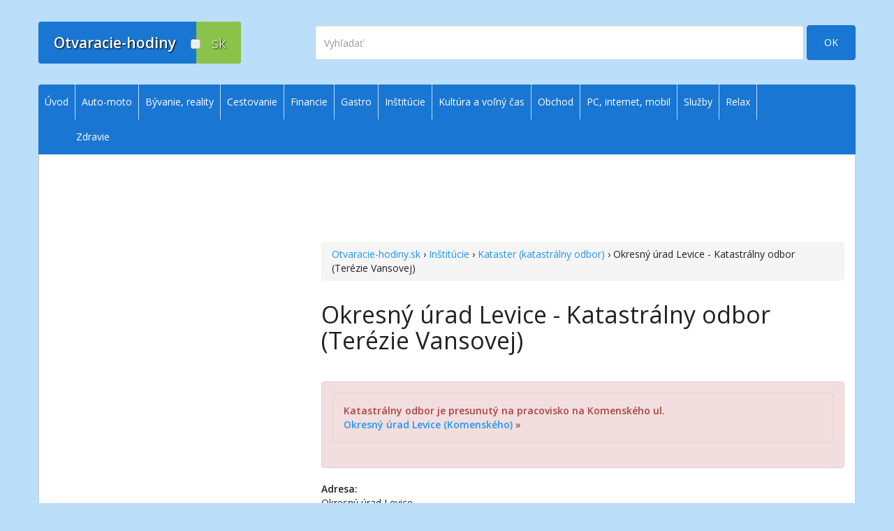

--- FILE ---
content_type: text/html; charset=utf-8
request_url: https://www.otvaracie-hodiny.sk/product/okresny-urad-levice--katastralny-odbor-terezie-vansovej-1889/
body_size: 13259
content:

<!DOCTYPE html>
<html lang="sk">
<head>
  <meta charset="utf-8">
  <meta name="viewport" content="width=device-width, initial-scale=1.0">
  <title>Okresný úrad Levice - Katastrálny odbor (Terézie Vansovej), kataster, správa katastra, katastrálny úrad - Otvaracie-hodiny.sk | Otváracie, úradné a stránkové hodiny</title>
  <meta name="author" content="E-GO, s.r.o.">
  <meta name="robots" content="index, follow">
    <meta name="description" content="Otváracie hodiny pre Okresný úrad Levice - Katastrálny odbor (Terézie Vansovej)">
  <meta property="og:description" content="Otváracie hodiny pre Okresný úrad Levice - Katastrálny odbor (Terézie Vansovej)">
    <meta property="og:type" content="website">
  <meta property="og:locale" content="sk_SK">
  <meta property="og:title" content="Kataster (katastrálny odbor), správa katastra, katastrálny úrad - Otvaracie-hodiny.sk | Otváracie, úradné a stránkové hodiny">
  <meta property="og:site_name" content="Otvaracie-hodiny.sk">
  <meta property="og:image" content="https://d35yy3vhav0316.cloudfront.net/ogimage.png">
  <meta property="og:url" content="https://www.otvaracie-hodiny.sk/product/okresny-urad-levice--katastralny-odbor-terezie-vansovej-1889/">
  <meta property="fb:admins" content="1582427903">
  <meta property="fb:admins" content="1232444300">
  	
	  <link rel="home" href="https://www.otvaracie-hodiny.sk/" title="Otvaracie-hodiny.sk">
  <link rel="author" href="https://www.e-go.sk/" title="E-GO Web Design - Tvorba web stránok">
	<link rel="shortcut icon" href="https://d35yy3vhav0316.cloudfront.net/favicon.ico" type="image/x-icon">
  <link rel="apple-touch-icon" sizes="76x76" href="https://d35yy3vhav0316.cloudfront.net/apple-touch-icon-76x76.png">
  <link rel="apple-touch-icon" sizes="120x120" href="https://d35yy3vhav0316.cloudfront.net/apple-touch-icon-120x120.png">
  <link rel="apple-touch-icon" sizes="152x152" href="https://d35yy3vhav0316.cloudfront.net/apple-touch-icon-152x152.png">
  <link rel="apple-touch-icon" sizes="180x180" href="https://d35yy3vhav0316.cloudfront.net/apple-touch-icon-180x180.png">
  <link href="https://fonts.googleapis.com/css?family=Open+Sans:300,400,600&subset=latin,latin-ext" rel="stylesheet" type="text/css">
  <link href="https://cdnjs.cloudflare.com/ajax/libs/font-awesome/4.5.0/css/font-awesome.min.css" rel="stylesheet">
  <link href="https://cdnjs.cloudflare.com/ajax/libs/twitter-bootstrap/3.3.1/css/bootstrap.min.css" rel="stylesheet">
  <link href="https://d35yy3vhav0316.cloudfront.net/css/specific.2024102804.css" rel="stylesheet">
  <!--[if lt IE 9]>
    <script src="https://oss.maxcdn.com/html5shiv/3.7.2/html5shiv.min.js"></script>
    <script src="https://oss.maxcdn.com/respond/1.4.2/respond.min.js"></script>
  <![endif]-->
  <script async src="https://securepubads.g.doubleclick.net/tag/js/gpt.js"></script>
  <script type="module" src="https://www.nuload.net/otvaracie-hodiny/ad.js"></script>
</head>
<body id="top">
  <!-- Google Tag Manager -->
  <noscript><iframe src="//www.googletagmanager.com/ns.html?id=GTM-N2DRGD"
  height="0" width="0" style="display:none;visibility:hidden"></iframe></noscript>
  <script>(function(w,d,s,l,i){w[l]=w[l]||[];w[l].push({'gtm.start':
  new Date().getTime(),event:'gtm.js'});var f=d.getElementsByTagName(s)[0],
  j=d.createElement(s),dl=l!='dataLayer'?'&l='+l:'';j.async=true;j.src=
  '//www.googletagmanager.com/gtm.js?id='+i+dl;f.parentNode.insertBefore(j,f);
  })(window,document,'script','dataLayer','GTM-N2DRGD');</script>
  <!-- End Google Tag Manager -->
  <div id="fb-root"></div>
  <a href="#content" class="sr-only">Prejsť na obsah</a>
    <!-- page header, logo, search -->
  <header class="navbar" id="header">
    <div class="container">
      <div class="navbar-header">
        <a class="navbar-brand" href="/"><div class="logo"><div>Otvaracie-hodiny</div><div>sk</div><span></span></div></a>
        <a class="navbar-toggle" href="#sidr">
          <span class="sr-only">Zobraziť | Skryť navigáciu</span>
          <span class="icon-bar"></span>
          <span class="icon-bar"></span>
          <span class="icon-bar"></span>
        </a>
      </div>
      <div class="navbar-right">
        <div id="search">
          <form action="/engine/search/" method="get" class="clearfix form-inline" role="form">
            <div><input type="hidden" name="pid" value="">
              <input type="hidden" name="selang" value="SK"></div>
            <label for="search-string" class="sr-only">Vyhľadať</label>
            <input class="search-field form-control" name="string" id="search-string" type="text" placeholder="Vyhľadať" autocomplete="off">
						<button class="btn btn-primary btn-search" name="submit" type="submit">OK</button>
					</form>
        </div>
      </div>
    </div>
  </header>
  <!-- /page header, logo, search -->
    <div class="container" id="siteWrap">
    <div class="row">
      <div class="col-sm-9 col-md-8" id="content">
        <ins class="adsbygoogle adslot_1 bodyTop" data-ad-client="ca-pub-3986195020500459" data-ad-slot="3771915911" data-ad-format="horizontal"></ins>        <div id="8773d0ee2b" class="pagefair-acceptable leaderboard728x90 hidden-xs hidden-sm"></div>
        <div id="92ddf56b1d" class="pagefair-acceptable medrect300x250 hidden-md hidden-lg"></div>
        <div></div>
        <div id="in-content">
                    <div id="bc" class="breadcrumb"><a title="Otvaracie-hodiny.sk - úvod" href="/">Otvaracie-hodiny.sk</a> &rsaquo; <a title="Inštitúcie" href="/institucie/">Inštitúcie</a> &rsaquo; <a title="Kataster (katastrálny odbor)" href="/institucie/urad-geodezie-kartografie-a-katastra-katastralny-urad-a-sprava-katastra/">Kataster (katastrálny odbor)</a> &rsaquo; Okresný úrad Levice - Katastrálny odbor (Terézie Vansovej)</div>
                    <div class="media">
  <div class="media-body">
	  <h1 class="media-heading">Okresný úrad Levice - Katastrálny odbor (Terézie Vansovej)</h1>
	</div>
	
</div>



<div class="product-detail">
	<div class="desc">
     
	 <div class="hot-info"><div class="alert alert-danger" role="alert"><div class="alert alert-danger" role="alert"><strong>Katastrálny odbor je presunutý na pracovisko na Komenského ul.<br />
<a href="/product/okresny-urad-levice-komenskeho-19124/">Okresný úrad Levice (Komenského)</a> »</strong></div>
</div></div>
	 <div class="desc"> </div>
     <ins class="adsbygoogle adslot_5 bodyTopXS hidden-sm hidden-md hidden-lg" data-ad-client="ca-pub-3986195020500459" data-ad-slot="7043503510" data-ad-format="auto"></ins>
     
     <div class="oh">
       <div class="nu-reward">
         <div>Zobraziť otváracie hodiny</div>
      </div>
      <p><strong>Adresa:</strong><br />
Okresný úrad Levice<br />
Katastrálny odbor<br />
Terézie Vansovej 4<br />
934 01 Levice</p>

<p>&nbsp;</p>

      </div>
	</div>
	<div class="panel panel-default" style="margin-top: 3em">
    <div class="panel-heading"><strong>Ďalšie informácie</strong></div>
	  <table class="additional-info">
		</table>
	</div>
  <div class="panel panel-default">
    <div class="panel-heading"><strong>Informácie o aktuálnosti údajov</strong></div>
    <table class="table">
      <tr><td>Posledná zmena otváracích hodín:</td><td>16.03.2021</td></tr>
      <tr>
        <td>Naposledy sme kontrolovali:</td>
        <td>16.03.2021</td>
      </tr>
    </table>
  </div>
  <p class="text-right spacer"><a href="/uvod/podmienky-pouzivania-a-pravne-info/#k1">Podmienky poskytovania informácií »</a></p>
  
	<!--div style="margin: 1em 0 2em">&laquo;&nbsp;<a href="javascript:history.back();">Späť</a></div-->
</div>
<div class="alternatives">
<p class="lead">Mohlo by Vás zaujímať</p>
<ul><li><a title="Okresný úrad Levice (Dopravná)" href="/product/okresny-urad-levice-dopravna-9139/">Okresný úrad Levice (Dopravná)</a></li><li><a title="Okresný úrad Levice (Ľudovíta Štúra)" href="/product/okresny-urad-levice-ludovita-stura-9138/">Okresný úrad Levice (Ľudovíta Štúra)</a></li><li><a title="Okresný úrad Levice (Terézie Vansovej)" href="/product/okresny-urad-levice-terezie-vansovej-9140/">Okresný úrad Levice (Terézie Vansovej)</a></li></ul>
</div>

<div style="margin-top: 30px" class="text-center">
  <ins class="adsbygoogle adslot_2 bodyBottom" data-ad-client="ca-pub-3986195020500459" data-ad-slot="6787381510" data-ad-format="rectangle"></ins>
  <!--div class="intad hidden-lg hidden-md hidden-sm" style="text-align: center; margin-top: 30px"><a href="https://pomockypredeti.sk/?utm_source=OH&utm_medium=banner-xs-product&utm_campaign=generic-2019"><img class="img-responsive" style="margin: 0 auto" src="https://d35yy3vhav0316.cloudfront.net/img/ppdt-generic-2017.jpg" alt="PomockyPreDeti.sk"></a></div-->
</div>
<div class="social-buttons clearfix"><div class="fb-like" data-href="//www.otvaracie-hodiny.sk/product/okresny-urad-levice--katastralny-odbor-terezie-vansovej-1889/" data-layout="button_count" data-action="like" data-show-faces="false"></div><div class="twitter-tweet"><a href="https://twitter.com/share" class="twitter-share-button" data-url="//www.otvaracie-hodiny.sk/product/okresny-urad-levice--katastralny-odbor-terezie-vansovej-1889/">Tweet</a></div><div id="google-plus-one"><div class="g-plusone" data-href="//www.otvaracie-hodiny.sk/product/okresny-urad-levice--katastralny-odbor-terezie-vansovej-1889/" data-size="medium"></div></div><div class="email-link" id="email-link"><span class="glyphicon glyphicon-envelope"></span> <a id="email-link-opener" title="Poslať tip e-mailom" href="mailto:?subject=Okresný%20úrad%20Levice%20-%20Katastrálny%20odbor%20(Terézie%20Vansovej)  - Otvaracie-hodiny.sk%20|%20Otváracie,%20úradné%20a%20stránkové%20hodiny&body=Web%20stránka%20s%20otváracími hodinami:%0Ahttp://www.otvaracie-hodiny.sk/product/okresny-urad-levice--katastralny-odbor-terezie-vansovej-1889/%0A%0Awww.otvaracie-hodiny.sk">Poslať tip e-mailom</a></div></div>
<div id="disqus_thread" class="text-center"><button class="btn btn-lg btn-primary show-comments">zobraziť diskusiu<br /><span class="badge disqus-comment-count" data-disqus-url="https://www.otvaracie-hodiny.sk/product/okresny-urad-levice--katastralny-odbor-terezie-vansovej-1889/"></span></button></div>
        </div>
                      </div>
      <div class="col-sm-3 col-md-4 hidden-xs" id="sidebar">
                        <ins style="margin-bottom: 30px" class="adsbygoogle adslot_3 rightColumn" data-ad-client="ca-pub-3986195020500459" data-ad-slot="2155581912" data-ad-format="vertical"></ins>
			  <!--div class="affil"><div class="intad hidden-xs">
				</div></div-->
        <div class="intad hidden-xs" style="text-align: center"><a href="https://pomockypredeti.sk/?utm_source=OH&utm_medium=banner&utm_campaign=generic-2018"><img class="img-responsive" style="margin: 0 auto" src="https://d35yy3vhav0316.cloudfront.net/img/ppdt-generic-2017.jpg" alt="PomockyPreDeti.sk"></a></div>
        <!--ins class="adsbygoogle adslot_3 rightColumn" data-ad-client="ca-pub-2393320645055022" data-ad-slot="8158987372/4703346498"></ins-->
      </div>
    </div>
  </div>
  <!-- footer -->
  <div class="container" id="footer">
    <div class="row">
      <div class="col-sm-4">
        <div class="logo hidden-xs"><div>Otvaracie-hodiny</div><div>sk</div><span></span></div>
        <nav id="bottom1">
          <ul>
	<li><a href="/kontakt/">Kontakt na prevádzkovateľa</a></li>
	<li><a href="/uvod/podmienky-pouzivania-a-pravne-info/">Podmienky používania a právne informácie</a></li>
	<li><a href="/pravidla-pouzitia-cookies/">Zásady používania cookies</a></li>
	<li><a href="#">Prehlásenie o prístupnosti</a></li>
	<li><a href="/mapa-stranok/">Mapa&nbsp;stránok</a></li>
</ul>
        </nav>
      </div>
      <div class="col-sm-4">
        <nav id="bottom2">
          <p class="lead hidden-xs">Služby pre podnikateľov</p>

<ul>
	<li><a href="/uvod/zakladna-registracia/">Základná registrácia otváracích hodín zadarmo</a></li>
	<li><a href="/uvod/aktualizacia/">Aktualizácia údajov o prevádzke</a></li>
	<li><a href="/uvod/platene-sluzby/">Platené služby</a></li>
</ul>

<p class="lead hidden-xs">Služby pre verejnosť</p>

<ul>
	<li><a href="/uvod/nenasli-ste/">Nenašli ste otváracie hodiny? Pošlite nám tip</a></li>
	<li><a href="/uvod/aktualizacia/">Aktualizácia otváracích hodín</a></li>
	<li><a href="/uvod/tip-na-kategoriu/">Pošlite nám tip na kategóriu</a></li>
</ul>
        </nav>
      </div>
      <div class="col-sm-4">
        <p class="lead hidden-xs">Zostaňme v kontakte</p>
<p><strong>Novinky na Váš e-mail:</strong></p>
        <!-- MailChimp Signup Form -->
        <div id="mc_embed_signup">
          <form action="https://otvaracie-hodiny.us10.list-manage.com/subscribe/post?u=3ce21d32cc351a4cc41e6706f&amp;id=d5d30103df" method="post" id="mc-embedded-subscribe-form" name="mc-embedded-subscribe-form" class="form-inline validate" novalidate role="form">
            <div class="form-group mc-field-group">
            	<label for="mce-EMAIL" class="sr-only">E-mailová adresa</label>
            	<input type="email" value="" name="EMAIL" class="form-control required email" placeholder="e-mailová adresa" id="mce-EMAIL">
            </div>
            <div style="position: absolute; left: -5000px;"><input type="text" name="b_3ce21d32cc351a4cc41e6706f_d5d30103df" tabindex="-1" value=""></div>
            <button type="submit" name="subscribe" id="mc-embedded-subscribe" class="btn btn-primary">OK</button>
          </form>
        </div>
        <!-- /MailChimp Signup Form -->
        <p><a href="https://www.facebook.com/otvaraciehodiny" target="newWin">Otvaracie-hodiny.sk na Facebooku&nbsp;&nbsp;<sup><i class="fa fa-external-link"></i></sup></a></p>
        <div class="fb-like" data-href="https://www.facebook.com/otvaraciehodiny" data-layout="button_count" data-action="like" data-show-faces="false" data-share="false"></div>
      </div>
    </div>
  </div>
  <!-- /footer -->
  
  <!-- menu -->
  <div id="navigation" class="hidden-xs">
    <nav class="navbar" id="menu" role="navigation">
      <div class="container">
      
<ul class="nav navbar-nav">
<li ><a href="/" >Úvod</a>
</li>
<li ><a href="/auto-moto/" >Auto-moto</a>
<ul class="nav navbar-nav">
<li ><a href="/auto-moto/autobazare/" >Autobazáre</a>
</li>
<li ><a href="/auto-moto/autorizovani-predajcovia-vozidiel/" >Autorizovaní predajcovia vozidiel</a>
</li>
<li ><a href="/auto-moto/autolakovne/" >Autolakovne</a>
</li>
<li ><a href="/auto-moto/autopozicovne/" >Autopožičovne, prenájom úžitkových vozidiel</a>
</li>
<li ><a href="/auto-moto/autoservisy/" >Autoservisy</a>
</li>
<li ><a href="/auto-moto/autoumyvarne-a-autokozmetika/" >Autoumyvárne a autokozmetika</a>
</li>
<li ><a href="/auto-moto/cerpacie-stanice/" >Čerpacie stanice</a>
<ul class="nav navbar-nav">
<li ><a href="/auto-moto/cerpacie-stanice/vianoce-silvester-novy-rok-traja-krali/" >Vianoce, Silvester, Nový rok, Traja králi</a>
</li>
</ul>
</li>
<li ><a href="/auto-moto/nahradne-diely-a-autoprislusenstvo/" >Náhradné diely a autopríslušenstvo</a>
</li>
<li ><a href="/auto-moto/odtahove-sluzby/" >Odťahové  a cestné záchrané služby</a>
</li>
<li ><a href="/auto-moto/parkoviska/" >Parkoviská</a>
</li>
<li ><a href="/auto-moto/pneuservisy-a-predaj-pneumatik/" >Pneuservisy a predaj pneumatík</a>
</li>
<li ><a href="/auto-moto/pracoviska-kontroly-originality/" >Pracoviská kontroly originality</a>
</li>
<li ><a href="/auto-moto/technicka-a-emisna-kontrola/" >Technická a emisná kontrola</a>
</li>
<li ><a href="/auto-moto/vrakoviska/" >Vrakoviská</a>
</li>
</ul>
</li>
<li ><a href="/byvanie/" >Bývanie, reality</a>
<ul class="nav navbar-nav">
<li ><a href="/byvanie/bytove-podniky-a-stavebne-bytove-druzstva/" >Bytové podniky a stavebné bytové družstvá</a>
</li>
<li ><a href="/byvanie/dodavatelia-tepla-vody-a-energii/" >Dodávatelia tepla, vody a energií</a>
</li>
<li ><a href="/byvanie/geodezia/" >Geodézia</a>
</li>
<li ><a href="/byvanie/realitne-kancelarie/" >Realitné kancelárie</a>
</li>
<li ><a href="/byvanie/realitni-makleri/" >Realitní makléri</a>
</li>
</ul>
</li>
<li ><a href="/cestovanie/" >Cestovanie</a>
<ul class="nav navbar-nav">
<li ><a href="/cestovanie/apartmany/" >Apartmány</a>
</li>
<li ><a href="/cestovanie/cestovne-kancelarie/" >Cestovné agentúry a kancelárie</a>
</li>
<li ><a href="/cestovanie/hotely-a-hostely/" >Hotely a hostely</a>
</li>
<li ><a href="/cestovanie/chaty-chalupy-a-horske-hotely/" >Chaty, chalupy a horské hotely</a>
</li>
<li ><a href="/cestovanie/kempy/" >Kempy</a>
</li>
<li ><a href="/cestovanie/motely/" >Motely</a>
</li>
<li ><a href="/cestovanie/penziony/" >Penzióny</a>
</li>
<li ><a href="/cestovanie/ubytovne/" >Ubytovne</a>
</li>
<li ><a href="/cestovanie/turisticke-a-informacne-centra/" >Turistické a informačné centrá</a>
</li>
</ul>
</li>
<li ><a href="/financie/" >Financie</a>
<ul class="nav navbar-nav">
<li ><a href="/financie/banky-a-sporitelne/" >Banky a sporiteľne</a>
<ul class="nav navbar-nav">
<li ><a href="/financie/banky-a-sporitelne/vianoce-silvester-novy-rok-traja-krali/" >Vianoce, Silvester, Nový rok, Traja králi</a>
</li>
</ul>
</li>
<li ><a href="/financie/dochodkove-spolocnosti/" >Dôchodkové spoločnosti</a>
</li>
<li ><a href="/financie/financne-poradenstvo/" >Finančné poradenstvo</a>
</li>
<li ><a href="/financie/financne-urady/" >Finančné úrady</a>
</li>
<li ><a href="/financie/investicne-spolocnosti/" >Investičné spoločnosti</a>
</li>
<li ><a href="/financie/leasingove-spolocnosti/" >Leasingové spoločnosti</a>
</li>
<li ><a href="/financie/poistovne/" >Poisťovne</a>
</li>
<li ><a href="/financie/splatkove-spolocnosti/" >Splátkové spoločnosti</a>
</li>
<li ><a href="/financie/zmenarne/" >Zmenárne</a>
</li>
</ul>
</li>
<li ><a href="/gastro/" >Gastro</a>
<ul class="nav navbar-nav">
<li ><a href="/gastro/bary/" >Bary</a>
</li>
<li ><a href="/gastro/bufety/" >Bufety</a>
</li>
<li ><a href="/gastro/cukrarne-cajovne-bistra/" >Cukrárne, čajovne, bistrá</a>
</li>
<li ><a href="/gastro/jedalne-a-zavodne-stravovanie/" >Jedálne a závodné stravovanie</a>
</li>
<li ><a href="/gastro/kaviarne/" >Kaviarne</a>
</li>
<li ><a href="/gastro/puby-hostince-a-pohostinstva/" >Puby, hostince a pohostinstvá</a>
</li>
<li ><a href="/gastro/rychle-stravovanie-fast-food/" >Rýchle stravovanie, fast food</a>
</li>
<li ><a href="/gastro/restauracie-a-pizzerie/" >Reštaurácie a pizzerie</a>
</li>
<li ><a href="/gastro/vinarne-vinoteky-a-pivarne/" >Vinárne, vinotéky a pivárne</a>
</li>
<li ><a href="/gastro/vianoce-silvester-novy-rok-traja-krali/" >Vianoce, Silvester, Nový rok, Traja králi</a>
</li>
</ul>
</li>
<li class="select"><a href="/institucie/" class="select">Inštitúcie</a>
<ul class="nav navbar-nav">
<li ><a href="/institucie/asociacie-a-nadacie/" >Asociácie a nadácie</a>
</li>
<li ><a href="/institucie/colny-urad/" >Colný úrad</a>
</li>
<li ><a href="/institucie/cirkevne-institucie/" >Cirkevné inštitúcie</a>
</li>
<li ><a href="/institucie/danovy-urad/" >Daňový úrad</a>
<ul class="nav navbar-nav">
<li ><a href="/institucie/danovy-urad/danove-urady-predlzene-uradne-hodiny-na-podavanie-danovych-priznani/" >Daňové úrady - úradné hodiny na podávanie daňových priznaní</a>
</li>
</ul>
</li>
<li ><a href="/institucie/environmentalne-organizacie/" >Environmentálne organizácie</a>
</li>
<li class="select"><a href="/institucie/urad-geodezie-kartografie-a-katastra-katastralny-urad-a-sprava-katastra/" class="select">Kataster (katastrálny odbor)</a>
</li>
<li ><a href="/institucie/klientske-centra-uradov-ministerstva-vnutra/" >Klientske centrá úradov Ministerstva vnútra</a>
</li>
<li ><a href="/institucie/matricny-urad/" >Matričný úrad</a>
</li>
<li ><a href="/institucie/mestske-obecne-a-okresne-urady/" >Mestské a obecné úrady</a>
</li>
<li ><a href="/institucie/ministerstva/" >Ministerstvá</a>
</li>
<li ><a href="/institucie/najvyssi-kontrolny-urad/" >Najvyšší kontrolný úrad</a>
</li>
<li ><a href="/institucie/narodny-bezpecnostny-urad/" >Národný bezpečnostný úrad</a>
</li>
<li ><a href="/institucie/narodny-inspektorat-prace/" >Národný inšpektorát práce</a>
</li>
<li ><a href="/institucie/neziskove-a-charitativne-organizacie/" >Neziskové a charitatívne organizácie</a>
</li>
<li ><a href="/institucie/odborove-organizacie-a-profesne-zdruzenia/" >Odborové organizácie a profesné združenia</a>
</li>
<li ><a href="/institucie/okresne-urady/" >Okresné úrady</a>
</li>
<li ><a href="/institucie/pamiatkovy-urad/" >Pamiatkový úrad</a>
</li>
<li ><a href="/institucie/podnikatelske-organizacie/" >Podnikateľské organizácie</a>
</li>
<li ><a href="/institucie/policia/" >Polícia</a>
</li>
<li ><a href="/institucie/posty/" >Pošty</a>
</li>
<li ><a href="/institucie/pozemkovy-urad/" >Pozemkový úrad</a>
</li>
<li ><a href="/institucie/poziarne-zbory/" >Požiarne zbory</a>
</li>
<li ><a href="/institucie/regionalne-organizacie/" >Regionálne organizácie</a>
</li>
<li ><a href="/institucie/socialna-poistovna/" >Sociálna poisťovňa</a>
</li>
<li ><a href="/institucie/stavebny-urad/" >Stavebný úrad</a>
</li>
<li ><a href="/institucie/sudy-a-prokuratury/" >Súdy a prokuratúry</a>
</li>
<li ><a href="/institucie/skolsky-urad/" >Školský úrad</a>
</li>
<li ><a href="/institucie/statisticky-urad/" >Štatistický úrad</a>
</li>
<li ><a href="/institucie/urad-na-ochranu-osobnych-udajov/" >Úrad na ochranu osobných údajov</a>
</li>
<li ><a href="/institucie/urad-prace-socialnych-veci-a-rodiny/" >Úrad práce, sociálnych vecí a rodiny</a>
</li>
<li ><a href="/institucie/urad-pre-dohlad-nad-zdravotnou-starostlivostou/" >Úrad pre dohľad nad zdravotnou starostlivosťou</a>
</li>
<li ><a href="/institucie/urad-pre-normalizaciu-metrologiu-a-skusobnictvo/" >Úrad pre normalizáciu, metrológiu a skúšobníctvo</a>
</li>
<li ><a href="/institucie/urad-pre-verejne-obstaravanie/" >Úrad pre verejné obstarávanie</a>
</li>
<li ><a href="/institucie/urad-priemyselneho-vlastnictva/" >Úrad priemyselného vlastníctva</a>
</li>
<li ><a href="/institucie/urad-verejneho-zdravotnictva/" >Úrad verejného zdravotníctva</a>
</li>
<li ><a href="/institucie/urad-zivotneho-prostredia/" >Úrad životného prostredia</a>
</li>
<li ><a href="/institucie/vladne-institucie-a-organizacie/" >Vládne inštitúcie a organizácie</a>
</li>
<li ><a href="/institucie/vedecke-institucie/" >Vedecké inštitúcie</a>
</li>
<li ><a href="/institucie/velvyslanectva-a-konzulaty/" >Veľvyslanectvá a konzuláty</a>
</li>
<li ><a href="/institucie/vzdelavacie-institucie/" >Vzdelávacie inštitúcie</a>
</li>
<li ><a href="/institucie/zahranicne-a-medzinarodne-institucie/" >Zahraničné a medzinárodné inštitúcie</a>
</li>
<li ><a href="/institucie/zivnostensky-urad/" >Živnostenský úrad (odbor živnostenského podnikania)</a>
</li>
<li ><a href="/institucie/vianoce-silvester-novy-rok-traja-krali/" >Vianoce, Silvester, Nový rok, Traja králi</a>
</li>
<li ><a href="/institucie/volby/" >Voľby</a>
<ul class="nav navbar-nav">
<li ><a href="/institucie/volby/volby-do-europskeho-parlamentu/" >Voľby do Európskeho parlamentu 2024</a>
</li>
</ul>
</li>
</ul>
</li>
<li ><a href="/kultura-a-zabava/" >Kultúra a voľný čas</a>
<ul class="nav navbar-nav">
<li ><a href="/kultura-a-zabava/centra-volneho-casu-domy-deti-a-mladeze/" >Centrá voľného času, domy detí a mládeže</a>
</li>
<li ><a href="/kultura-a-zabava/divadla-a-koncertne-saly/" >Divadlá a koncertné sály</a>
</li>
<li ><a href="/kultura-a-zabava/domy-kultury-a-mestske-kulturne-strediska/" >Domy kultúry a mestské kultúrne strediská</a>
</li>
<li ><a href="/kultura-a-zabava/farmy-a-rance/" >Farmy a ranče</a>
</li>
<li ><a href="/kultura-a-zabava/festivaly/" >Festivaly</a>
</li>
<li ><a href="/kultura-a-zabava/galerie/" >Galérie</a>
</li>
<li ><a href="/kultura-a-zabava/historicke-a-technicke-pamiatky/" >Historické a technické pamiatky</a>
</li>
<li ><a href="/kultura-a-zabava/hrady-zamky-a-kastiele/" >Hrady, zámky a kaštiele</a>
</li>
<li ><a href="/kultura-a-zabava/hvezdarne-a-observatoria/" >Hvezdárne a observatóriá</a>
</li>
<li ><a href="/kultura-a-zabava/internetove-kaviarne/" >Internetové kaviarne</a>
</li>
<li ><a href="/kultura-a-zabava/jaskyne/" >Jaskyne</a>
</li>
<li ><a href="/kultura-a-zabava/kina/" >Kiná</a>
</li>
<li ><a href="/kultura-a-zabava/klubovne-a-spolky/" >Klubovne a spolky</a>
</li>
<li ><a href="/kultura-a-zabava/kniznice/" >Knižnice a archívy</a>
<ul class="nav navbar-nav">
<li ><a href="/kultura-a-zabava/kniznice/archivy/" >Archívy</a>
</li>
<li ><a href="/kultura-a-zabava/kniznice/obecne-mestske-a-regionalne-kniznice/" >Obecné, mestské a regionálne knižnice</a>
</li>
<li ><a href="/kultura-a-zabava/kniznice/specializovane-kniznice/" >Špecializované knižnice</a>
</li>
<li ><a href="/kultura-a-zabava/kniznice/univerzitne-kniznice-kniznice-pri-strednych-a-vysokych-skolach/" >Univerzitné knižnice, knižnice pri stredných a vysokých školách</a>
</li>
<li ><a href="/kultura-a-zabava/kniznice/vedecke-statne-a-narodne-kniznice/" >Vedecké, štátne a národné knižnice</a>
</li>
</ul>
</li>
<li ><a href="/kultura-a-zabava/materske-centra/" >Materské centrá</a>
</li>
<li ><a href="/kultura-a-zabava/muzea-a-skanzeny/" >Múzeá a skanzeny</a>
</li>
<li ><a href="/kultura-a-zabava/skolske-prazdniny/" >Školské prázdniny</a>
<ul class="nav navbar-nav">
<li ><a href="/kultura-a-zabava/skolske-prazdniny/jesenne-prazdniny/" >Jesenné prázdniny</a>
</li>
<li ><a href="/kultura-a-zabava/skolske-prazdniny/vianocne-prazdniny/" >Vianočné prázdniny</a>
</li>
<li ><a href="/kultura-a-zabava/skolske-prazdniny/polrocne-prazdniny/" >Polročné prázdniny</a>
</li>
<li ><a href="/kultura-a-zabava/skolske-prazdniny/jarne-prazdniny-pre-banskobystricky-kraj/" >Jarné prázdniny pre Banskobystrický kraj</a>
</li>
<li ><a href="/kultura-a-zabava/skolske-prazdniny/jarne-prazdniny-pre-bratislavsky-kraj/" >Jarné prázdniny pre Bratislavský kraj</a>
</li>
<li ><a href="/kultura-a-zabava/skolske-prazdniny/jarne-prazdniny-pre-kosicky-kraj/" >Jarné prázdniny pre Košický kraj</a>
</li>
<li ><a href="/kultura-a-zabava/skolske-prazdniny/jarne-prazdniny-pre-nitriansky-kraj/" >Jarné prázdniny pre Nitriansky kraj</a>
</li>
<li ><a href="/kultura-a-zabava/skolske-prazdniny/jarne-prazdniny-pre-presovsky-kraj/" >Jarné prázdniny pre Prešovský kraj</a>
</li>
<li ><a href="/kultura-a-zabava/skolske-prazdniny/jarne-prazdniny-pre-trenciansky-kraj/" >Jarné prázdniny pre Trenčiansky kraj</a>
</li>
<li ><a href="/kultura-a-zabava/skolske-prazdniny/jarne-prazdniny-pre-trnavsky-kraj/" >Jarné prázdniny pre Trnavský kraj</a>
</li>
<li ><a href="/kultura-a-zabava/skolske-prazdniny/jarne-prazdniny-pre-zilinsky-kraj/" >Jarné prázdniny pre Žilinský kraj</a>
</li>
<li ><a href="/kultura-a-zabava/skolske-prazdniny/velkonocne-prazdniny/" >Veľkonočné prázdniny</a>
</li>
<li ><a href="/kultura-a-zabava/skolske-prazdniny/letne-prazdniny/" >Letné prázdniny</a>
</li>
</ul>
</li>
<li ><a href="/kultura-a-zabava/televizia-rozhlas-a-tlac/" >Televízia, rozhlas a tlač</a>
</li>
<li ><a href="/kultura-a-zabava/veltrhy-vystavy-a-vystaviska/" >Veľtrhy, výstavy a výstaviská</a>
</li>
<li ><a href="/kultura-a-zabava/vydavatelstva-a-nakladatelstva/" >Vydavateľstvá a nakladateľstvá</a>
</li>
<li ><a href="/kultura-a-zabava/zabava/" >Zábava</a>
<ul class="nav navbar-nav">
<li ><a href="/kultura-a-zabava/zabava/atrakcie-lunaparky-a-zabavne-centra/" >Detské ihriská, atrakcie, lunaparky a zábavné centrá</a>
</li>
<li ><a href="/kultura-a-zabava/zabava/bungee-jumping/" >Bungee jumping</a>
</li>
<li ><a href="/kultura-a-zabava/zabava/diskoteky-a-diskokluby/" >Diskotéky a diskokluby</a>
</li>
<li ><a href="/kultura-a-zabava/zabava/kasina-herne-billiard/" >Kasína, herne, billiard</a>
</li>
<li ><a href="/kultura-a-zabava/zabava/paint-ball/" >Paint ball</a>
</li>
<li ><a href="/kultura-a-zabava/zabava/nocne-kluby/" >Nočné kluby</a>
</li>
</ul>
</li>
<li ><a href="/kultura-a-zabava/zoo-botanicke-zahrady-arboreta-parky/" >ZOO, botanické záhrady, arboréta, parky</a>
</li>
</ul>
</li>
<li ><a href="/obchod/" >Obchod</a>
<ul class="nav navbar-nav">
<li ><a href="/obchod/antikvariaty-a-starozitnictva/" >Antikvariáty a starožitníctva</a>
</li>
<li ><a href="/obchod/audio-a-videonosice/" >Audio a videonosiče</a>
</li>
<li ><a href="/obchod/bazare-a-zalozne/" >Bazáre a záložne</a>
</li>
<li ><a href="/obchod/bazeny-virivky-solaria-sauny-a-prislusenstvo/" >Bazény, vírivky, soláriá, sauny a príslušenstvo</a>
</li>
<li ><a href="/obchod/bicykle/" >Bicykle</a>
</li>
<li ><a href="/obchod/bizuteria-modne-a-vlasove-doplnky/" >Bižutéria, módne a vlasové doplnky</a>
</li>
<li ><a href="/obchod/caje-bylinky-prirodne-a-aromaticke-vyrobky/" >Čaje, bylinky, prírodné a aromatické výrobky</a>
</li>
<li ><a href="/obchod/darcekove-a-upomienkove-predmety/" >Darčekové a upomienkové predmety</a>
</li>
<li ><a href="/obchod/detske-potreby/" >Detské a tehotenské potreby</a>
</li>
<li ><a href="/obchod/domace-potreby/" >Domáce potreby</a>
<ul class="nav navbar-nav">
<li ><a href="/obchod/domace-potreby/vianoce-silvester-novy-rok-traja-krali/" >Vianoce, Silvester, Nový rok, Traja králi</a>
</li>
</ul>
</li>
<li ><a href="/obchod/drogeria-kozmetika-a-cistiace-prostriedky/" >Drogéria, kozmetika a čistiace prostriedky</a>
</li>
<li ><a href="/obchod/doplnky-vyzivy/" >Doplnky výživy</a>
</li>
<li ><a href="/obchod/eko-a-bioprodukty/" >Eko a bioprodukty</a>
</li>
<li ><a href="/obchod/svietidla/" >Elektro a svietidlá</a>
</li>
<li ><a href="/obchod/elektronika-a-technika/" >Elektronika a technika</a>
<ul class="nav navbar-nav">
<li ><a href="/obchod/elektronika-a-technika/biela-a-cierna-technika-domace-spotrebice/" >Biela a čierna technika, domáce spotrebiče</a>
</li>
<li ><a href="/obchod/elektronika-a-technika/specializovana-elektronika-a-technika/" >Špecializovaná elektronika a technika</a>
</li>
<li ><a href="/obchod/elektronika-a-technika/vianoce-silvester-novy-rok-traja-krali/" >Vianoce, Silvester, Nový rok, Traja králi</a>
</li>
</ul>
</li>
<li ><a href="/obchod/europrodukty-a-potreby/" >Europrodukty a potreby</a>
</li>
<li ><a href="/obchod/ezoterika/" >Ezoterika</a>
</li>
<li ><a href="/obchod/farby-laky-tmely-lepidla/" >Farby, laky, tmely, lepidlá</a>
</li>
<li ><a href="/obchod/hodiny/" >Hodiny a hodinky</a>
</li>
<li ><a href="/obchod/hracky/" >Hračky</a>
<ul class="nav navbar-nav">
<li ><a href="/obchod/hracky/vianoce-silvester-novy-rok-traja-krali/" >Vianoce, Silvester, Nový rok, Traja králi</a>
</li>
</ul>
</li>
<li ><a href="/obchod/hudobniny-hudobne-nastroje-a-ozvucovacia-technika/" >Hudobniny, hudobné nástroje a ozvučovacia technika</a>
</li>
<li ><a href="/obchod/hypermarkety-a-supermarkety/" >Hypermarkety a supermarkety</a>
<ul class="nav navbar-nav">
<li ><a href="/obchod/hypermarkety-a-supermarkety/vianoce-silvester-novy-rok-traja-krali/" >Vianoce, Silvester, Nový rok, Traja králi</a>
</li>
</ul>
</li>
<li ><a href="/obchod/chovatelske-potreby/" >Chovateľské potreby</a>
</li>
<li ><a href="/obchod/knihy-a-tlacoviny/" >Knihy a tlačoviny</a>
<ul class="nav navbar-nav">
<li ><a href="/obchod/knihy-a-tlacoviny/vianoce-silvester-novy-rok-traja-krali/" >Vianoce, Silvester, Nový rok, Traja králi</a>
</li>
</ul>
</li>
<li ><a href="/obchod/koberce-a-podlahoviny/" >Koberce a podlahoviny</a>
</li>
<li ><a href="/obchod/koza-a-kozusiny/" >Koža a kožušiny</a>
</li>
<li ><a href="/obchod/kuchynske-zariadenie/" >Kuchynské zariadenie</a>
</li>
<li ><a href="/obchod/kupelnove-zariadenie-a-sanita/" >Kúpeľňové zariadenie a sanita</a>
</li>
<li ><a href="/obchod/kvety-a-dekoracie/" >Kvety a dekorácie</a>
</li>
<li ><a href="/obchod/metrovy-a-bytovy-textil/" >Metrový a bytový textil</a>
</li>
<li ><a href="/obchod/nabytok-a-bytove-doplnky/" >Nábytok a bytové doplnky</a>
<ul class="nav navbar-nav">
<li ><a href="/obchod/nabytok-a-bytove-doplnky/vianoce-silvester-novy-rok-traja-krali/" >Vianoce, Silvester, Nový rok, Traja králi</a>
</li>
</ul>
</li>
<li ><a href="/obchod/nastroje-naradie-a-material-pre-majstrov/" >Nástroje, náradie a materiál pre majstrov</a>
<ul class="nav navbar-nav">
<li ><a href="/obchod/nastroje-naradie-a-material-pre-majstrov/vianoce-silvester-novy-rok-traja-krali/" >Vianoce, Silvester, Nový rok, Traja králi</a>
</li>
</ul>
</li>
<li ><a href="/obchod/obchodne-domy-a-nakupno-zabavne-centra/" >Obchodné domy a nákupno-zábavné centrá</a>
<ul class="nav navbar-nav">
<li ><a href="/obchod/obchodne-domy-a-nakupno-zabavne-centra/vianoce-silvester-novy-rok-traja-krali/" >Vianoce, Silvester, Nový rok, Traja králi</a>
</li>
</ul>
</li>
<li ><a href="/obchod/obklady-dlazba-a-bytova-keramika/" >Obklady, dlažba a bytová keramika</a>
</li>
<li ><a href="/obchod/obuv/" >Obuv</a>
</li>
<li ><a href="/obchod/ocne-optiky/" >Očné optiky</a>
</li>
<li ><a href="/obchod/odevy-a-kusovy-textil/" >Odevy a kusový textil</a>
<ul class="nav navbar-nav">
<li ><a href="/obchod/odevy-a-kusovy-textil/vianoce-silvester-novy-rok-traja-krali/" >Vianoce, Silvester, Nový rok, Traja králi</a>
</li>
</ul>
</li>
<li ><a href="/obchod/okna-dvere-zaluzie-rolety/" >Okná, dvere, žalúzie, rolety</a>
</li>
<li ><a href="/obchod/papier-kancelarske-a-skolske-potreby/" >Papier, kancelárske a školské potreby, párty potreby</a>
</li>
<li ><a href="/obchod/parfemy/" >Parfémy</a>
</li>
<li ><a href="/obchod/ploty-brany-a-zahradna-technika/" >Ploty, brány a záhradná technika</a>
</li>
<li ><a href="/obchod/polovnicke-rybarske-a-vcelarske-potreby/" >Poľovnícke, rybárske a včelárske potreby</a>
</li>
<li ><a href="/obchod/potraviny-a-napoje/" >Potraviny a nápoje</a>
</li>
<li ><a href="/obchod/potreby-pre-vytvarnikov/" >Potreby pre výtvarníkov</a>
</li>
<li ><a href="/obchod/pracovne-a-ochranne-pomocky/" >Pracovné a ochranné pomôcky</a>
</li>
<li ><a href="/obchod/velkoobchod-s-priemyselnymi-vyrobkami/" >Priemyselné výrobky</a>
<ul class="nav navbar-nav">
<li ><a href="/obchod/velkoobchod-s-priemyselnymi-vyrobkami/automobilovy-priemysel/" >Automobilový priemysel</a>
</li>
<li ><a href="/obchod/velkoobchod-s-priemyselnymi-vyrobkami/bansky-a-tazobny-priemysel/" >Banský a ťažobný priemysel</a>
</li>
<li ><a href="/obchod/velkoobchod-s-priemyselnymi-vyrobkami/drevospracujuci-priemysel/" >Drevospracujúci priemysel</a>
</li>
<li ><a href="/obchod/velkoobchod-s-priemyselnymi-vyrobkami/elektrotechnicky-priemysel/" >Elektrotechnický priemysel</a>
</li>
<li ><a href="/obchod/velkoobchod-s-priemyselnymi-vyrobkami/energeticky-priemysel/" >Energetický priemysel</a>
</li>
<li ><a href="/obchod/velkoobchod-s-priemyselnymi-vyrobkami/farmaceuticky-priemysel/" >Farmaceutický priemysel</a>
</li>
<li ><a href="/obchod/velkoobchod-s-priemyselnymi-vyrobkami/hutnicky-priemysel/" >Hutnícky priemysel</a>
</li>
<li ><a href="/obchod/velkoobchod-s-priemyselnymi-vyrobkami/chemicky-priemysel/" >Chemický priemysel</a>
</li>
<li ><a href="/obchod/velkoobchod-s-priemyselnymi-vyrobkami/papierensky-priemysel/" >Papierenský priemysel</a>
</li>
<li ><a href="/obchod/velkoobchod-s-priemyselnymi-vyrobkami/plasty-a-gumarensky-priemysel/" >Plasty a gumárenský priemysel</a>
</li>
<li ><a href="/obchod/velkoobchod-s-priemyselnymi-vyrobkami/polnohospodarsky-priemysel/" >Poľnohospodársky priemysel</a>
</li>
<li ><a href="/obchod/velkoobchod-s-priemyselnymi-vyrobkami/potravinarsky-priemysel/" >Potravinársky priemysel</a>
</li>
<li ><a href="/obchod/velkoobchod-s-priemyselnymi-vyrobkami/stavebny-priemysel/" >Stavebný priemysel</a>
</li>
<li ><a href="/obchod/velkoobchod-s-priemyselnymi-vyrobkami/strojarsky-priemysel/" >Strojársky priemysel</a>
</li>
<li ><a href="/obchod/velkoobchod-s-priemyselnymi-vyrobkami/textil-odev-a-obuv/" >Textil, odev a obuv</a>
</li>
</ul>
</li>
<li ><a href="/obchod/reklamne-predmety/" >Reklamné predmety</a>
</li>
<li ><a href="/obchod/rozne-priemyselne-vyrobky-a-materialy/" >Rôzne priemyselné výrobky a materiály</a>
</li>
<li ><a href="/obchod/secondhand/" >Secondhand</a>
</li>
<li ><a href="/obchod/sklo-porcelan-a-keramika/" >Sklo, porcelán a keramika</a>
</li>
<li ><a href="/obchod/spodna-bielizen-a-plavky/" >Spodná bielizeň a plavky</a>
</li>
<li ><a href="/obchod/stavebniny-stavebna-technika-a-naradie/" >Stavebniny, stavebná technika a náradie</a>
</li>
<li ><a href="/obchod/sportove-potreby/" >Športové potreby</a>
<ul class="nav navbar-nav">
<li ><a href="/obchod/sportove-potreby/vianoce-silvester-novy-rok-traja-krali/" >Vianoce, Silvester, Nový rok, Traja králi</a>
</li>
</ul>
</li>
<li ><a href="/obchod/textilna-a-kozena-galanteria/" >Textilná a kožená galantéria</a>
</li>
<li ><a href="/obchod/umelecke-diela-a-umelecko-remeselne-vyrobky/" >Umelecké diela a umelecko-remeselné výrobky</a>
</li>
<li ><a href="/obchod/vino-pivo-a-alkohol/" >Víno, pivo, alkohol a tabakové výrobky</a>
</li>
<li ><a href="/obchod/voda-kurenie-plyn/" >Voda, Kúrenie, Plyn</a>
</li>
<li ><a href="/obchod/zahradnictvo-pestovatelstvo-a-lesnictvo/" >Záhradníctvo, pestovateľstvo a lesníctvo</a>
</li>
<li ><a href="/obchod/zdravotne-potreby-a-pomocky/" >Zdravotné potreby a pomôcky</a>
</li>
<li ><a href="/obchod/zlato-striebro-klenoty-a-sperky/" >Zlato, striebro, klenoty a šperky</a>
</li>
<li ><a href="/obchod/zeleziarstva/" >Železiarstva</a>
</li>
</ul>
</li>
<li ><a href="/pc-internet-mobil/" >PC, internet, mobil</a>
<ul class="nav navbar-nav">
<li ><a href="/pc-internet-mobil/hardware-a-software/" >Hardware a software</a>
</li>
<li ><a href="/pc-internet-mobil/internetovy-marketing/" >Internetový marketing</a>
</li>
<li ><a href="/pc-internet-mobil/mobilni-operatori/" >Mobilní operátori</a>
<ul class="nav navbar-nav">
<li ><a href="/pc-internet-mobil/mobilni-operatori/vianoce-silvester-novy-rok-traja-krali/" >Vianoce, Silvester, Nový rok, Traja králi</a>
</li>
</ul>
</li>
<li ><a href="/pc-internet-mobil/mobily-telefony-a-prislusenstvo/" >Mobily, telefóny a príslušenstvo</a>
</li>
<li ><a href="/pc-internet-mobil/poskytovatelia-internetu/" >Poskytovatelia internetu</a>
</li>
<li ><a href="/pc-internet-mobil/poskytovatelia-telekomunikacnych-sluzieb/" >Poskytovatelia telekomunikačných služieb</a>
</li>
<li ><a href="/pc-internet-mobil/programovanie/" >Programovanie</a>
</li>
<li ><a href="/pc-internet-mobil/operacne-systemy/" >Operačné systémy</a>
</li>
<li ><a href="/pc-internet-mobil/servis-pocitacov/" >Servis počítačov</a>
</li>
<li ><a href="/pc-internet-mobil/telekomunikacna-technika/" >Telekomunikačná technika</a>
</li>
<li ><a href="/pc-internet-mobil/tvorba-www-webdesign-webhosting/" >Tvorba www, webdesign, webhosting</a>
</li>
<li ><a href="/pc-internet-mobil/vypoctova-technika/" >Výpočtová technika</a>
</li>
</ul>
</li>
<li ><a href="/sluzby/" >Služby</a>
<ul class="nav navbar-nav">
<li ><a href="/sluzby/administrativne-sluzby/" >Administratívne služby</a>
</li>
<li ><a href="/sluzby/architektonicke-sluzby/" >Architektonické služby a projektovanie</a>
</li>
<li ><a href="/sluzby/bezpecnostne-a-detektivne-sluzby/" >Bezpečnostné a detektívne služby</a>
</li>
<li ><a href="/sluzby/catering-a-organizovanie-oslav/" >Catering a organizovanie osláv</a>
</li>
<li ><a href="/sluzby/cistiarne-odevov/" >Čistiarne odevov</a>
</li>
<li ><a href="/sluzby/deratizacia-dezinfekcia-dezinsekcia/" >Deratizácia, dezinfekcia, dezinsekcia</a>
</li>
<li ><a href="/sluzby/donaskove-sluzby/" >Donáškové služby</a>
</li>
<li ><a href="/sluzby/doprava/" >Doprava</a>
<ul class="nav navbar-nav">
<li ><a href="/sluzby/doprava/autobusova-doprava/" >Autobusová doprava</a>
</li>
<li ><a href="/sluzby/doprava/letecka-doprava/" >Letecká doprava</a>
</li>
<li ><a href="/sluzby/doprava/lodna-doprava/" >Lodná doprava</a>
</li>
<li ><a href="/sluzby/doprava/logistika/" >Logistika</a>
</li>
<li ><a href="/sluzby/doprava/mestska-doprava/" >Mestská doprava</a>
</li>
<li ><a href="/sluzby/doprava/nakladna-a-kamionova-doprava/" >Nákladná a kamiónová doprava</a>
</li>
<li ><a href="/sluzby/doprava/spedicia/" >Špedícia</a>
</li>
<li ><a href="/sluzby/doprava/taxi/" >Taxi</a>
</li>
<li ><a href="/sluzby/doprava/zeleznicna-doprava/" >Železničná doprava</a>
</li>
</ul>
</li>
<li ><a href="/sluzby/ekonomicke-sluzby/" >Ekonomické služby</a>
</li>
<li ><a href="/sluzby/ekologicke-sluzby-a-spracovanie-odpadu/" >Ekologické služby a spracovanie odpadu</a>
<ul class="nav navbar-nav">
<li ><a href="/sluzby/ekologicke-sluzby-a-spracovanie-odpadu/asanacne-sluzby/" >Asanačné služby</a>
</li>
<li ><a href="/sluzby/ekologicke-sluzby-a-spracovanie-odpadu/skladky-odpadu/" >Skládky odpadu</a>
</li>
<li ><a href="/sluzby/ekologicke-sluzby-a-spracovanie-odpadu/zberne-suroviny/" >Zberné suroviny a triedený odpad</a>
</li>
</ul>
</li>
<li ><a href="/sluzby/foto-a-videosluzby/" >Foto a videoslužby</a>
</li>
<li ><a href="/sluzby/havarijne-a-poruchove-sluzby/" >Havarijné a poruchové služby</a>
</li>
<li ><a href="/sluzby/interierovy-a-exterierovy-design/" >Interiérový a exteriérový design</a>
</li>
<li ><a href="/sluzby/inzertne-kancelarie/" >Inzertné kancelárie</a>
</li>
<li ><a href="/sluzby/jazykove-sluzby-preklad-a-tlmocenie/" >Jazykové služby, preklad a tlmočenie</a>
</li>
<li ><a href="/sluzby/klucova-sluzba/" >Kľúčová služba</a>
</li>
<li ><a href="/sluzby/komunalne-sluzby/" >Komunálne služby</a>
</li>
<li ><a href="/sluzby/kopirovanie-knihviazacstvo-polygrafia-a-reprografia/" >Kopírovanie, kníhviazačstvo, tlač, polygrafia, 3D tlač a reprografia</a>
</li>
<li ><a href="/sluzby/konzultacne-a-poradenske-sluzby/" >Konzultačné a poradenské služby</a>
</li>
<li ><a href="/sluzby/kozmeticke-sluzby-wellnes-a-vizaz/" >Kozmetické služby, wellnes a vizáž</a>
<ul class="nav navbar-nav">
<li ><a href="/sluzby/kozmeticke-sluzby-wellnes-a-vizaz/kadernictva-holicstva-a-vlasove-studia/" >Kaderníctva, holičstvá a vlasové štúdiá</a>
</li>
<li ><a href="/sluzby/kozmeticke-sluzby-wellnes-a-vizaz/kozmeticke-salony-a-wellnes-studia/" >Kozmetické salóny a wellnes štúdiá</a>
</li>
<li ><a href="/sluzby/kozmeticke-sluzby-wellnes-a-vizaz/lekarska-kozmetika/" >Lekárska kozmetika</a>
</li>
<li ><a href="/sluzby/kozmeticke-sluzby-wellnes-a-vizaz/manikura-pedikura-a-nechtove-studia/" >Manikúra, pedikúra a nechtové štúdiá</a>
</li>
<li ><a href="/sluzby/kozmeticke-sluzby-wellnes-a-vizaz/solaria/" >Soláriá</a>
</li>
<li ><a href="/sluzby/kozmeticke-sluzby-wellnes-a-vizaz/tetovanie-a-piercing/" >Tetovanie a piercing</a>
</li>
<li ><a href="/sluzby/kozmeticke-sluzby-wellnes-a-vizaz/vizazisti/" >Vizážisti</a>
</li>
</ul>
</li>
<li ><a href="/sluzby/kulturne-a-umelecke-sluzby/" >Kultúrne a umelecké služby</a>
</li>
<li ><a href="/sluzby/modelingove-a-hostessingove-agentury/" >Modelingové a hostessingové agentúry</a>
</li>
<li ><a href="/sluzby/modne-navrharstvo/" >Módne návrhárstvo</a>
</li>
<li ><a href="/sluzby/nahravacie-studia-a-ozvucovanie/" >Nahrávacie štúdiá, zvuková a svetelná technika</a>
</li>
<li ><a href="/sluzby/opatrovatelske-sluzby/" >Opatrovateľské služby</a>
</li>
<li ><a href="/sluzby/personalne-agentury/" >Personálne agentúry</a>
</li>
<li ><a href="/sluzby/pohrebne-sluzby/" >Pohrebné a cintorínske služby</a>
</li>
<li ><a href="/sluzby/postove-a-dorucovatelske-sluzby/" >Poštové a doručovateľské služby</a>
<ul class="nav navbar-nav">
<li ><a href="/sluzby/postove-a-dorucovatelske-sluzby/kurieri/" >Kuriéri</a>
</li>
<li ><a href="/sluzby/postove-a-dorucovatelske-sluzby/posty/" >Pošty</a>
<ul class="nav navbar-nav">
<li ><a href="/sluzby/postove-a-dorucovatelske-sluzby/posty/vianoce-silvester-novy-rok-traja-krali/" >Vianoce, Silvester, Nový rok, Traja králi</a>
</li>
</ul>
</li>
</ul>
</li>
<li ><a href="/sluzby/pozicovne-a-prenajom/" >Požičovne a prenájom</a>
<ul class="nav navbar-nav">
<li ><a href="/sluzby/pozicovne-a-prenajom/pozicovne-kostymov-a-masiek/" >Požičovne kostýmov a masiek</a>
</li>
<li ><a href="/sluzby/pozicovne-a-prenajom/pozicovne-specializovanej-elektroniky-a-techniky/" >Požičovne špecializovanej elektroniky a techniky</a>
</li>
<li ><a href="/sluzby/pozicovne-a-prenajom/pozicovne-sportovych-potrieb/" >Požičovne športových potrieb</a>
</li>
<li ><a href="/sluzby/pozicovne-a-prenajom/video-a-dvd-pozicovne/" >Video a DVD požičovne</a>
</li>
</ul>
</li>
<li ><a href="/sluzby/pravnicke-sluzby/" >Právnické služby</a>
<ul class="nav navbar-nav">
<li ><a href="/sluzby/pravnicke-sluzby/advokati/" >Advokáti</a>
</li>
<li ><a href="/sluzby/pravnicke-sluzby/notari/" >Notári</a>
</li>
<li ><a href="/sluzby/pravnicke-sluzby/exekutori/" >Exekútori</a>
</li>
<li ><a href="/sluzby/pravnicke-sluzby/sudni-znalci/" >Súdni znalci</a>
</li>
<li ><a href="/sluzby/pravnicke-sluzby/mediatori-a-mediacne-centra/" >Mediátori a mediačné centrá</a>
</li>
</ul>
</li>
<li ><a href="/sluzby/pyrotechnicke-sluzby/" >Pyrotechnické služby</a>
</li>
<li ><a href="/sluzby/reklamne-a-marketingove-sluzby/" >Reklamné a marketingové služby</a>
</li>
<li ><a href="/sluzby/remeselne-sluzby/" >Remeselné služby</a>
<ul class="nav navbar-nav">
<li ><a href="/sluzby/remeselne-sluzby/calunnictvo/" >Čalúnnictvo</a>
</li>
<li ><a href="/sluzby/remeselne-sluzby/kamenarstvo/" >Kamenárstvo</a>
</li>
<li ><a href="/sluzby/remeselne-sluzby/krajcirstvo-zakazkove-sitie-a-oprava-odevov/" >Krajčírstvo, zákazkové šitie a oprava odevov</a>
</li>
<li ><a href="/sluzby/remeselne-sluzby/obuvnictvo-brasnarstvo-a-oprava-obuvi/" >Obuvníctvo, brašnárstvo a oprava obuvi</a>
</li>
<li ><a href="/sluzby/remeselne-sluzby/ramovanie/" >Rámovanie</a>
</li>
<li ><a href="/sluzby/remeselne-sluzby/sklenarstvo/" >Sklenárstvo</a>
</li>
<li ><a href="/sluzby/remeselne-sluzby/stolarstvo-a-tesarstvo-vyroba-nabytku/" >Stolárstvo a tesárstvo, výroba nábytku</a>
</li>
<li ><a href="/sluzby/remeselne-sluzby/umelecke-remesla/" >Umelecké remeslá</a>
</li>
</ul>
</li>
<li ><a href="/sluzby/restauratorske-sluzby/" >Reštaurátorské služby</a>
</li>
<li ><a href="/sluzby/revizne-sluzby-a-kontroly-certifikacia/" >Revízne služby a kontroly, certifikácia</a>
</li>
<li ><a href="/sluzby/servisne-sluzby-a-opravovne/" >Servisné služby a opravovne</a>
<ul class="nav navbar-nav">
<li ><a href="/sluzby/servisne-sluzby-a-opravovne/servis-domacich-spotrebicov/" >Servis domácich spotrebičov</a>
</li>
<li ><a href="/sluzby/servisne-sluzby-a-opravovne/servis-hudobnych-nastrojov/" >Servis hudobných nástrojov</a>
</li>
<li ><a href="/sluzby/servisne-sluzby-a-opravovne/servis-strojov-a-zariadeni/" >Servis strojov a zariadení</a>
</li>
</ul>
</li>
<li ><a href="/sluzby/stavebne-montazne-a-instalaterske-sluzby/" >Stavebné, montážne a inštalatérske služby</a>
<ul class="nav navbar-nav">
<li ><a href="/sluzby/stavebne-montazne-a-instalaterske-sluzby/elektroinstalacne-prace/" >Elektroinštalačné práce</a>
</li>
<li ><a href="/sluzby/stavebne-montazne-a-instalaterske-sluzby/izolacne-a-zateplovacie-prace/" >Izolačné a zateplovacie práce</a>
</li>
<li ><a href="/sluzby/stavebne-montazne-a-instalaterske-sluzby/klampiarske-a-pokryvacie-prace/" >Klampiarske a pokrývacie práce</a>
</li>
<li ><a href="/sluzby/stavebne-montazne-a-instalaterske-sluzby/kominarske-prace/" >Kominárske práce</a>
</li>
<li ><a href="/sluzby/stavebne-montazne-a-instalaterske-sluzby/malovanie-stierkovanie-a-tapetovanie/" >Maľovanie, stierkovanie a tapetovanie</a>
</li>
<li ><a href="/sluzby/stavebne-montazne-a-instalaterske-sluzby/montaz-krbov-kozubov-a-kachli/" >Montáž a výroba krbov, kozubov a kachlí</a>
</li>
<li ><a href="/sluzby/stavebne-montazne-a-instalaterske-sluzby/montaz-okien-a-dveri/" >Montáž a výroba okien a dverí</a>
</li>
<li ><a href="/sluzby/stavebne-montazne-a-instalaterske-sluzby/murarske-a-sadrokartonove-prace/" >Murárske a sadrokartónové práce</a>
</li>
<li ><a href="/sluzby/stavebne-montazne-a-instalaterske-sluzby/plynoistalaterske-prace-a-kurenie/" >Plynoinštalatérske práce a kúrenie</a>
</li>
<li ><a href="/sluzby/stavebne-montazne-a-instalaterske-sluzby/prestavba-bytovych-jadier/" >Prestavba bytových jadier</a>
</li>
<li ><a href="/sluzby/stavebne-montazne-a-instalaterske-sluzby/pokladacie-a-obkladacie-prace/" >Pokladacie a obkladacie práce</a>
</li>
<li ><a href="/sluzby/stavebne-montazne-a-instalaterske-sluzby/sanitarne-vybavenie/" >Sanitárne vybavenie</a>
</li>
<li ><a href="/sluzby/stavebne-montazne-a-instalaterske-sluzby/stukaterske-prace/" >Štukatérske práce</a>
</li>
<li ><a href="/sluzby/stavebne-montazne-a-instalaterske-sluzby/vodoinstalaterske-prace/" >Vodoinštalatérske práce</a>
</li>
<li ><a href="/sluzby/stavebne-montazne-a-instalaterske-sluzby/zamocnicke-prace/" >Zámočnícke práce</a>
</li>
<li ><a href="/sluzby/stavebne-montazne-a-instalaterske-sluzby/zemne-a-buracie-prace/" >Zemné a búracie práce</a>
</li>
</ul>
</li>
<li ><a href="/sluzby/stahovacie-sluzby/" >Sťahovacie služby</a>
</li>
<li ><a href="/sluzby/stavkove-kancelarie/" >Stávkové kancelárie</a>
<ul class="nav navbar-nav">
<li ><a href="/sluzby/stavkove-kancelarie/vianoce-silvester-novy-rok-traja-krali/" >Vianoce, Silvester, Nový rok, Traja králi</a>
</li>
</ul>
</li>
<li ><a href="/sluzby/svadobne-sluzby/" >Svadobné služby</a>
</li>
<li ><a href="/sluzby/upratovacie-sluzby/" >Upratovacie a čistiace služby</a>
</li>
<li ><a href="/sluzby/utulky-pre-zvierata/" >Útulky pre zvieratá</a>
</li>
<li ><a href="/sluzby/veterinarne-sluzby/" >Veterinárne služby</a>
</li>
<li ><a href="/sluzby/zahradna-architektura/" >Záhradná architektúra</a>
</li>
</ul>
</li>
<li ><a href="/relax/" >Relax</a>
<ul class="nav navbar-nav">
<li ><a href="/relax/arealy-vodnych-nadrzi/" >Areály vodných nádrží</a>
</li>
<li ><a href="/relax/aquaparky-a-kupaliska/" >Aquaparky a kúpaliská</a>
</li>
<li ><a href="/relax/fitness-centra-a-posilnovne/" >Fitness centrá a posilňovne</a>
</li>
<li ><a href="/relax/kupele-sanatoria-a-relaxacno-regeneracne-centra/" >Kúpele, sanatóriá a relaxačno-regeneračné centrá</a>
</li>
<li ><a href="/relax/plavarne/" >Plavárne</a>
</li>
<li ><a href="/relax/masaze-a-sauny/" >Masáže, soláriá a sauny</a>
</li>
<li ><a href="/relax/rekreacne-strediska/" >Rekreačné strediská</a>
</li>
<li ><a href="/relax/sportove-arealy-a-kluby/" >Športové areály a kluby</a>
</li>
<li ><a href="/relax/stadiony-a-sportove-haly/" >Štadióny a športové haly</a>
</li>
</ul>
</li>
<li ><a href="/zdravie/" >Zdravie</a>
<ul class="nav navbar-nav">
<li ><a href="/zdravie/alternativna-medicina/" >Alternatívna medicína - ambulancie a predajne</a>
</li>
<li ><a href="/zdravie/ambulancie-a-ordinacie/" >Ambulancie a ordinácie</a>
</li>
<li ><a href="/zdravie/lekarne/" >Lekárne</a>
<ul class="nav navbar-nav">
<li ><a href="/zdravie/lekarne/vianoce-silvester-novy-rok-traja-krali/" >Vianoce, Silvester, Nový rok, Traja králi</a>
</li>
</ul>
</li>
<li ><a href="/zdravie/zdravotne-poistovne/" >Zdravotné poisťovne</a>
</li>
<li ><a href="/zdravie/zdravotnicke-zariadenia/" >Zdravotnícke zariadenia</a>
</li>
<li ><a href="/zdravie/coronavirus-covid-19-obmedzenia-otvaracich-hodin/" >Obmedzenia otváracích hodín - Coronavírus Covid-19</a>
</li>
<li ><a href="/zdravie/odberove-miesta-na-antigenove-testovanie/" >Odberové miesta na PCR a antigénové testovanie </a>
</li>
<li ><a href="/zdravie/ockovanie-covid-19/" >Očkovanie proti koronavírusu SARS Cov-2 (COVID 19) - očkovacie centrá, termíny na očkovanie, registrácia na očkovanie</a>
</li>
</ul>
</li>
</ul>      </div>
    </nav>
  </div>
  <a href="#top" id="scroll-up"><i class="fa fa-chevron-up"></i></a>
  <!-- /menu -->
  <script src="https://ajax.googleapis.com/ajax/libs/jquery/1.12.2/jquery.min.js"></script>
  <script src="https://cdnjs.cloudflare.com/ajax/libs/twitter-bootstrap/3.3.1/js/bootstrap.min.js"></script>
  <script src="https://ajax.googleapis.com/ajax/libs/jqueryui/1.11.4/jquery-ui.min.js"></script>
  <script src="https://d35yy3vhav0316.cloudfront.net/js/combined.1705201902.js"></script>
  </body>
</html>

--- FILE ---
content_type: text/html; charset=utf-8
request_url: https://www.google.com/recaptcha/api2/aframe
body_size: 267
content:
<!DOCTYPE HTML><html><head><meta http-equiv="content-type" content="text/html; charset=UTF-8"></head><body><script nonce="udgshQGixbSBgHZ93vm9Kg">/** Anti-fraud and anti-abuse applications only. See google.com/recaptcha */ try{var clients={'sodar':'https://pagead2.googlesyndication.com/pagead/sodar?'};window.addEventListener("message",function(a){try{if(a.source===window.parent){var b=JSON.parse(a.data);var c=clients[b['id']];if(c){var d=document.createElement('img');d.src=c+b['params']+'&rc='+(localStorage.getItem("rc::a")?sessionStorage.getItem("rc::b"):"");window.document.body.appendChild(d);sessionStorage.setItem("rc::e",parseInt(sessionStorage.getItem("rc::e")||0)+1);localStorage.setItem("rc::h",'1768974089056');}}}catch(b){}});window.parent.postMessage("_grecaptcha_ready", "*");}catch(b){}</script></body></html>

--- FILE ---
content_type: application/javascript
request_url: https://www.nuload.net/otvaracie-hodiny/ad.js
body_size: 29336
content:
(()=>{"use strict";var e={8468:(e,t,n)=>{n.d(t,{o0:()=>h});var a=function(e,t,n){if(n||2===arguments.length)for(var a,s=0,i=t.length;s<i;s++)!a&&s in t||(a||(a=Array.prototype.slice.call(t,0,s)),a[s]=t[s]);return e.concat(a||Array.prototype.slice.call(t))},s=function(e,t,n){this.name=e,this.version=t,this.os=n,this.type="browser"},i=function(e){this.version=e,this.type="node",this.name="node",this.os=process.platform},d=function(e,t,n,a){this.name=e,this.version=t,this.os=n,this.bot=a,this.type="bot-device"},r=function(){this.type="bot",this.bot=!0,this.name="bot",this.version=null,this.os=null},o=function(){this.type="react-native",this.name="react-native",this.version=null,this.os=null},l=/(nuhk|curl|Googlebot|Yammybot|Openbot|Slurp|MSNBot|Ask\ Jeeves\/Teoma|ia_archiver)/,c=3,u=[["aol",/AOLShield\/([0-9\._]+)/],["edge",/Edge\/([0-9\._]+)/],["edge-ios",/EdgiOS\/([0-9\._]+)/],["yandexbrowser",/YaBrowser\/([0-9\._]+)/],["kakaotalk",/KAKAOTALK\s([0-9\.]+)/],["samsung",/SamsungBrowser\/([0-9\.]+)/],["silk",/\bSilk\/([0-9._-]+)\b/],["miui",/MiuiBrowser\/([0-9\.]+)$/],["beaker",/BeakerBrowser\/([0-9\.]+)/],["edge-chromium",/EdgA?\/([0-9\.]+)/],["chromium-webview",/(?!Chrom.*OPR)wv\).*Chrom(?:e|ium)\/([0-9\.]+)(:?\s|$)/],["chrome",/(?!Chrom.*OPR)Chrom(?:e|ium)\/([0-9\.]+)(:?\s|$)/],["phantomjs",/PhantomJS\/([0-9\.]+)(:?\s|$)/],["crios",/CriOS\/([0-9\.]+)(:?\s|$)/],["firefox",/Firefox\/([0-9\.]+)(?:\s|$)/],["fxios",/FxiOS\/([0-9\.]+)/],["opera-mini",/Opera Mini.*Version\/([0-9\.]+)/],["opera",/Opera\/([0-9\.]+)(?:\s|$)/],["opera",/OPR\/([0-9\.]+)(:?\s|$)/],["pie",/^Microsoft Pocket Internet Explorer\/(\d+\.\d+)$/],["pie",/^Mozilla\/\d\.\d+\s\(compatible;\s(?:MSP?IE|MSInternet Explorer) (\d+\.\d+);.*Windows CE.*\)$/],["netfront",/^Mozilla\/\d\.\d+.*NetFront\/(\d.\d)/],["ie",/Trident\/7\.0.*rv\:([0-9\.]+).*\).*Gecko$/],["ie",/MSIE\s([0-9\.]+);.*Trident\/[4-7].0/],["ie",/MSIE\s(7\.0)/],["bb10",/BB10;\sTouch.*Version\/([0-9\.]+)/],["android",/Android\s([0-9\.]+)/],["ios",/Version\/([0-9\._]+).*Mobile.*Safari.*/],["safari",/Version\/([0-9\._]+).*Safari/],["facebook",/FB[AS]V\/([0-9\.]+)/],["instagram",/Instagram\s([0-9\.]+)/],["ios-webview",/AppleWebKit\/([0-9\.]+).*Mobile/],["ios-webview",/AppleWebKit\/([0-9\.]+).*Gecko\)$/],["curl",/^curl\/([0-9\.]+)$/],["searchbot",/alexa|bot|crawl(er|ing)|facebookexternalhit|feedburner|google web preview|nagios|postrank|pingdom|slurp|spider|yahoo!|yandex/]],g=[["iOS",/iP(hone|od|ad)/],["Android OS",/Android/],["BlackBerry OS",/BlackBerry|BB10/],["Windows Mobile",/IEMobile/],["Amazon OS",/Kindle/],["Windows 3.11",/Win16/],["Windows 95",/(Windows 95)|(Win95)|(Windows_95)/],["Windows 98",/(Windows 98)|(Win98)/],["Windows 2000",/(Windows NT 5.0)|(Windows 2000)/],["Windows XP",/(Windows NT 5.1)|(Windows XP)/],["Windows Server 2003",/(Windows NT 5.2)/],["Windows Vista",/(Windows NT 6.0)/],["Windows 7",/(Windows NT 6.1)/],["Windows 8",/(Windows NT 6.2)/],["Windows 8.1",/(Windows NT 6.3)/],["Windows 10",/(Windows NT 10.0)/],["Windows ME",/Windows ME/],["Windows CE",/Windows CE|WinCE|Microsoft Pocket Internet Explorer/],["Open BSD",/OpenBSD/],["Sun OS",/SunOS/],["Chrome OS",/CrOS/],["Linux",/(Linux)|(X11)/],["Mac OS",/(Mac_PowerPC)|(Macintosh)/],["QNX",/QNX/],["BeOS",/BeOS/],["OS/2",/OS\/2/]];function h(e){return e?A(e):"undefined"==typeof document&&"undefined"!=typeof navigator&&"ReactNative"===navigator.product?new o:"undefined"!=typeof navigator?A(navigator.userAgent):"undefined"!=typeof process&&process.version?new i(process.version.slice(1)):null}function m(e){return""!==e&&u.reduce((function(t,n){var a=n[0],s=n[1];if(t)return t;var i=s.exec(e);return!!i&&[a,i]}),!1)}function A(e){var t=m(e);if(!t)return null;var n=t[0],i=t[1];if("searchbot"===n)return new r;var o=i[1]&&i[1].split(".").join("_").split("_").slice(0,3);o?o.length<c&&(o=a(a([],o,!0),function(e){for(var t=[],n=0;n<e;n++)t.push("0");return t}(c-o.length),!0)):o=[];var u=o.join("."),h=function(e){for(var t=0,n=g.length;t<n;t++){var a=g[t],s=a[0];if(a[1].exec(e))return s}return null}(e),A=l.exec(e);return A&&A[1]?new d(n,u,h,A[1]):new s(n,u,h)}},484:(e,t,n)=>{n.d(t,{g:()=>f});var a=n(5554),s=n(3648),i=function(e,t,n,a){return new(n||(n=Promise))((function(s,i){function d(e){try{o(a.next(e))}catch(e){i(e)}}function r(e){try{o(a.throw(e))}catch(e){i(e)}}function o(e){var t;e.done?s(e.value):(t=e.value,t instanceof n?t:new n((function(e){e(t)}))).then(d,r)}o((a=a.apply(e,t||[])).next())}))};class d{constructor(e,t,n){this.adData=null,this.cssUrl=e,this.adJsonUrl=t,this.defaultSizes=n,this.pushUtils()}pushUtils(){this.targetingUtils=a.H.getInstance()}fetchData(){return i(this,void 0,void 0,(function*(){let e=yield fetch(this.adJsonUrl),t=yield fetch(this.defaultSizes);if(!t.ok||!e.ok)throw new Error(`HTTP error! Status: ${t.status}`);this.adData=yield e.json(),this.adData.defaultSizes=(yield t.json()).defaultSizes}))}pushStyleSheet(){const e=document.createElement("link");e.rel="stylesheet",e.type="text/css",e.href=this.cssUrl,document.head.appendChild(e)}setTargeting(){var e,t,n;if(null===(e=this.adData)||void 0===e?void 0:e.targeting){let e=[];for(let t of this.adData.targeting){if(t.percentage){e.push(t);continue}let n=t.name,a=t.value;n&&a&&googletag.pubads().setTargeting(n,a)}e.length>0&&this.targetingUtils.setPercentageTargeting(e)}(null===(n=null===(t=this.adData)||void 0===t?void 0:t.globalConfiguration)||void 0===n?void 0:n.metaTagTargeting)&&this.targetingUtils.setMetaTagTargeting(this.adData.globalConfiguration.metaTagTargeting)}setGoogleTag(){var e,t;s.A.setLazyLoading(this.adData),googletag.pubads().enableSingleRequest(),(null===(t=null===(e=this.adData)||void 0===e?void 0:e.globalConfiguration)||void 0===t?void 0:t.prebidConfiguration)&&googletag.pubads().disableInitialLoad(),googletag.enableServices()}validateBackfill(){var e,t,n,a;return"AdSense"==(null===(t=null===(e=this.adData)||void 0===e?void 0:e.backfill)||void 0===t?void 0:t.service)&&((null===(n=this.adData.backfill.data)||void 0===n?void 0:n.adClient)&&(null===(a=this.adData.backfill.data)||void 0===a?void 0:a.adSlot))}setBackfill(){var e;(null===(e=this.adData)||void 0===e?void 0:e.backfill)&&this.validateBackfill()?googletag.pubads().addEventListener("slotResponseReceived",(e=>{e.slot.getOutOfPage()||null!==e.slot.getResponseInformation()||this.backfillAdSense(e.slot)})):googletag.pubads().collapseEmptyDivs()}backfillAdSense(e){var t,n,a;let s=document.getElementById(e.getSlotElementId());if(s){s.innerHTML="";let e=document.createElement("ins");e.classList.add("adsbygoogle"),e.style.display="block";let i=null===(n=null===(t=this.adData)||void 0===t?void 0:t.backfill)||void 0===n?void 0:n.data;if(null===(a=null==Object?void 0:Object.keys(i))||void 0===a||a.forEach((t=>{e.dataset[t]=i[t]})),s.appendChild(e),window.adsbygoogle=window.adsbygoogle||[],window.adsbygoogle.push({}),!document.querySelector('script[src*="https://pagead2.googlesyndication.com/pagead/js/adsbygoogle.js?client='+i.adClient+'"]')){let e=document.createElement("script");e.src="https://pagead2.googlesyndication.com/pagead/js/adsbygoogle.js?client="+i.adClient,e.async=!0,e.setAttribute("crossorigin","anonymous"),document.body.appendChild(e)}}}}class r{constructor(){}static getInstance(){return r.instance||(r.instance=new r),r.instance}insertPostbidScript(e){var t,n;if((null===(t=null==e?void 0:e.prebidConfiguration)||void 0===t?void 0:t.prebidLink)&&(null===(n=null==e?void 0:e.prebidConfiguration)||void 0===n?void 0:n.configString)){const t=document.createElement("script");t.async=!0,t.src=e.prebidConfiguration.prebidLink,document.head.appendChild(t);const n=document.createElement("script");n.textContent=`\n                (function() {\n                    window.relevantDigital = window.relevantDigital || {};\n                    relevantDigital.cmd = relevantDigital.cmd || [];\n                    relevantDigital.cmd.push(function() {\n                        relevantDigital.loadPrebid({\n                            ${e.prebidConfiguration.configString}\n                        });\n                    });\n                })();\n            `,document.head.appendChild(n)}}}var o=function(e,t,n,a){return new(n||(n=Promise))((function(s,i){function d(e){try{o(a.next(e))}catch(e){i(e)}}function r(e){try{o(a.throw(e))}catch(e){i(e)}}function o(e){var t;e.done?s(e.value):(t=e.value,t instanceof n?t:new n((function(e){e(t)}))).then(d,r)}o((a=a.apply(e,t||[])).next())}))};class l extends d{constructor(e,t,n){super(e,t,n),this.ads=[]}initManager(){return o(this,void 0,void 0,(function*(){window.googletag=window.googletag||{cmd:[]},yield this.fetchData(),null===sessionStorage.getItem("country")&&(yield s.A.fetchCountryForPhotopea()),this.pushStyleSheet()}))}pushAd(e){this.ads.push(e)}loadAds(){return o(this,void 0,void 0,(function*(){this.targetingUtils.pushTargeting(),this.setTargeting(),this.setBackfill(),this.setGoogleTag(),this.ads.forEach((e=>{e.validationSuccess&&e.pushAd()})),r.getInstance().insertPostbidScript(this.adData.globalConfiguration)}))}removeAds(){this.ads=[]}}class c{defineAnchorAdSlot(e){return googletag.defineOutOfPageSlot(e.adId,document.body.clientWidth<=e.breakingPoint?googletag.enums.OutOfPageFormat[e.firstAnchor]:googletag.enums.OutOfPageFormat[e.secondAnchor])}defineAnchorAdSlotTargeting(e,t){if(e.targeting){const{name:n,values:a}=e.targeting,i=s.A.getRandomElementFromArray(a);i&&t.setTargeting(n,i)}}pushAnchorAdslots(e){for(let t=0;t<e.length;t++){const n=e[t],a=document.createElement("script"),s=document.createTextNode(`googletag.cmd.push(() => { googletag.display("${n.getSlotElementId()}"); });`);a.appendChild(s),document.body.append(a),googletag.display(n)}}}var u=n(1630);class g extends u.K{constructor(e){if(super(),this.anchorSlotElements=[],this.pushUtils(),this.validate(e)){this.validationSuccess=!0,this.anchorSlotElements=[];for(const n of e.slots){var t=this.utils.defineAnchorAdSlot(n);t&&(this.utils.defineAnchorAdSlotTargeting(n,t),this.anchorSlotElements.push(t),t.addService(googletag.pubads()))}}}pushUtils(){this.utils=new c}onPushAd(){this.utils.pushAnchorAdslots(this.anchorSlotElements)}validate(e){return null!=e&&!(!e||0==e.enabled)}defineAdSlotSetTargetingAndSizeMapping(){throw new Error("Method not implemented.")}}var h=n(7593),m=n(8499),A=n(3403),v=n(2838);class p{constructor(e,t,n){this.adHeight=null,this.mouseEnterHandler=null,this.mouseLeaveHandler=null,this.mouseEnterCloseButtonHandler=null,this.mouseLeaveCloseButtonHandler=null,this.CLOSE_BTN_ID=e,this.STICKY_DIV_ID=t,this.STICKY_DIV_ID_PARENT=n}applyAdRefresh(e,t){var n;if(e.refreshTime){var a=null!==(n=e.refreshMax)&&void 0!==n?n:0;let s=!1,i=null,d=0;t.setTargeting("rep",String(d)),googletag.pubads().addEventListener("impressionViewable",(n=>{i||n.slot!==t||s||(s=!0,i=setInterval((()=>{googletag.pubads().refresh([n.slot]),a--,d++,t.setTargeting("rep",String(d)),0===a&&0!=e.refreshMax&&(clearInterval(i),i=null)}),e.refreshTime))}))}}createCloseBtn(e,t){let n=v.d.createBtnWithId(this.CLOSE_BTN_ID);return n.textContent=s.A.getTranslatedCloseText(),n.addEventListener("click",(()=>{this.hideStickyAd(e,n,t)})),n}adjustCloseBtnToStickyAdContainer(e){new ResizeObserver((t=>{for(let n of t)if(n.target===e){let e=n.contentRect.height,t=document.getElementById(this.CLOSE_BTN_ID);t&&(t.style.bottom=`${e}px`,t.style.display=0===e?"none":"flex")}})).observe(e)}displayStickyDivParentWithDelay(e,t){setTimeout((()=>{const e=document.getElementById(this.STICKY_DIV_ID_PARENT),n=document.getElementById(this.STICKY_DIV_ID);e&&n&&(e.style.display="block",setTimeout((()=>{this.setElementHeight(t)}),100))}),e)}displayStickyDivParentWithoutDelay(e){const t=()=>{const n=document.getElementById(this.STICKY_DIV_ID_PARENT),a=document.getElementById(this.STICKY_DIV_ID);n&&a&&(n.style.display="block",setTimeout((()=>{this.setElementHeight(e)}),100),window.removeEventListener("scroll",t))};window.addEventListener("scroll",t)}setElementHeight(e){const t=document.getElementById(this.STICKY_DIV_ID_PARENT);if(e&&t){const n=e.offsetHeight;if(this.adHeight=n,n>=250&&window.innerWidth>500){let e=n/100*42;t.style.bottom=-e+"px",this.addHoverListener(-e)}else t.style.bottom="0px"}}addHoverListener(e){const t=document.getElementById(this.STICKY_DIV_ID_PARENT),n=document.getElementById(this.STICKY_DIV_ID),a=document.getElementById(this.CLOSE_BTN_ID);n&&t&&a&&(this.removeHoverListener(),this.mouseEnterHandler=()=>{t.style.bottom="0px"},this.mouseLeaveHandler=()=>{t.style.bottom=e+"px"},this.mouseEnterCloseButtonHandler=()=>{const e=window.innerHeight-t.getBoundingClientRect().bottom;t.style.bottom=`${e}px`},this.mouseLeaveCloseButtonHandler=()=>{t.style.bottom=e+"px"},n.addEventListener("mouseenter",this.mouseEnterHandler),n.addEventListener("mouseleave",this.mouseLeaveHandler),a.addEventListener("mouseenter",this.mouseEnterCloseButtonHandler),a.addEventListener("mouseleave",this.mouseLeaveCloseButtonHandler))}hideStickyAd(e,t,n){if((null==n?void 0:n.closeDelay)&&n.closeDelay>0){const a=document.createElement("div");a.classList.add("timer-fill"),t.appendChild(a),a.style.animation=`fillBackground ${n.closeDelay}s linear forwards`,setTimeout((()=>{this.removeHoverListener(),t.removeChild(a),this.adHeight?e.style.bottom=-this.adHeight-22+"px":e.style.bottom="-300px"}),1e3*n.closeDelay)}else this.removeHoverListener(),this.adHeight?e.style.bottom=-this.adHeight-22+"px":e.style.bottom="-300px"}removeHoverListener(){const e=document.getElementById(this.STICKY_DIV_ID),t=document.getElementById(this.CLOSE_BTN_ID);e&&this.mouseEnterHandler&&this.mouseLeaveHandler&&(e.removeEventListener("mouseenter",this.mouseEnterHandler),e.removeEventListener("mouseleave",this.mouseLeaveHandler),this.mouseEnterHandler=null,this.mouseLeaveHandler=null),t&&this.mouseEnterCloseButtonHandler&&this.mouseLeaveCloseButtonHandler&&(t.removeEventListener("mouseenter",this.mouseEnterCloseButtonHandler),t.removeEventListener("mouseleave",this.mouseLeaveCloseButtonHandler),this.mouseEnterCloseButtonHandler=null,this.mouseLeaveCloseButtonHandler=null)}}class E extends u.K{constructor(e){super(),this.stickyAd=void 0,this.stickyAdSlot=null,this.utils=void 0,this.STICKY_DIV_ID="admanager_custom_sticky_bottom_ad",this.STICKY_DIV_ID_PARENT="admanager_custom_sticky_bottom_ad_parent",this.CLOSE_BTN_ID="admanager_stickyAdCloseButton",this.stickyAd=e,this.validate()&&(this.validationSuccess=!0,this.pushUtils())}get getStickyAd(){return this.stickyAd}defineAdSlotSetTargetingAndSizeMapping(){var e,t;1==this.validationSuccess&&(this.defineAdSlot(),(null===(e=this.stickyAd)||void 0===e?void 0:e.sizeMapping)&&this.setSizeMapping(),(null===(t=this.stickyAd)||void 0===t?void 0:t.targeting)&&this.setTargeting())}pushUtils(){this.utils=new p(this.CLOSE_BTN_ID,this.STICKY_DIV_ID,this.STICKY_DIV_ID_PARENT)}onPushAd(){this.pushStickyAds()}validate(){return null!=this.stickyAd&&null!=this.stickyAd&&null!=this.stickyAd.enabled&&0!=this.stickyAd.enabled}shouldDisplayCloseBtn(e){return 1==e||null==e||null==e}pushStickyAds(){var e,t;let n=v.d.createDiv(this.STICKY_DIV_ID_PARENT),a=v.d.createDiv(this.STICKY_DIV_ID);this.shouldDisplayCloseBtn(null===(e=this.stickyAd)||void 0===e?void 0:e.canBeClosed)&&n.appendChild(this.utils.createCloseBtn(n,this.stickyAd));let s=document.createElement("script");var i=document.createTextNode(`googletag.cmd.push(function() { googletag.display('${this.STICKY_DIV_ID}'); });`);s.appendChild(i),a.appendChild(s),n.appendChild(a),document.body.appendChild(n),googletag.pubads().collapseEmptyDivs(),this.shouldDisplayCloseBtn(null===(t=this.stickyAd)||void 0===t?void 0:t.canBeClosed)&&this.utils.adjustCloseBtnToStickyAdContainer(a),googletag.pubads().addEventListener("slotRenderEnded",(e=>{var t,n,a;if(e.slot===this.stickyAdSlot){if(e.isEmpty)return;(null===(t=this.stickyAd)||void 0===t?void 0:t.delayInMillisXXX)?null===(n=this.utils)||void 0===n||n.displayStickyDivParentWithDelay(this.stickyAd.delayInMillisXXX,document.getElementById(e.slot.getSlotElementId())):null===(a=this.utils)||void 0===a||a.displayStickyDivParentWithoutDelay(document.getElementById(e.slot.getSlotElementId()))}}))}defineAdSlot(){var e,t,n;this.stickyAdSlot=(null===(e=googletag.defineSlot(this.stickyAd.adId,this.stickyAd.sizeList.map((e=>e.value)),this.STICKY_DIV_ID))||void 0===e?void 0:e.addService(googletag.pubads()))||null,(null===(t=this.stickyAd)||void 0===t?void 0:t.refreshTime)&&(null===(n=this.utils)||void 0===n||n.applyAdRefresh(this.stickyAd,this.stickyAdSlot))}setSizeMapping(){let e=googletag.sizeMapping();for(const t of this.stickyAd.sizeMapping)e=e.addSize(t.screen,t.values);const t=e.build();this.stickyAdSlot.defineSizeMapping(t)}setTargeting(){const{name:e,values:t}=this.stickyAd.targeting,n=s.A.getRandomElementFromArray(t);this.stickyAdSlot.setTargeting(e,n)}}var y=n(983),C=n(254),w=n(8468),D=function(e,t,n,a){return new(n||(n=Promise))((function(s,i){function d(e){try{o(a.next(e))}catch(e){i(e)}}function r(e){try{o(a.throw(e))}catch(e){i(e)}}function o(e){var t;e.done?s(e.value):(t=e.value,t instanceof n?t:new n((function(e){e(t)}))).then(d,r)}o((a=a.apply(e,t||[])).next())}))};class f{constructor(e){this.keys=e,this.lastUrl=document.location.href,this.pushUtils()}pushUtils(){this.adLoader=new l(this.keys.styleUrl,this.keys.jsonUrl,this.keys.defaultSize)}run(){return D(this,void 0,void 0,(function*(){yield this.adLoader.initManager(),this.isWaitingForClassInView()?this.waitForClassInView():this.runScript()}))}runScript(){return D(this,void 0,void 0,(function*(){var e;s.A.checkUrlBlacklist(null===(e=this.adLoader.adData)||void 0===e?void 0:e.globalConfiguration)||(this.createAds(),this.isSinglePageApp()&&(this.browserInfo=(0,w.o0)(),this.isFirefoxOrSafari(this.browserInfo)?this.reloadAdsWhenUrlChange_BodyChangeObserver():this.reloadAdsWhenUrlChange_EventListener()))}))}addStickyAd(){var e;let t=new E(null===(e=this.adLoader.adData)||void 0===e?void 0:e.stickyAd);t.defineAdSlotSetTargetingAndSizeMapping(),this.adLoader.pushAd(t)}addVastAd(e){var t;y.Z.getInstance(null===(t=this.adLoader.adData)||void 0===t?void 0:t.vastAds,e).pushAd()}addAnchorAd(){var e,t;this.adLoader.pushAd(new g(null!==(t=null===(e=this.adLoader.adData)||void 0===e?void 0:e.anchorAdSlots)&&void 0!==t?t:null))}addResponsiveAd(){var e,t,n;this.adLoader.pushAd(new m.A(null!==(t=null===(e=this.adLoader.adData)||void 0===e?void 0:e.adSlots)&&void 0!==t?t:null,null===(n=this.adLoader.adData)||void 0===n?void 0:n.defaultSizes))}addInterstitialAd(){var e,t;this.adLoader.pushAd(new h.E(null!==(t=null===(e=this.adLoader.adData)||void 0===e?void 0:e.interstitialAd)&&void 0!==t?t:null))}addRewardedAd(){var e,t;this.adLoader.pushAd(A.u.getInstance(null!==(t=null===(e=this.adLoader.adData)||void 0===e?void 0:e.rewardedAd)&&void 0!==t?t:null))}addAdEvoker(){var e,t,n=C.f.getInstance(null!==(t=null===(e=this.adLoader.adData)||void 0===e?void 0:e.adEvoker)&&void 0!==t?t:null);return this.adLoader.pushAd(n),n}reloadAds(){window.googletag.cmd.push((()=>{var e;this.addVastAd(null===(e=this.adLoader.adData)||void 0===e?void 0:e.defaultSizes)}))}onUrlChange(e){this.lastUrl=e,this.reloadAds()}reloadScript_BodyChangeObserver(){this.lastUrl!==document.location.href&&this.onUrlChange(document.location.href)}reloadScript_EventListener(e){this.lastUrl!==e.destination.url&&this.onUrlChange(e.destination.url)}createAds(){window.googletag.cmd.push((()=>{var e,t,n,a;s.A.setTrafficSource(),this.addAdEvoker(),this.addStickyAd(),this.addInterstitialAd(),this.addAnchorAd(),this.addResponsiveAd(),(null===(t=null===(e=this.adLoader.adData)||void 0===e?void 0:e.rewardedAd)||void 0===t?void 0:t.whiteList)?s.A.checkUrlWhitelist(null===(n=this.adLoader.adData)||void 0===n?void 0:n.rewardedAd)&&this.addRewardedAd():this.addRewardedAd(),this.adLoader.loadAds(),this.addVastAd(null===(a=this.adLoader.adData)||void 0===a?void 0:a.defaultSizes)}))}isSinglePageApp(){var e,t,n;return null!==(n=null===(t=null===(e=this.adLoader.adData)||void 0===e?void 0:e.globalConfiguration)||void 0===t?void 0:t.isSinglePageApp)&&void 0!==n&&n}isFirefoxOrSafari(e){return"firefox"===e.name||"safari"===e.name}isWaitingForClassInView(){var e,t;return null!=(null===(t=null===(e=this.adLoader.adData)||void 0===e?void 0:e.globalConfiguration)||void 0===t?void 0:t.loadScriptAtClassInView)}waitForClassInView(){var e,t;if(null===(t=null===(e=this.adLoader.adData)||void 0===e?void 0:e.globalConfiguration)||void 0===t?void 0:t.loadScriptAtClassInView){const e=()=>{var e;const n=document.getElementsByClassName(null===(e=this.adLoader.adData)||void 0===e?void 0:e.globalConfiguration.loadScriptAtClassInView);if(0===n.length)this.runScript(),window.removeEventListener("scroll",t);else{s.A.isElementInViewport(n[0],300)&&(this.runScript(),window.removeEventListener("scroll",t))}},t=s.A.debounce(e,100);window.addEventListener("scroll",t)}else this.runScript()}reloadAdsWhenUrlChange_BodyChangeObserver(){new MutationObserver((e=>{this.reloadScript_BodyChangeObserver.bind(this)})).observe(document.body,{childList:!0,subtree:!0})}reloadAdsWhenUrlChange_EventListener(){window.navigation.addEventListener("navigate",this.reloadScript_EventListener.bind(this))}}},254:(e,t,n)=>{n.d(t,{f:()=>h});var a=n(1630),s=n(6602),i=n(4696),d=n(4933),r=n(6151),o=n(114),l=n(5554);class c{constructor(){}static getInstance(){return this.instance||(this.instance=new this),this.instance}}var u=n(5808),g=n(1146);class h extends a.K{constructor(e){super(),this.validate(e)&&(this.pushUtils(),this.validationSuccess=!0,u.H.getInstance(this.initialize.init(e),this.utils))}static getInstance(e){return h.instance||(h.instance=new this(e)),h.instance}onPushAd(){const e=(0,u.I)().adEvoker;1==this.validationSuccess&&e&&("always"===e.triggerType?(this.utils.display(this.mailcatcher),this.utils.checkLogicalMistakes(),g.H.getInstance().assignClosingEventListener()):this.utils.checkForAdCloseAndScroll()&&(this.utils.assignAdReadyEventListener(this.mailcatcher),this.utils.checkLogicalMistakes(),g.H.getInstance().assignClosingEventListener()))}pushUtils(){this.utils=o.f.getInstance(),this.initialize=d.c.getInstance(),this.htmlUtils=s.m.getInstance(),this.bannerUtils=i.W.getInstance(),this.mailcatcher=new r.z,this.targetingUtils=l.H.getInstance(),this.designUtils=c.getInstance()}validate(e){return null!=e&&!(!e||0==e.enabled)}defineAdSlotSetTargetingAndSizeMapping(){throw new Error("Method not implemented.")}}h.instance=null},7593:(e,t,n)=>{n.d(t,{E:()=>d});var a=n(3648);class s{defineInterstitialAdSlot(e){let t=googletag.defineOutOfPageSlot(e.adId,googletag.enums.OutOfPageFormat.INTERSTITIAL);return t&&t.addService(googletag.pubads()).setConfig({interstitial:{triggers:{unhideWindow:!0}}}),t}defineInterstitialAdSlotTargeting(e,t){if(e&&t.targeting){const{name:n,values:s}=t.targeting,i=a.A.getRandomElementFromArray(s);return i&&e.setTargeting(n,i),e}return null}addEvokerListener(e){googletag.pubads().addEventListener("slotRenderEnded",(t=>{t.slot===e&&(t.isEmpty||window.dispatchEvent(new CustomEvent("adReady",{detail:"IS"})))}))}}var i=n(1630);class d extends i.K{constructor(e){super(),this.interstitialSlot=null,this.pushUtils(),this.validate(e)&&(this.validationSuccess=!0,this.interstitialSlot=this.utils.defineInterstitialAdSlot(e),this.utils.defineInterstitialAdSlotTargeting(this.interstitialSlot,e),this.utils.addEvokerListener(this.interstitialSlot))}pushUtils(){this.utils=new s}displayInterstitialSlot(){this.interstitialSlot&&googletag.display(this.interstitialSlot)}onPushAd(){this.displayInterstitialSlot()}validate(e){return null!=e&&!(!e||0==e.enabled)}defineAdSlotSetTargetingAndSizeMapping(){throw new Error("Method not implemented.")}}},8499:(e,t,n)=>{n.d(t,{A:()=>r});var a=n(3648);class s{constructor(){}static getInstance(){return s.instance||(s.instance=new this),s.instance}createResponsiveSlot(e,t){var n;if(!e.customDivId||!e.googleTagDivId)return null;if(document.getElementById(e.customDivId)&&this.isScreenSizeInMapping(e)){const a=null===(n=googletag.defineSlot(e.adId,e.sizeList.map((e=>e.value)),e.googleTagDivId))||void 0===n?void 0:n.addService(googletag.pubads());if(a){if(this.defineAdSlotTargeting(e,a),e.sizeMappingGenerate)this.defineSizeMappingGenerate(e,a,t);else{if(!e.sizeMapping)throw new Error("No sizeMapping present "+e.adId);this.defineSizeMapping(e,a)}return a}}}createAdParentHtml(e){if(e.googleTagDivId&&e.customDivId){const t=document.createElement("div");t.id=e.googleTagDivId;const n=document.createElement("script"),a=document.createTextNode(`googletag.cmd.push(() => { googletag.display('${e.googleTagDivId}'); });`);n.appendChild(a),t.appendChild(n);const s=document.getElementById(e.customDivId);s&&(s.appendChild(t),s.style.textAlign="center"),e.stickAdOnScroll&&(t.style.position="sticky",t.style.top="0")}}applyAdRefresh(e,t){var n;if(e.refreshTime){var a=null!==(n=e.refreshMax)&&void 0!==n?n:0,s=0;let i=null,d=!1;t.setTargeting("rep",String(s)),googletag.pubads().addEventListener("slotVisibilityChanged",(n=>{n.slot.getAdUnitPath()===e.adId&&0==n.inViewPercentage&&i&&(clearInterval(i),i=null,d=!1),n.slot.getAdUnitPath()===e.adId&&n.inViewPercentage>55&&!i&&!d&&(d=!0,i=setInterval((()=>{googletag.pubads().refresh([n.slot]),a--,s++,t.setTargeting("rep",String(s)),0===a&&0!=e.refreshMax&&(clearInterval(i),i=null)}),e.refreshTime))}))}}applySlotRenderEndedListener(e,t,n){googletag.pubads().addEventListener("slotRenderEnded",(a=>{if(a.slot===t){if(a.isEmpty)return window.dispatchEvent(new CustomEvent("responsiveAdRenderEnded",{detail:{rendered:!1,adSlot:e}})),void(e.backfillSlots&&e.backfillSlots.adIds.length>0&&this.createbackfillSlots(e,n));window.dispatchEvent(new CustomEvent("responsiveAdRenderEnded",{detail:{rendered:!0,adSlot:e}}))}}))}processReactiveSizeList(e,t,n,a,s,i){let d=[];return d=[...i.filter((s=>t?e>=s.value[0]&&t<=s.value[0]&&n>=s.value[1]&&a<=s.value[1]:e>=s.value[0]&&n>=s.value[1]&&a<=s.value[1])).map((e=>e.value))],s&&d.push([e,n]),d}defineSizeMapping(e,t){const n=googletag.sizeMapping();for(const t of e.sizeMapping)n.addSize(t.screen,t.values);t.defineSizeMapping(n.build())}defineSizeMappingGenerate(e,t,n){var a;const s=googletag.sizeMapping();for(const t of e.sizeMappingGenerate)s.addSize(t.screen,this.processReactiveSizeList(t.breakValue,t.minWidth,t.maxHeight,t.minHeight,null!==(a=e.addBiggestSize)&&void 0!==a&&a,n));t.defineSizeMapping(s.build())}defineAdSlotTargeting(e,t){if(e.targeting){const{name:n,values:s}=e.targeting,i=a.A.getRandomElementFromArray(s);i&&t.setTargeting(n,i)}}createbackfillSlots(e,t){if(!e.customDivId)return;const n=document.getElementById(e.customDivId);if(n){for(;n.firstChild;)n.removeChild(n.firstChild);const a=Object.assign(Object.assign({},e),{adId:e.backfillSlots.adIds[0],backfillSlots:{adIds:e.backfillSlots.adIds.slice(1)},googleTagDivId:null});new r({enabled:!0,slots:[a]},t).pushResponsiveAdslots()}}isScreenSizeInMapping(e){if(!e.sizeMapping)return!0;if(0===e.sizeMapping.length)return!1;const t=window.innerWidth,n=window.innerHeight,a=[...e.sizeMapping].sort(((e,t)=>t.screen[0]-e.screen[0]));for(const e of a){const[a,s]=e.screen;if(t>=a&&n>=s)return e.values.length>0}return!1}}var i=n(1630);class d{constructor(){this.dynamicAds=[],this.dynamicDivs=[]}static getInstance(){return d.instance||(d.instance=new this),d.instance}init(e){e&&this.createListOfDynamicAds(e)&&setTimeout((()=>{this.fillInNewAds(e),this.assignScrollListenerToBody(e)}),100)}setGoogleJsonSize(e){this.googleJsonSize=e}fillInNewAds(e){this.detectAllDivsWithSubstring(null==e?void 0:e.dynamicPlacementWithSubstring)&&this.checkForNewDynamicDivsAndAssignAdSlots()}checkForNewDynamicDivsAndAssignAdSlots(){for(const e of this.dynamicDivs)if(!e.used){const t=this.findOldestDynamicAd();t&&(this.assignAdSlotToDivById(t,e.id),e.used=!0)}}findOldestDynamicAd(){if(0===this.dynamicAds.length)return null;let e=this.dynamicAds[0].counter,t=this.dynamicAds[0].counter;for(const n of this.dynamicAds)n.counter<e&&(e=n.counter),n.counter>t&&(t=n.counter);const n=this.dynamicAds.find((t=>t.counter===e));return n&&(n.counter=t+1),(null==n?void 0:n.adSlot)||null}assignAdSlotToDivById(e,t){const n=s.getInstance();e.customDivId=t,e.googleTagDivId=a.A.generateUniqueGoogleTagDivId(),n.createResponsiveSlot(e,this.googleJsonSize),n.createAdParentHtml(e)}detectAllDivsWithSubstring(e){if(!e)return!1;const t=document.querySelectorAll(`div[id*="${e}"]`);let n=!1;for(const e of t)this.dynamicDivs.find((t=>t.id===e.id))||(this.dynamicDivs.push({id:e.id,used:!1}),n=!0);return n}assignScrollListenerToBody(e){const t=a.A.throttle((()=>{this.fillInNewAds(e)}),350);window.addEventListener("scroll",t)}createListOfDynamicAds(e){if(!e.dynamicPlacementWithSubstring||!e.slots)return!1;if(e.dynamicPlacementWithSubstring)for(let t=0;t<e.slots.length;t++){const n=e.slots[t];n.customDivId||this.dynamicAds.push({adSlot:n,counter:t})}return this.dynamicAds.length>0}}class r extends i.K{constructor(e,t){if(super(),this.adSlots=null,this.googleJsonSize=t,this.pushUtils(),this.validate(e)){this.adSlots=e.slots,this.validationSuccess=!0,e.dynamicPlacementWithSubstring&&d.getInstance().init(e);for(const n of e.slots)if(this.validate(n)){null==n.googleTagDivId&&(n.googleTagDivId=a.A.generateUniqueGoogleTagDivId());const e=this.utils.createResponsiveSlot(n,t);e&&(n.refreshTime&&this.utils.applyAdRefresh(n,e),this.utils.applySlotRenderEndedListener(n,e,this.googleJsonSize))}}}pushUtils(){this.utils=s.getInstance(),d.getInstance().setGoogleJsonSize(this.googleJsonSize)}pushResponsiveAdslots(){if(this.adSlots)for(const e of this.adSlots)this.validate(e)&&this.utils.createAdParentHtml(e)}onPushAd(){this.pushResponsiveAdslots()}validate(e){return null!=e&&!(!e||0==e.enabled)}defineAdSlotSetTargetingAndSizeMapping(){throw new Error("Method not implemented.")}}},3403:(e,t,n)=>{n.d(t,{u:()=>h});var a,s,i=n(358),d=n(1630),r=n(3070),o=n(7177),l=n(9268),c=n(3648),u=n(1469);!function(e){e.WAIT_FOR_EXTERNAL_INTERSTITIAL="waitForExternalInterstitial"}(a||(a={})),function(e){e.REWARDED="rewarded",e.INTERSTITIAL="interstitial",e.STICKY="sticky",e.SLOT="slot",e.MAIN="main"}(s||(s={}));class g{constructor(){}static getInstance(){return g.instance||(g.instance=new g),g.instance}delayFetchingAds(e,t,n){if(t!==s.REWARDED||!this.isDisabledCookie())return e?void(e.type==a.WAIT_FOR_EXTERNAL_INTERSTITIAL&&setTimeout((()=>{this.isInterstitialAdReady()||(n(),this.pushAd(t))}),1500)):n()}isInterstitialAdReady(){return null!==document.querySelector('[data-vignette-loaded="true"]')}isDisabledCookie(){return"true"===c.A.getCookie("nu-reward-capping")}pushAd(e){var t,n;e===s.REWARDED&&(null===(t=(0,l.V)().manager)||void 0===t?void 0:t.validationSuccess)&&(null===(n=(0,l.V)().manager)||void 0===n||n.onPushAd())}}g.instance=null;class h extends d.K{constructor(){super(),this.rewardedAd=null,this.rewardedSlot=null,this.overridedElementsState={linkElementState:void 0,hiderClassState:void 0,iframeIdState:void 0}}static getInstance(e){if(!this.instance){this.instance=new this;const t=g.getInstance();(null==e?void 0:e.prepareEvent)?this.instance.createEventListenerToInitialize(e):"true"!=c.A.getCookie("nu-reward-capping")?t.delayFetchingAds(null==e?void 0:e.delayFetchingAds,s.REWARDED,(()=>{this.instance.initialize(e)})):this.instance.notFetchInitialize(e)}return this.instance}createEventListenerToInitialize(e){const t=n=>{this.initialize(e),c.A.refreshAd(e.adId),window.removeEventListener("prepareRewardedAd",t)};window.addEventListener("prepareRewardedAd",t)}static getNextRewardedAdInstance(e){return this.instance&&("true"!=c.A.getCookie("nu-reward-capping")?(this.instance.initialize(e),this.instance.onPushAd(),googletag.pubads().refresh([this.instance.rewardedSlot])):this.instance.notFetchInitialize(e)),this.instance}notFetchInitialize(e){this.pushUtils(),e.customOpenRewardedEvent&&this.listeners.rewardedAdSlotOpenRewardedEventListener()}initialize(e){if(this.overridedElementsState={},l.H.rewardedAdFetched=!1,this.rewardedAd=e,this.pushUtils(),(null==e?void 0:e.adIdTesting)&&this.utils.activateAdIdTesting(e),this.validate(e)){this.validationSuccess=!0;const t=this;e.threshold&&this.utils.setSpecificAdIdToSlotByResolution(e),this.rewardedSlot=this.utils.defineRewardedAdSlot(e),this.rewardedSlot&&(this.utils.defineRewardedAdSlotTargeting(e,this.rewardedSlot),this.rewardedSlot.addService(googletag.pubads()),e.customOpenRewardedEvent&&this.listeners.rewardedAdSlotOpenRewardedEventListener(),e.rewardedChain&&u.Yf.getInstance().reattachRewardedChainClickCounterToElements(),this.listeners.rewardedAdSlotReadyListener(e),this.listeners.rewardedAdSlotRenderEndedListener(e,this.rewardedSlot,t),this.listeners.rewardedAdSLotGrantedListener(e),this.listeners.rewardedAdSlotCloseListener(e,t)),e.vastAdBackfill&&(this.listeners.rewardedPerformElementsToOriginalStateListener(),this.htmlUtils.displayModal("reward",e),this.utils.attachRewardedToElements(e,this.rewardedSlot,t))}}getRewardedAd(){return this.rewardedAd}pushUtils(){this.htmlUtils=o.K.getInstance(),this.utils=i.l.getInstance(this.htmlUtils),this.listeners=r.f.getInstance(this.htmlUtils,this.utils),l.H.getInstance(this,this.utils)}dismissRewardedAd(){this.utils.dismissRewardedAd(this.rewardedSlot)}addLinkElement(e,t){var n;this.overridedElementsState.linkElementState||(this.overridedElementsState.linkElementState=[]),null===(n=this.overridedElementsState.linkElementState)||void 0===n||n.push({originalElement:e,placeholderElement:t})}addHiderClass(e){this.overridedElementsState.hiderClassState={className:e}}addIframeId(e,t){var n;this.overridedElementsState.iframeIdState||(this.overridedElementsState.iframeIdState=[]),null===(n=this.overridedElementsState.iframeIdState)||void 0===n||n.push({originalElement:e,parentElement:t})}enableAllOriginalElements(){this.utils.enableAllOriginalElementsUtil(this.overridedElementsState)}onPushAd(){this.utils.pushRewardedAdSlot(this.rewardedSlot)}validate(e){return null!=e&&!(!e||0==e.enabled)}defineAdSlotSetTargetingAndSizeMapping(){throw new Error("Method not implemented.")}}h.instance=null},983:(e,t,n)=>{n.d(t,{Z:()=>h});var a=n(4087),s=n(2838),i=n(8328),d=n(7114),r=n(838),o=n(8042),l=n(1463),c=n(7048),u=n(5877),g=n(5432);class h{constructor(e,t){this.vastAdHtmlPropertyAggregate=i.V.getInstance(),this.adsLoaded=!1,this.defaultSizes=void 0,this.validationSuccess=!1,e&&(this.vastAd=(0,l.G)(e)),this.validate()&&(this.validationSuccess=!0,this.setDefaultSizes(t),this.pushUtils())}static getInstance(e,t){return this.instance||(this.instance=new this(e,t)),this.instance}get getVastAd(){return this.vastAd}pushUtils(){this.documentInitializer=new r.X,this.vastAdHtmlUtils=new u.O,this.documentInteraction=new d.z(this.vastAdHtmlUtils),this.vastAdUtils=new o.D(this.documentInitializer,this.documentInteraction,this.vastAdHtmlUtils),this.vastAdInstream=new c.L(this.vastAdUtils,this.vastAdHtmlPropertyAggregate,this.documentInteraction),g.j.getInstance(this,this.vastAdUtils)}validate(){return null!=this.vastAd&&this.vastAd.enabled}pushAd(){this.validationSuccess&&this.onPushAd()}onPushAd(){this.vastAdUtils.adBlockerSaveFunction(),this.documentInteraction.pushImaScriptToDocument((()=>{this.documentInteraction.addVideoContainer(this.vastAd),this.runAdScripts()}))}runAdScripts(){let e=document.getElementById(this.vastAdHtmlPropertyAggregate.videoElementId);if(!e)return;this.vastAdUtils.initializeIMA(e,this.vastAd,this.defaultSizes),e.addEventListener("play",(e=>{this.loadAds(e)}));const t=s.d.createImg(this.vastAdHtmlPropertyAggregate.playIconId,this.vastAdHtmlPropertyAggregate.contentResumePlayIconSrc);t.className=this.vastAdHtmlPropertyAggregate.activeCssClass;const n=document.getElementById(this.vastAdHtmlPropertyAggregate.playPauseBtnId);null==n||n.appendChild(t),null==n||n.addEventListener("click",(()=>{const e=document.getElementById(this.vastAdHtmlPropertyAggregate.playIconId);e.classList.toggle(this.vastAdHtmlPropertyAggregate.activeCssClass),this.vastAdHtmlPropertyAggregate.isAdPaused||(null==e?void 0:e.classList.contains(this.vastAdHtmlPropertyAggregate.activeCssClass))?(this.vastAdUtils.onContentResumeRequested(),e.src=this.vastAdHtmlPropertyAggregate.contentResumePlayIconSrc):(this.vastAdUtils.onContentPauseRequested(),e.src=this.vastAdHtmlPropertyAggregate.contentStopPlayIconSrc)})),window.addEventListener("resize",(()=>this.vastAdUtils.onResizeEvent(this.vastAd))),e.addEventListener("volumechange",(()=>{this.documentInteraction.updateVolumeSlider()})),this.documentInteraction.setVolumeSlider()}loadAds(e){var t,n,s,i;let d=document.getElementById(this.vastAdHtmlPropertyAggregate.videoElementId);if(!this.adsLoaded&&(this.adsLoaded=!0,e&&e.preventDefault(),d)){a.Y.getInstance().initializeIMA();const e=d.clientWidth,r=d.clientHeight;try{(null===(t=this.vastAd)||void 0===t?void 0:t.isRewardedBackfill)?this.vastAdUtils.addRewardedBackfillListener(this.vastAd):this.vastAdUtils.checkClassExistance(null===(n=this.vastAd)||void 0===n?void 0:n.instreamTriggerClass)?(this.vastAdHtmlPropertyAggregate.adsManager.init(350,200,google.ima.ViewMode.NORMAL),this.vastAdInstream.setupInstreamTriggers(this.vastAd)):this.vastAdUtils.checkClassExistance(null===(s=this.vastAd)||void 0===s?void 0:s.rewardedSubClass)?this.vastAdUtils.addOnClickDisplay(this.vastAd):(null===(i=this.vastAd)||void 0===i?void 0:i.startAfterClosingAnchor)?(this.vastAdHtmlPropertyAggregate.adsManager.init(350,200,google.ima.ViewMode.NORMAL),this.vastAdInstream.setupInstreamAfterClosingAnchor(this.vastAd)):(this.vastAdHtmlPropertyAggregate.adsManager.init(e,r,google.ima.ViewMode.NORMAL),this.documentInteraction.startVideoWhenInView())}catch(e){d.load(),d.play().catch((e=>{console.log("Play failed:",e)}))}}}setDefaultSizes(e){this.defaultSizes=e}defineAdSlotSetTargetingAndSizeMapping(){throw new Error("Method not implemented.")}}},4933:(e,t,n)=>{n.d(t,{c:()=>a});class a{constructor(){}static getInstance(){return this.instance||(this.instance=new this),this.instance}init(e){var t,n,a,s,i,d,r,o,l,c,u,g,h,m,A,v,p,E,y,C,w,D,f,I,R,T,_,S;const L={enabled:null===(t=e.enabled)||void 0===t||t,displayDelay:null!==(n=e.displayDelay)&&void 0!==n?n:0,displayDepth:null!==(a=e.displayDepth)&&void 0!==a?a:0,scrollAfterRefresh:null===(s=e.scrollAfterRefresh)||void 0===s||s,triggerType:null!==(i=e.triggerType)&&void 0!==i?i:"always",userSegment:null!==(d=e.userSegment)&&void 0!==d?d:null,closeBtnAction:null!==(r=e.closeBtnAction)&&void 0!==r?r:"refresh",mainBtnAction:null!==(o=e.mainBtnAction)&&void 0!==o?o:"refresh",title:null!==(l=e.title)&&void 0!==l?l:"Pokračujte v čítaní nerušene, s menším počtom reklám po prezretí krátkeho videa",subtitle:null!==(c=e.subtitle)&&void 0!==c?c:"Pred odomknutím sa prehrá krátka reklama",closeBtnText:null!==(u=e.closeBtnText)&&void 0!==u?u:"Nie, pokračovať s reklamou",closeBtnUrl:null!==(g=e.closeBtnUrl)&&void 0!==g?g:"",closeBtnType:null!==(h=e.closeBtnType)&&void 0!==h?h:"IS",mainBtnText:null!==(m=e.mainBtnText)&&void 0!==m?m:"Znížiť počet reklám",mainBtnUrl:null!==(A=e.mainBtnUrl)&&void 0!==A?A:"",mainBtnType:null!==(v=e.mainBtnType)&&void 0!==v?v:"RW",rewardedLink:null!==(p=e.rewardedLink)&&void 0!==p?p:"nu-reward",hideCookie:null!==(E=e.hideCookie)&&void 0!==E?E:"adRemovalClosed",urlParam:null!==(y=e.urlParam)&&void 0!==y?y:"pScrollPos",timeHiderCookies:null!==(C=e.timeHiderCookies)&&void 0!==C?C:5,bannerColor:null!==(w=e.bannerColor)&&void 0!==w?w:"rgb(44, 44, 44)",textColor:null!==(D=e.textColor)&&void 0!==D?D:"#FFFFFF",buttonColor:null!==(f=e.buttonColor)&&void 0!==f?f:"rgb(0, 123, 255)",bannerHeight:null!==(I=e.bannerHeight)&&void 0!==I?I:300,thankYouMsg:null!==(R=e.thankYouMsg)&&void 0!==R?R:"",rounded:null!==(T=e.rounded)&&void 0!==T&&T,blurred:null!==(_=e.blurred)&&void 0!==_&&_,logoTheme:null!==(S=e.logoTheme)&&void 0!==S?S:"light"};return"mailcatcher"==L.closeBtnAction?L.closeBtnType="None":"refresh"==L.closeBtnAction&&(L.closeBtnUrl=""),"mailcatcher"==L.mainBtnAction?L.mainBtnType="None":"refresh"==L.mainBtnAction&&(L.mainBtnUrl=""),L}}},1146:(e,t,n)=>{n.d(t,{H:()=>s});var a=n(5808);class s{constructor(){}static getInstance(){return this.instance||(this.instance=new this),this.instance}assignAdReadyEventListener(){window.addEventListener("adReady",(e=>{const t=e,n=(0,a.I)().adEvokerUtils;n&&n.adIsReady(t.detail)}))}assignClosingEventListener(){window.addEventListener("closeEvoker",(e=>{const t=e,n=(0,a.I)().adEvokerUtils;n&&("thankYouMsg"==t.detail?(n.closeEvoker(),n.displayThankYouMsg()):"setCookies"==t.detail&&n.setDisableCookie())}))}}},5808:(e,t,n)=>{n.d(t,{H:()=>a,I:()=>s});class a{constructor(){}static getInstance(e,t){return this.instance||(this.instance=new this,a.adEvoker=e,a.adEvokerUtils=t),this.instance}}function s(){return{adEvoker:a.adEvoker,adEvokerUtils:a.adEvokerUtils}}a.adEvoker=null,a.adEvokerUtils=null},114:(e,t,n)=>{n.d(t,{f:()=>o});var a=n(3648),s=n(6602),i=n(4696),d=n(5808),r=n(1146);class o{constructor(){this.isDisplayed=!1,this.RW=!1,this.IS=!1,this.mailcatcher=null}static getInstance(){return this.instance||(this.instance=new this),this.instance}setHiderCookie(){const e=(0,d.I)().adEvoker;if(!e)return;const t=new Date;t.setTime(t.getTime()+60*e.timeHiderCookies*1e3);const n="expires="+t.toUTCString();document.cookie=e.hideCookie+"="+!0+";"+n+";path=/"}setDisableCookie(){const e=(0,d.I)().adEvoker;if(!e)return;const t=new Date;t.setTime(t.getTime()+432e5);const n="expires="+t.toUTCString();("refresh"==e.mainBtnAction&&"RW"==e.mainBtnType||"refresh"==e.closeBtnAction&&"RW"==e.closeBtnType)&&(document.cookie="adstOff=true;"+n+";path=/")}display(e){(0,d.I)().adEvoker&&0==this.isDisplayed&&(this.checkForAdCloseAndScroll()&&s.m.getInstance().createBanner(i.W.getInstance(),e),this.isDisplayed=!0)}checkLogicalMistakes(){const e=document.getElementsByClassName("nu-evoker-link");Array.from(e).forEach((e=>{e instanceof HTMLElement&&(!1===this.RW?e.onclick=()=>this.closeEvoker():e.onclick=()=>{})}))}adIsReady(e){const t=(0,d.I)().adEvoker;t&&("IS"==e&&(this.IS=!0),"RW"==e&&(this.RW=!0),"IS"==t.triggerType&&1==this.IS&&this.display(this.mailcatcher),"RW"==t.triggerType&&1==this.RW&&this.display(this.mailcatcher),"IS+RW"==t.triggerType&&1==this.IS&&1==this.RW&&this.display(this.mailcatcher),this.checkLogicalMistakes())}assignAdReadyEventListener(e){this.mailcatcher=e,r.H.getInstance().assignAdReadyEventListener()}closeEvoker(){var e;const t=(0,d.I)().adEvoker;if(t){const n=document.getElementById("nu-evoker");n&&(n.remove(),1==t.blurred&&(null===(e=document.getElementById("nu-blurred-background"))||void 0===e||e.remove()),this.setDisableCookie(),this.setHiderCookie())}}displayThankYouMsg(){const e=(0,d.I)().adEvoker;e&&e.thankYouMsg&&""!=e.thankYouMsg&&s.m.getInstance().createThankYou()}checkForAdCloseAndScroll(){const e=(0,d.I)().adEvoker;if(!e)return!1;const t=a.A.getCookie(e.hideCookie);return null==new URLSearchParams(window.location.search).get(e.urlParam)?null==t:(this.scrollUser(),this.setHiderCookie(),!1)}scrollUser(){var e,t;const n=(0,d.I)().adEvoker;if(n&&n.scrollAfterRefresh){const n=null===(e=localStorage.getItem("nu-scroll"))||void 0===e?void 0:e.split(",")[0],a=null===(t=localStorage.getItem("nu-scroll"))||void 0===t?void 0:t.split(",")[1];let s,i;try{n&&a&&(s=+n,i=+a,window.scrollTo(s,i))}catch(e){console.error("Url params are invalid.")}localStorage.removeItem("nu-scroll")}}}},4696:(e,t,n)=>{n.d(t,{W:()=>s});var a=n(5808);class s{constructor(){this.isDisplayed=!1}static getInstance(){return this.instance||(this.instance=new this),this.instance}createUrl(e){const t=a.H.adEvoker;if(!t)return window.location.href;let n=new URL(window.location.href);return"close"==e?"redirect"==t.closeBtnAction&&(n=new URL(t.closeBtnUrl)):"main"==e&&"redirect"==t.mainBtnAction&&(n=new URL(t.mainBtnUrl)),n.searchParams.set(t.urlParam,"1"),n.toString()}getScrollPosition(){return window.scrollX.toString()+","+window.scrollY.toString()}assignEventListener(){window.addEventListener("scroll",(()=>{localStorage.setItem("nu-scroll",this.getScrollPosition())}))}handleDelay(e){const t=a.H.adEvoker;t&&(t.displayDelay>0&&setTimeout((()=>{0==this.isDisplayed&&(this.showEvoker(e),t.blurred&&this.createBluredBg(),this.isDisplayed=!0)}),t.displayDelay),t.displayDepth>0&&window.addEventListener("scroll",(()=>{window.scrollY>=t.displayDepth&&0==this.isDisplayed&&(this.showEvoker(e),t.blurred&&this.createBluredBg(),this.isDisplayed=!0)})))}showEvoker(e){e.style.display="block",setTimeout((()=>{e.style.bottom="0px"}),100)}createBluredBg(){const e=document.createElement("div");e.id="nu-blurred-background",e.classList.add("nu-blurred-overlay"),document.body.appendChild(e)}createNuwaraLogo(){const e=a.H.adEvoker;if(!e)return document.createElement("a");let t=document.createElement("img");"dark"==e.logoTheme?t.src="https://nuload.net/assets/images/logoNuwara/logoDark.svg":t.src="https://nuload.net/assets/images/logoNuwara/logoLight.svg",t.alt="Nuwara Logo",t.style.width="20px",t.style.cursor="pointer";let n=document.createElement("p");n.innerHTML="by NL",n.style.margin="auto",n.style.fontSize="13px","dark"==e.logoTheme?n.style.color="#000":n.style.color="#d7dcdc";let s=document.createElement("a");return s.href="https://nuwara.io",s.rel="nofollow",s.target="_blank",s.style.position="absolute",s.style.left="11px",s.style.display="flex",s.appendChild(t),s.appendChild(n),s}}},6151:(e,t,n)=>{n.d(t,{z:()=>a});class a{createMailCatcher(){return document.createElement("div")}}},6602:(e,t,n)=>{n.d(t,{m:()=>i});var a=n(5808),s=n(2838);class i{constructor(){this.hideCookie="adRemovalClosed",this.urlParam="pScrollPos"}static getInstance(){return this.instance||(this.instance=new this),this.instance}createBanner(e,t){const n=a.H.adEvoker;if(!n)return;const i=document.createElement("div");i.id="nu-evoker",i.classList.add("nu-evoker-banner"),i.style.bottom=-n.bannerHeight-30+"px",i.style.height=n.bannerHeight+"px",i.style.backgroundColor=n.bannerColor,i.style.boxShadow="0px 5px 5vw 0px "+s.d.hexToRgba(n.textColor,.64),n.rounded&&i.classList.add("nu-evoker-banner-rounded");const d=this.createCloseBtn(e,t),r=document.createElement("div");r.classList.add("nu-evoker-content"),r.style.height=n.bannerHeight-30+"px";const o=document.createElement("h3");o.classList.add("nu-evoker-headline"),o.innerText=n.title,o.style.color=n.textColor;const l=this.createMainBtn(e,t);r.appendChild(o),r.appendChild(l),0==n.displayDelay&&0==n.displayDepth||(i.style.display="none",e.handleDelay(i)),i.appendChild(d),i.appendChild(r),i.appendChild(e.createNuwaraLogo()),document.body.appendChild(i),(d instanceof HTMLAnchorElement||l instanceof HTMLAnchorElement)&&e.assignEventListener()}createThankYou(){const e=a.H.adEvoker;if(e&&e.thankYouMsg&&""!=e.thankYouMsg){const t=document.createElement("div");t.classList.add("nu-evoker-thank-you"),t.style.backgroundColor=e.bannerColor,t.style.boxShadow="0px 5px 5vw 0px "+s.d.hexToRgba(e.textColor,.64),e.rounded&&t.classList.add("nu-evoker-thank-you-rounded");const n=document.createElement("p");n.classList.add("nu-evoker-thank-you-text"),n.innerText="🎁 "+e.thankYouMsg,n.style.color=e.textColor,t.appendChild(n),document.body.appendChild(t),setTimeout((()=>{t.style.bottom="0px"}),100),setTimeout((()=>{t.style.bottom="-100px",t.addEventListener("transitionend",(()=>{t.remove()}))}),5e3)}}createMainBtn(e,t){const n=a.H.adEvoker;if(!n)return document.createElement("div");let s;return"mailcatcher"==n.mainBtnAction?t.createMailCatcher():(s="RW"==n.mainBtnType&&"refresh"==n.mainBtnAction?document.createElement("div"):document.createElement("a"),s.classList.add("nu-evoker-main-button"),"RW"==n.mainBtnType&&s.classList.add("nu-evoker-link"),s.innerText=n.mainBtnText,s instanceof HTMLAnchorElement&&(s.href=e.createUrl("main")),s.style.backgroundColor=n.buttonColor,s)}createCloseBtn(e,t){const n=a.H.adEvoker;if(!n)return document.createElement("div");let s;return"mailcatcher"==n.closeBtnAction?t.createMailCatcher():(s="RW"==n.closeBtnType&&"refresh"==n.closeBtnAction?document.createElement("div"):document.createElement("a"),s.classList.add("nu-evoker-close-button"),"RW"==n.closeBtnType&&s.classList.add("nu-evoker-link"),s.innerHTML=n.closeBtnText,s instanceof HTMLAnchorElement&&(s.href=e.createUrl("close")),s.style.color=n.textColor,s)}}},1630:(e,t,n)=>{n.d(t,{K:()=>a});class a{constructor(){this.validationSuccess=!1}pushAd(){this.onPushAd()}}},7177:(e,t,n)=>{n.d(t,{K:()=>r});var a=n(8597),s=n(9268),i=n(7021),d=n(2838);class r{constructor(){this.OVERLAY_BUTTON_TEXT="Start",this.OVERLAY_BUTTON_TEXT_WITH_TEXT="* Short ad will be played"}static getInstance(){return this.instance||(this.instance=new this),this.instance}updateCoverSize(e,t){const n=null==t?void 0:t.getBoundingClientRect();e.style.width=(null==n?void 0:n.width)+"px",e.style.height=(null==n?void 0:n.height)+"px",e.style.left=(null==n?void 0:n.left)+(window.pageXOffset||document.documentElement.scrollLeft)+"px",e.style.top=this.getOverallTopPosition(t)+"px"}createInlineOverlayButton(e){r.languageMutations=i.Z.getInstance((0,s.V)().rewardedAd);const t=document.createElement("button");return t.textContent=r.languageMutations.overlayButtonText||this.OVERLAY_BUTTON_TEXT,t.id=a.L.ADMANAGER_REWARDED_AD_BUTTON_IFRAME,t}createOverlay(e,t){var n;r.languageMutations=i.Z.getInstance((0,s.V)().rewardedAd);const d=e,o=document.createElement("div");if(o.id=a.L.ADMANAGER_REWARDED_AD_IFRAME_COVER,o.classList.add(a.L.ADMANAGER_REWARDED_AD_IFRAME_CLASS),null==t||t.appendChild(o),"direct"==(null===(n=(0,s.V)().rewardedAd)||void 0===n?void 0:n.rewardedDisplayType)||r.languageMutations.overlayTextUnderButton?this.createOverlayButtonWithText(o):this.createOverlayButton(o),window.addEventListener("scroll",(()=>this.updateCoverSize(o,d))),window.addEventListener("resize",(()=>this.updateCoverSize(o,d))),this.updateCoverSize(o,d),d){new ResizeObserver((()=>{"0px"==o.style.width&&"0px"==o.style.height?o.style.display="none":o.style.display="flex",this.updateCoverSize(o,d)})).observe(d)}return o}createOverlayButton(e){const t=document.createElement("button");t.textContent=r.languageMutations.overlayButtonText||this.OVERLAY_BUTTON_TEXT,t.id=a.L.ADMANAGER_REWARDED_AD_BUTTON_IFRAME,e.appendChild(t)}createOverlayButtonWithText(e){const t=document.createElement("div");t.classList.add(a.L.ADMANAGER_REWARDED_AD_BUTTON_CONTAINER);const n=document.createElement("button");n.textContent=r.languageMutations.overlayButtonText||this.OVERLAY_BUTTON_TEXT,n.id=a.L.ADMANAGER_REWARDED_AD_BUTTON_IFRAME;const s=document.createElement("p");s.textContent=r.languageMutations.overlayTextUnderButton||this.OVERLAY_BUTTON_TEXT_WITH_TEXT,s.classList.add(a.L.ADMANAGER_REWARDED_AD_BUTTON_TEXT),t.appendChild(n),t.appendChild(s),e.appendChild(t)}displayModal(e,t){var n;if("reward"===e)n={type:e,message:t.openAdText,subHeadline:t.openAdSubText,originalElement:void 0,elementParent:void 0,backButtonName:t.backButtonText,buttonName:t.buttonText,logoUrl:t.logo,imageVariant:t.imageVariant,clickedRewardedType:void 0};else if("grant"===e){let s=document.getElementById(a.L.ADMANAGER_REWARDED_AD_MODAL);n={type:e,message:t.openAdText,subHeadline:"",originalElement:s.originalElement,elementParent:s.elementParent,backButtonName:"",buttonName:"",logoUrl:void 0,imageVariant:void 0,clickedRewardedType:s.clickedRewardedType}}this.createModal(n)}createModal(e){var t,n,a,d,o,l,c,u,g;r.languageMutations=i.Z.getInstance((0,s.V)().rewardedAd),(null===(t=(0,s.V)().rewardedAd)||void 0===t?void 0:t.rewardedAdDesignVariant)&&!(null===(a=null===(n=(0,s.V)().rewardedAd)||void 0===n?void 0:n.rewardedAdDesignVariant)||void 0===a?void 0:a.includes("original"))||this.createOriginalDesignModal(e),(null===(d=(0,s.V)().rewardedAd)||void 0===d?void 0:d.rewardedAdDesignVariant)&&(null===(l=null===(o=(0,s.V)().rewardedAd)||void 0===o?void 0:o.rewardedAdDesignVariant)||void 0===l?void 0:l.includes("second"))&&this.createSecondDesignModal(e),(null===(c=(0,s.V)().rewardedAd)||void 0===c?void 0:c.rewardedAdDesignVariant)&&(null===(g=null===(u=(0,s.V)().rewardedAd)||void 0===u?void 0:u.rewardedAdDesignVariant)||void 0===g?void 0:g.includes("login"))&&this.createLoginIniseModal(e)}createSecondDesignModalHeader(e,t){const n=document.createElement("div");n.classList.add(a.L.ADMANAGER_REWARDED_AD_HEADER_CONTAINER_SECOND);const s=this.createLogo(e);s&&(s.style.padding="0");const i=document.createElement("div");if(i.classList.add(a.L.ADMANAGER_REWARDED_AD_RIGHT_CONTAINER_SECOND),r.languageMutations.closeButtonText){const e=document.createElement("span");e.textContent=r.languageMutations.closeButtonText,e.classList.add(a.L.ADMANAGER_REWARDED_AD_CONTINUE_TEXT_SECOND),i.appendChild(e)}const d=this.createCloseButton(t);return i.appendChild(d),s&&n.appendChild(s),n.appendChild(i),n}createSecondDesignModalMainHeader(){const e=document.createElement("h2");return e.textContent=r.languageMutations.openAdText,e.classList.add(a.L.ADMANAGER_REWARDED_AD_MAIN_HEADING_SECOND),e}createSecondDesignModalMainSubHeader(){const e=document.createElement("p");return e.textContent=r.languageMutations.openAdSubText,e.classList.add(a.L.ADMANAGER_REWARDED_AD_SUBHEADLINE_SECOND),e}createSecondDesignModalBenefits(){const e=document.createElement("div");e.classList.add(a.L.ADMANAGER_REWARDED_AD_BENEFITS_LIST_SECOND);const t=r.languageMutations.benefitsText;if(t.length>1)t.forEach((t=>{const n=document.createElement("div");n.classList.add(a.L.ADMANAGER_REWARDED_AD_BENEFIT_ITEM_SECOND);const s=document.createElement("span");s.textContent="✓",s.classList.add(a.L.ADMANAGER_REWARDED_AD_BENEFIT_CHECKMARK_SECOND);const i=document.createElement("span");i.textContent=t,n.appendChild(s),n.appendChild(i),e.appendChild(n)}));else{const n=document.createElement("div");n.classList.add(a.L.ADMANAGER_REWARDED_AD_BENEFIT_ITEM_SECOND),e.appendChild(n);const s=document.createElement("span");s.textContent=t[0],n.appendChild(s),e.appendChild(n)}return e}createSecondDesignModalFooter(){const e=document.createElement("div");e.classList.add(a.L.ADMANAGER_REWARDED_AD_MODAL_FOOTER_SECOND);const t=d.d.createNuwaraLargeFooter();t.style.bottom="auto",t.style.left="6%";const n=this.createSecondDesignModalRegisterButton();return e.appendChild(t),e.appendChild(n),e}createSecondDesignModalRegisterButton(){const e=document.createElement("button");return e.textContent=r.languageMutations.buttonText,e.classList.add(a.L.ADMANAGER_REWARDED_AD_MODAL_REGISTER_BUTTON_SECOND),e.id=a.L.ADMANAGER_REWARDED_AD_BUTTON,e}createSecondDesignModal(e){const t=this.copyDataSavedInModalAndCreateNewModalHolder(e),n=this.createModalContent(e);t.style.display="none";const s=this.createSecondDesignModalHeader(e,t);if(n.appendChild(s),r.languageMutations.openAdText){const e=this.createSecondDesignModalMainHeader();n.appendChild(e)}if(r.languageMutations.openAdSubText){const e=this.createSecondDesignModalMainSubHeader();n.appendChild(e)}if(r.languageMutations.benefitsText){const e=this.createSecondDesignModalBenefits();n.appendChild(e)}const i=document.createElement("hr");i.classList.add(a.L.ADMANAGER_REWARDED_AD_DIVIDER_SECOND);const d=this.createSecondDesignModalFooter();n.appendChild(i),n.appendChild(d),t.appendChild(n),document.body.appendChild(t)}createLoginIniseModal(e){const t=this.copyDataSavedInModalAndCreateNewModalHolder(e),n=this.createModalContent(e);t.style.display="none";const s=this.createSecondDesignModalHeader(e,t);n.appendChild(s);const i=document.createElement("div");i.classList.add(a.L.ADMANAGER_REWARDED_AD_CONTENT_CONTAINER_LOGIN);const d=document.createElement("div");d.classList.add(a.L.ADMANAGER_REWARDED_AD_COLUMNS_CONTAINER_LOGIN);const o=this.createPricingColumn(r.languageMutations.columnFree,!1);o.classList.add("admanager-rewarded-pricing-column");const l=this.createPricingColumn(r.languageMutations.columnPremium,!0);l.classList.add("admanager-rewarded-pricing-column","admanager-rewarded-pricing-column-premium"),d.appendChild(o),d.appendChild(l),i.appendChild(d);let c=null;r.languageMutations.openAdSubText&&(c=document.createElement("p"),c.textContent="* "+r.languageMutations.openAdSubText,c.classList.add(a.L.ADMANAGER_REWARDED_AD_NOTE_TEXT_LOGIN));const u=this.createNuwaraFooter();n.appendChild(s),n.appendChild(i),c&&n.appendChild(c),n.appendChild(u),t.appendChild(n),document.body.appendChild(t)}createPricingColumn(e,t){const n=document.createElement("div");n.classList.add(a.L.ADMANAGER_REWARDED_AD_PRICING_COLUMN_CONTAINER);const s=document.createElement("h2");if(s.textContent=e.columnTitle,s.classList.add(a.L.ADMANAGER_REWARDED_AD_PRICING_TITLE),n.appendChild(s),e.columnHeader){const t=document.createElement("div");t.classList.add(a.L.ADMANAGER_REWARDED_AD_PRICING_PRICE),t.textContent=e.columnHeader,n.appendChild(t)}const i=document.createElement("ul");if(i.classList.add(a.L.ADMANAGER_REWARDED_AD_PRICING_FEATURES),e.columnFeatures.forEach((e=>{const t=document.createElement("li");t.classList.add(a.L.ADMANAGER_REWARDED_AD_PRICING_FEATURE_ITEM);const n=document.createElement("span");n.textContent="✓",n.classList.add(a.L.ADMANAGER_REWARDED_AD_PRICING_CHECKMARK),t.appendChild(n),t.appendChild(document.createTextNode(e)),i.appendChild(t)})),n.appendChild(i),e.columnButtonText){const s=document.createElement("button");s.textContent=e.columnButtonText,s.id=t?a.L.ADMANAGER_REWARDED_AD_BUTTON_LOGIN_PREMIUM:a.L.ADMANAGER_REWARDED_AD_BUTTON,s.classList.add(a.L.ADMANAGER_REWARDED_AD_PRICING_BUTTON),n.appendChild(s)}return n}createOriginalDesignModal(e){const t=this.copyDataSavedInModalAndCreateNewModalHolder(e),n=this.createModalContent(e),a=this.createCloseButton(t),s=this.createLogo(e),i=this.createModalText(e),d=this.createModalSubHeadline(e);if(n.appendChild(a),s&&n.appendChild(s),n.appendChild(i),n.appendChild(d),"reward"===e.type){t.style.display="none";const a=this.createImage(e),s=this.createButtons(e,t),i=this.createNuwaraFooter();a&&n.appendChild(a),n.appendChild(s),n.appendChild(i)}t.appendChild(n),document.body.appendChild(t)}copyDataSavedInModalAndCreateNewModalHolder(e){const t=document.getElementById(a.L.ADMANAGER_REWARDED_AD_MODAL);t&&t.remove();const n=document.createElement("div");n.id=a.L.ADMANAGER_REWARDED_AD_MODAL;const s=n;return e.originalElement&&(s.originalElement=e.originalElement),e.elementParent&&(s.elementParent=e.elementParent),e.clickedRewardedType&&(s.clickedRewardedType=e.clickedRewardedType),s}createModalContent(e){var t,n;const i=document.createElement("div");return i.classList.add(a.L.ADMANAGER_REWARDED_MODAL_CONTENT),(null===(n=null===(t=(0,s.V)().rewardedAd)||void 0===t?void 0:t.rewardedAdDesignVariant)||void 0===n?void 0:n.includes("second"))&&(i.style.padding="30px"),i.setAttribute("data-type",e.type),i}createCloseButton(e){var t,n,i,d;const r=document.createElement("span");return r.textContent="×",(null===(n=null===(t=(0,s.V)().rewardedAd)||void 0===t?void 0:t.rewardedAdDesignVariant)||void 0===n?void 0:n.includes("second"))||(null===(d=null===(i=(0,s.V)().rewardedAd)||void 0===i?void 0:i.rewardedAdDesignVariant)||void 0===d?void 0:d.includes("login"))?r.classList.add(a.L.ADMANAGER_REWARDED_AD_CLOSE_BUTTON_SECOND):r.classList.add(a.L.ADMANAGER_REWARDED_AD_CLOSE_BUTTON),r.addEventListener("click",(()=>{var t,n;e.style.display="none",(null===(t=(0,s.V)().rewardedAd)||void 0===t?void 0:t.performActionOnClose)&&(null===(n=(0,s.V)().utils)||void 0===n||n.setOverridedElementsToOriginalState((0,s.V)().rewardedAd,(0,s.V)().manager))})),r}createLogo(e){if(null!=e.logoUrl){const t=document.createElement("img");return t.src=e.logoUrl,t.classList.add(a.L.ADMANAGER_REWARDED_AD_LOGO),t}return null}createModalText(e){const t=document.createElement("h1");return t.textContent=r.languageMutations.openAdText,null!=e.logoUrl?t.classList.add(a.L.ADMANAGER_REWARDED_AD_HEADLINE):t.classList.add(a.L.ADMANAGER_REWARDED_AD_HEADLINE_NO_LOGO),t}createModalSubHeadline(e){const t=document.createElement("h2");return t.classList.add(a.L.ADMANAGER_REWARDED_AD_SUBHEADLINE),t.textContent=r.languageMutations.openAdSubText,t}createImage(e){var t,n;if(1==e.imageVariant||2==e.imageVariant){const i=document.createElement("img");return(null===(n=null===(t=(0,s.V)().rewardedAd)||void 0===t?void 0:t.rewardedAdDesignVariant)||void 0===n?void 0:n.includes("second"))&&(i.style.padding="inherit"),1==e.imageVariant?i.src="https://nuload.net/assets/images/rewarded_ad/present.png":2==e.imageVariant&&(i.src="https://nuload.net/assets/images/rewarded_ad/Keylock.png"),i.classList.add(a.L.ADMANAGER_REWARDED_AD_IMAGE),i}return null}createButtons(e,t){var n;const i=document.createElement("div");i.classList.add(a.L.ADMANAGER_REWARDED_MODAL_BUTTONS);const d=document.createElement("button");if(d.textContent=r.languageMutations.buttonText,d.id=a.L.ADMANAGER_REWARDED_AD_BUTTON,r.languageMutations.backButtonText){const e=document.createElement("button");e.textContent=r.languageMutations.backButtonText,e.id=a.L.ADMANAGER_REWARDED_AD_BUTTON_BACK,i.appendChild(e),e.addEventListener("click",(()=>{var e,n,a,i;t.style.display="none",(null===(e=(0,s.V)().rewardedAd)||void 0===e?void 0:e.performActionOnClose)&&(null===(n=(0,s.V)().utils)||void 0===n||n.setOverridedElementsToOriginalState((0,s.V)().rewardedAd,(0,s.V)().manager)),(null===(a=(0,s.V)().rewardedAd)||void 0===a?void 0:a.backButtonLink)&&window.open(null===(i=(0,s.V)().rewardedAd)||void 0===i?void 0:i.backButtonLink,"_self")}))}else d.classList.add("admanager_rewarded-ad-button-single");if((null===(n=(0,s.V)().rewardedAd)||void 0===n?void 0:n.vastAdBackfill)&&!(0,s.V)().rewardedAdFetched){d.style.display="none";const e=document.createElement("button");e.textContent=r.languageMutations.buttonText,e.id=a.L.ADMANAGER_REWARDED_AD_BUTTON_BACKFILL,i.appendChild(e),r.languageMutations.backButtonText||e.classList.add("admanager_rewarded-ad-button-single"),window.dispatchEvent(new CustomEvent("backfillButtonCreated"))}return i.appendChild(d),i}createNuwaraFooter(){let e=document.createElement("img");e.src="https://nuload.net/assets/images/logoNuwara/logoDark.svg",e.alt="Nuwara Logo",e.classList.add("admanager_nuwara-footer-logo");let t=document.createElement("p");t.innerHTML="by NL",t.classList.add("admanager_nuwara-footer-logo-text");let n=document.createElement("a");return n.classList.add("admanager_nuwara-footer-logo-link"),n.href="https://nuwara.io",n.rel="nofollow",n.target="_blank",n.appendChild(e),n.appendChild(t),n}getOverallTopPosition(e){const t=e.getBoundingClientRect(),n=window.pageYOffset||document.documentElement.scrollTop;return t.top+n}swapBackfillButtons(){var e,t,n,i,d,r;const o=document.getElementById(a.L.ADMANAGER_REWARDED_AD_BUTTON_BACKFILL),l=document.getElementById(a.L.ADMANAGER_REWARDED_AD_BUTTON),c=document.getElementById(a.L.ADMANAGER_REWARDED_AD_BUTTON_IFRAME);(null===(e=(0,s.V)().rewardedAd)||void 0===e?void 0:e.vastAdBackfill)&&(0,s.V)().rewardedAdFetched?(o.style.display="none",l.style.display="block","direct"==(null===(t=(0,s.V)().rewardedAd)||void 0===t?void 0:t.rewardedDisplayType)&&"cover"==(null===(n=(0,s.V)().rewardedAd)||void 0===n?void 0:n.overlayType)&&(c.style.display="block")):(null===(i=(0,s.V)().rewardedAd)||void 0===i?void 0:i.vastAdBackfill)&&!(0,s.V)().rewardedAdFetched&&(o.style.display="block",l.style.display="none","direct"==(null===(d=(0,s.V)().rewardedAd)||void 0===d?void 0:d.rewardedDisplayType)&&"cover"==(null===(r=(0,s.V)().rewardedAd)||void 0===r?void 0:r.overlayType)&&(c.style.display="none"))}}},8597:(e,t,n)=>{n.d(t,{L:()=>a});const a={ADMANAGER_REWARDED_AD_MODAL:"admanager_rewarded-ad-modal",ADMANAGER_REWARDED_AD_BUTTON:"admanager_rewarded-ad-button",ADMANAGER_REWARDED_AD_BUTTON_BACKFILL:"admanager_rewarded-ad-button-backfill",ADMANAGER_REWARDED_MODAL_CONTENT:"admanager-rewarded-modal-content",ADMANAGER_REWARDED_AD_CLOSE_BUTTON:"admanager-rewarded-add-close-button",ADMANAGER_REWARDED_AD_CLOSE_BUTTON_SECOND:"admanager-rewarded-add-close-button-second",ADMANAGER_REWARDED_AD_HEADLINE:"admanager-rewarded-add-headline",ADMANAGER_REWARDED_AD_HEADLINE_NO_LOGO:"admanager-rewarded-add-headline-no-logo",ADMANAGER_REWARDED_AD_BUTTON_BACK:"admanager_rewarded-ad-button_back",ADMANAGER_REWARDED_AD_IMAGE:"admanager-rewarded-add-image",ADMANAGER_REWARDED_AD_LOGO:"admanager-rewarded-add-logo",ADMANAGER_REWARDED_AD_SUBHEADLINE:"admanager-rewarded-add-subheadline",ADMANAGER_REWARDED_MODAL_BUTTONS:"admanager-rewarded-modal-buttons",ADMANAGER_REWARDED_AD_BUTTON_EVOKER:"nu-evoker-link",ADMANAGER_REWARDED_AD_BUTTON_IFRAME:"iframe_play_button",ADMANAGER_REWARDED_AD_IFRAME_COVER:"nuwara_iframe_cover",ADMANAGER_REWARDED_AD_IFRAME_CLASS:"nuwara_iframe_class",ADMANAGER_REWARDED_AD_BUTTON_CONTAINER:"admanager_rewarded-ad-button-container",ADMANAGER_REWARDED_AD_BUTTON_TEXT:"admanager_rewarded-ad-button-text",ADMANAGER_REWARDED_AD_HEADER_CONTAINER_SECOND:"rewarded-header-container-second",ADMANAGER_REWARDED_AD_RIGHT_CONTAINER_SECOND:"rewarded-right-container-second",ADMANAGER_REWARDED_AD_CONTINUE_TEXT_SECOND:"rewarded-continue-text-second",ADMANAGER_REWARDED_AD_MAIN_HEADING_SECOND:"admanager-rewarded-modal-heading-second",ADMANAGER_REWARDED_AD_SUBHEADLINE_SECOND:"admanager_rewarded_modal_subheader_second",ADMANAGER_REWARDED_AD_BENEFITS_LIST_SECOND:"admanager_rewarded-benefits-list-second",ADMANAGER_REWARDED_AD_BENEFIT_ITEM_SECOND:"admanager_rewarded-benefit-item-second",ADMANAGER_REWARDED_AD_BENEFIT_CHECKMARK_SECOND:"admanager_rewarded-benefit-checkmark-second",ADMANAGER_REWARDED_AD_DIVIDER_SECOND:"admanager_rewarded_ad_divider_second",ADMANAGER_REWARDED_AD_MODAL_FOOTER_SECOND:"admanager_rewarded-modal-footer-second",ADMANAGER_REWARDED_AD_MODAL_REGISTER_BUTTON_SECOND:"admanager-rewarded-modal-register-button-second",ADMANAGER_REWARDED_AD_CONTENT_CONTAINER_LOGIN:"admanager-rewarded-content-container-login",ADMANAGER_REWARDED_AD_COLUMNS_CONTAINER_LOGIN:"admanager_rewarded-ad-columns-container-login",ADMANAGER_REWARDED_AD_NOTE_TEXT_LOGIN:"admanager-rewarded-note-text-login",ADMANAGER_REWARDED_AD_PRICING_COLUMN_CONTAINER:"admanager-rewarded-pricing-column-container",ADMANAGER_REWARDED_AD_PRICING_TITLE:"admanager-rewarded-pricing-title",ADMANAGER_REWARDED_AD_PRICING_PRICE:"admanager-rewarded-pricing-price",ADMANAGER_REWARDED_AD_PRICING_FEATURES:"admanager-rewarded-pricing-features",ADMANAGER_REWARDED_AD_PRICING_FEATURE_ITEM:"admanager-rewarded-pricing-feature-item",ADMANAGER_REWARDED_AD_PRICING_CHECKMARK:"admanager-rewarded-pricing-checkmark",ADMANAGER_REWARDED_AD_PRICING_BUTTON:"admanager-rewarded-pricing-button",ADMANAGER_REWARDED_AD_BUTTON_LOGIN_PREMIUM:"admanager-rewarded-button-login-premium"}},3070:(e,t,n)=>{n.d(t,{f:()=>r});var a=n(8597),s=n(9268),i=n(3648),d=n(1469);class r{constructor(){this.dynamicElementReloadObserver=null,this.rewardedAttachEventOnce=!1,sessionStorage.setItem("rewardedGranted","true")}static getInstance(e,t){return this.instance||(this.instance=new this,this.instance.rewardedAdHtmlUtils=e,this.instance.rewardedAdUtils=t),this.instance}rewardedAdSlotReadyListener(e){googletag.pubads().addEventListener("rewardedSlotReady",(t=>{sessionStorage.setItem("rewardedGranted","false"),this.rewardedAdHtmlUtils.displayModal("reward",e),e.rewardedAdDesignVariant&&e.rewardedAdDesignVariant.includes("login")&&this.rewardedAdSlotLoginPremiumButtonCallEventListener(e);document.getElementById(a.L.ADMANAGER_REWARDED_AD_BUTTON).onclick=()=>{this.rewardedAdUtils.rewardedAdButtonClick(null,t,null,null,null,null,"direct")},this.rewardedAdUtils.attachRewardedButtonInEvoker(this,t)}))}rewardedAdSlotRenderEndedListener(e,t,n){googletag.pubads().addEventListener("slotRenderEnded",(a=>{a.slot===t&&(this.rewardedAdFetched=a.isEmpty,a.isEmpty||(window.dispatchEvent(new CustomEvent("adReady",{detail:"RW"})),(null==e?void 0:e.vastAdBackfill)||this.rewardedAdUtils.attachRewardedToElements(e,t,n),(null==e?void 0:e.dynamicElementReattach)&&this.rewardedAdUtils.dynamicElementReload(this,e,t,n)))}))}rewardedAdSlotCloseListener(e,t){this.rewardedAttachEventOnce&&null!=e.rewardedChain&&null!=e.rewardedChain||(this.rewardedAttachEventOnce=!0,googletag.pubads().addEventListener("rewardedSlotClosed",(()=>{if(this.reward){if(this.evokerOriginal)this.evokerOriginal.click(),window.dispatchEvent(new CustomEvent("closeEvoker",{detail:"thankYouMsg"})),t.dismissRewardedAd();else{if(e.customOpenRewardedEvent){const e=new CustomEvent("rewardedGranted",{});sessionStorage.setItem("rewardedGranted","true"),window.dispatchEvent(e)}this.dynamicElementReloadObserver&&this.dynamicElementReloadObserver.disconnect(),this.rewardedAdUtils.setOverridedElementsToOriginalState(e,t),e.rewardedChain&&!e.rewardedChain.repeatedClickDelay&&d.Yf.getInstance().fetchNewRewardedChainAdOnAdEnded()}const n=new CustomEvent("adFinished",{});window.dispatchEvent(n)}else location.reload()})))}rewardedAdSLotGrantedListener(e){googletag.pubads().addEventListener("rewardedSlotGranted",(t=>{this.reward=t.payload,this.reward&&(e.customOpenRewardedEvent||this.rewardedAdHtmlUtils.displayModal("grant",e),this.evokerOriginal&&window.dispatchEvent(new CustomEvent("closeEvoker",{detail:"setCookies"})),e.dataLayerConfig&&(window.dataLayer=window.dataLayer||[],window.dataLayer.push(e.dataLayerConfig)),(null==e?void 0:e.capping)&&i.A.setCookie("nu-reward-capping","true",e.capping))}))}rewardedAdSlotOpenRewardedEventListener(){window.addEventListener("endAdEvent",(e=>{var t;const n=e;if("true"===sessionStorage.getItem("rewardedGranted"))return void((null===(t=n.detail)||void 0===t?void 0:t.callback)&&"function"==typeof n.detail.callback&&n.detail.callback());window.addEventListener("rewardedGranted",(e=>{var t;(null===(t=n.detail)||void 0===t?void 0:t.callback)&&"function"==typeof n.detail.callback&&n.detail.callback()})),window.addEventListener("rewardedSlotDetach",(e=>{window.removeEventListener("endAdEvent",(e=>{}))}));const s=document.getElementById(a.L.ADMANAGER_REWARDED_AD_MODAL);s&&(s.style.display="flex")}))}get rewardedAdFetched(){return this._rewardedAdFetched}set rewardedAdFetched(e){var t,n;0==e&&1==(null===(t=(0,s.V)().rewardedAd)||void 0===t?void 0:t.vastAdBackfill)&&(s.H.rewardedAdFetched=!0,this.rewardedAdHtmlUtils.swapBackfillButtons()),1==e&&1==(null===(n=(0,s.V)().rewardedAd)||void 0===n?void 0:n.vastAdBackfill)&&this.rewardedAdHtmlUtils.swapBackfillButtons(),this._rewardedAdFetched=e}rewardedPerformElementsToOriginalStateListener(){window.addEventListener("vastAdEnded",(e=>{var t,n,a;this.rewardedAdUtils.setOverridedElementsToOriginalState((0,s.V)().rewardedAd,(0,s.V)().manager),(null===(t=(0,s.V)().rewardedAd)||void 0===t?void 0:t.rewardedChain)&&!(null===(a=null===(n=(0,s.V)().rewardedAd)||void 0===n?void 0:n.rewardedChain)||void 0===a?void 0:a.repeatedClickDelay)&&d.Yf.getInstance().fetchNewRewardedChainAd()}))}rewardedAdSlotLoginPremiumButtonCallEventListener(e){const t=document.getElementById(a.L.ADMANAGER_REWARDED_AD_BUTTON_LOGIN_PREMIUM);if(t)if(e.rewardedAdDesignVariant.includes("link")){const n=e.rewardedAdDesignVariant[2];n&&t.addEventListener("click",(()=>{window.open(n,"_blank")}))}else e.rewardedAdDesignVariant.includes("event")&&t.addEventListener("click",(e=>{const t=new CustomEvent("rewardedPremiumLoginEvent",{});window.dispatchEvent(t)}))}}},9268:(e,t,n)=>{n.d(t,{H:()=>a,V:()=>s});class a{constructor(){}static getInstance(e,t){return this.instance||(this.instance=new this,a.manager=e,a.utils=t,a.rewardedAd=e.getRewardedAd()),this.instance}}function s(){return{rewardedAd:a.rewardedAd,manager:a.manager,utils:a.utils,rewardedAdFetched:a.rewardedAdFetched}}a.manager=null,a.utils=null,a.rewardedAd=null,a.rewardedAdFetched=!1},358:(e,t,n)=>{n.d(t,{l:()=>o});var a=n(3648),s=n(8597),i=n(9268),d=n(1469),r=n(7960);class o{constructor(){}static getInstance(e){return this.instance||(e?(this.instance=new this,this.instance.htmlUtils=e):console.error("htmlUtils is required")),this.instance}defineRewardedAdSlot(e){return googletag.defineOutOfPageSlot(e.adId,googletag.enums.OutOfPageFormat.REWARDED)}defineRewardedAdSlotTargeting(e,t){if(e.targeting){const{name:n,values:s}=e.targeting,i=a.A.getRandomElementFromArray(s);i&&t.setTargeting(n,i)}if(e.abtesting&&"boolean"==typeof e.abtesting&&1==e.abtesting){const e=Math.floor(2*Math.random())+1;1==e?t.setTargeting("mdl","0"):2==e&&t.setTargeting("mdl","1")}else if(e.abtesting&&Array.isArray(e.abtesting)){const n=a.A.getRandomElementFromArray(e.abtesting);n&&t.setTargeting("abt",n)}}dismissRewardedAd(e){const t=document.getElementById(s.L.ADMANAGER_REWARDED_AD_MODAL);t&&(t.style.display="none"),e&&googletag.destroySlots([e])}pushRewardedAdSlot(e){e&&googletag.display(e)}enableHiderElementsByClassName(e,t){const n=document.getElementsByClassName(e);t.addHiderClass(e);for(let e of Array.from(n))e.style.display="block",e.addEventListener("click",(t=>{this.rewardedAdButtonClick(t,null,e,null,null,"hiderClass","modal")}))}attachToAllElementsRewardedFunctionalityByIds(e,t,n){const a=e.customElementId;if(a)for(let e of a){const a=document.getElementById(e);a&&this.attachToElementRewardedFunctionality(a,t,n)}}attachToAllElementsRewardedFunctionalityByClass(e,t,n){const a=r.R.getInstance().getElement(e);for(let e of Array.from(a))this.attachToElementRewardedFunctionality(e,t,n)}attachToElementRewardedFunctionality(e,t,n){var a;let s=e;!0!==(null===(a=(0,i.V)().rewardedAd)||void 0===a?void 0:a.allowInterstitialAfterRewarded)&&s.setAttribute("data-google-interstitial","false");const d=s.cloneNode(!0);d.removeAttribute("href"),d.onclick=null,d.style.cursor="pointer",null!=s&&null!=s.parentNode&&s.parentNode.replaceChild(d,s),t.addLinkElement(s,d),d.addEventListener("click",(e=>{this.rewardedAdButtonClick(e,null,s,null,n,"customLink","modal")}))}attachRewardedCoverOverlay(e,t,n){if(null!=e.overlayClass)if(Array.isArray(e.overlayClass))for(let s of e.overlayClass){var a=null;null!=(a=r.R.getInstance().getElement(s))&&this.attachCoverToEachElement(e,t,n,a)}else{a=null;if(null==(a=r.R.getInstance().getElement(e.overlayClass)))return;this.attachCoverToEachElement(e,t,n,a)}}attachCoverToEachElement(e,t,n,a){let s,i=null;for(let r of Array.from(a)){if("none"===window.getComputedStyle(r).display)continue;var d=document.body;i=this.htmlUtils.createOverlay(r,d),s=r.cloneNode(!0);let a=r.parentNode;(null==e?void 0:e.overlayNotAppendOriginalElement)||null==(null==e?void 0:e.overlayNotAppendOriginalElement)||r.remove(),t.addIframeId(s,a),null==i||i.addEventListener("click",(e=>{this.rewardedAdButtonClick(e,null,s,a,n,"iframe","modal")}))}}attachRewardedInlineOverlay(e,t,n){if(null!=e.overlayClass)if(Array.isArray(e.overlayClass))for(let s of e.overlayClass){var a=null;null!=(a=r.R.getInstance().getElement(s))&&this.attachInlineOverlayToEachElement(e,t,n,a)}else{a=null;if(null==(a=r.R.getInstance().getElement(e.overlayClass)))return;this.attachInlineOverlayToEachElement(e,t,n,a)}}attachInlineOverlayToEachElement(e,t,n,a){let s,i=null;for(let e of Array.from(a)){i=this.htmlUtils.createInlineOverlayButton(e),s=e.cloneNode(!0);let a=e.parentNode;e.replaceWith(i),t.addIframeId(i,e),null==i||i.addEventListener("click",(e=>{this.rewardedAdButtonClick(e,null,s,a,n,"iframe","modal")}))}}setOverridedElementsToOriginalState(e,t){var n;const a=document.getElementById(s.L.ADMANAGER_REWARDED_AD_MODAL);t.enableAllOriginalElements(),"hiderClass"==a.clickedRewardedType&&this.performOverridedHiderFucntions(a),"customLink"==a.clickedRewardedType&&this.performOverridedCustomClassFunctions(e,a),"iframe"==a.clickedRewardedType&&"inline"!=(null===(n=(0,i.V)().rewardedAd)||void 0===n?void 0:n.overlayType)&&this.performOverridedIfraneFucntions(a),t.dismissRewardedAd()}enableAllOriginalElementsUtil(e){var t,n,a,r,o;if(e.linkElementState){for(let n=0;n<e.linkElementState.length;n++){const a=e.linkElementState[n];"none"===a.originalElement.style.display&&(a.originalElement.style.display=""),a.originalElement.hasAttribute("disabled")&&a.originalElement.removeAttribute("disabled"),null===(t=a.placeholderElement.parentNode)||void 0===t||t.replaceChild(a.originalElement,a.placeholderElement)}(null===(n=(0,i.V)().rewardedAd)||void 0===n?void 0:n.rewardedChain)&&!(0,i.V)().rewardedAd.rewardedChain.repeatedClickDelay&&d.Yf.getInstance().removeAllEventsFromElements()}if(e.hiderClassState){const t=document.getElementsByClassName(e.hiderClassState.className);for(let e of Array.from(t))e.style.display="none"}if(e.iframeIdState){for(let t=0;t<e.iframeIdState.length;t++){const n=e.iframeIdState[t];"inline"==(null===(a=(0,i.V)().rewardedAd)||void 0===a?void 0:a.overlayType)?n.originalElement.replaceWith(n.parentElement):(null===(r=(0,i.V)().rewardedAd)||void 0===r?void 0:r.overlayNotAppendOriginalElement)||null===(o=n.parentElement)||void 0===o||o.appendChild(n.originalElement)}const t=document.getElementsByClassName(s.L.ADMANAGER_REWARDED_AD_IFRAME_CLASS);for(let e=0;e<t.length;e++){t[e].style.display="none";const n=t[e].cloneNode(!0);t[e].parentNode&&t[e].parentNode.replaceChild(n,t[e])}}}performOverridedHiderFucntions(e){e.originalElement&&(e.originalElement.style.display="none")}performOverridedCustomClassFunctions(e,t){var n,a,s,i;if("a"==(null===(n=t.originalElement)||void 0===n?void 0:n.tagName.toLowerCase())&&1==e.newTab){const e=null===(a=t.originalElement)||void 0===a?void 0:a.getAttribute("href");null!=e&&window.open(e,"_blank")}else(null===(s=t.originalElement)||void 0===s?void 0:s.hasAttribute("disabled"))&&t.originalElement.removeAttribute("disabled"),null===(i=t.originalElement)||void 0===i||i.click()}performOverridedIfraneFucntions(e){var t,n;(null==e?void 0:e.originalElement)&&((null===(t=(0,i.V)().rewardedAd)||void 0===t?void 0:t.overlayNotAppendOriginalElement)||null===(n=e.elementParent)||void 0===n||n.appendChild(e.originalElement))}rewardedAdButtonClick(e,t,n,a,d,r,o){var l,c,u,g;if("modal"==o&&n){const t=null==d?void 0:d.getTargeting("mdl");if(null!=(null==t?void 0:t.length)&&(null==t?void 0:t.length)>0){const i=t[0];if("1"==i)this.openModalOnButtonClick(e,n,a,r);else if("0"==i){document.getElementById(s.L.ADMANAGER_REWARDED_AD_BUTTON).click()}}else if((null===(l=(0,i.V)().rewardedAd)||void 0===l?void 0:l.thresholdModalDisplay)&&(null===(c=(0,i.V)().rewardedAd)||void 0===c?void 0:c.threshold)){if(JSON.parse(localStorage.getItem("resolutionData")||"{}")<(null===(u=(0,i.V)().rewardedAd)||void 0===u?void 0:u.threshold)){document.getElementById(s.L.ADMANAGER_REWARDED_AD_BUTTON).click()}else{document.getElementById(s.L.ADMANAGER_REWARDED_AD_BUTTON).click()}}else if("direct"==(null===(g=(0,i.V)().rewardedAd)||void 0===g?void 0:g.rewardedDisplayType)){const e=document.getElementById(s.L.ADMANAGER_REWARDED_AD_MODAL),t=document.getElementById(s.L.ADMANAGER_REWARDED_AD_BUTTON);e.originalElement=n,r&&(e.clickedRewardedType=r),t.click()}else this.openModalOnButtonClick(e,n,a,r)}else"direct"==o&&t&&(null==e||e.preventDefault(),t.makeRewardedVisible())}attachRewardedToElements(e,t,n){if(e.rewardedChain){const t=d.Yf.getInstance().rewardedChainAdFetchedCounter,n=e.rewardedChain.customElements[t].customClass,a=e.rewardedChain.customElements[t].customIds;n&&(e.customElementClass=n),a&&(e.customElementId=a)}e.hiderClass&&this.enableHiderElementsByClassName(e.hiderClass,n),e.overlayClass&&("inline"===e.overlayType?this.attachRewardedInlineOverlay(e,n,t):"cover"===e.overlayType&&this.attachRewardedCoverOverlay(e,n,t)),e.rewardedChain&&e.rewardedChain.customElements&&this.attachToAllElementsRewardedFunctionalityByIds(e,n,t),e.customElementClass&&Array.isArray(e.customElementClass)?e.customElementClass.forEach((e=>{this.attachToAllElementsRewardedFunctionalityByClass(e,n,t)})):e.customElementClass&&"string"==typeof e.customElementClass&&this.attachToAllElementsRewardedFunctionalityByClass(e.customElementClass,n,t)}attachRewardedButtonInEvoker(e,t){const n=document.getElementsByClassName("nu-evoker-link");Array.from(n).forEach((n=>{const a=n;var s=a.cloneNode(!0);a.addEventListener("click",(n=>{e.evokerOriginal=s,n.preventDefault(),t.makeRewardedVisible()}))}))}dynamicElementReload(e,t,n,a){var s;e.dynamicElementReloadObserver=new MutationObserver((()=>{this.attachRewardedToElements(t,n,a)}));var i=null,d=!1;"element"==t.dynamicElementReattach[0]?i=t.dynamicElementReattach[2]?null==(i=document.getElementById(t.dynamicElementReattach[2]))?void 0:i.querySelector(t.dynamicElementReattach[1]):document.querySelector(t.dynamicElementReattach[1]):"class"==t.dynamicElementReattach[0]?i=document.getElementsByClassName(t.dynamicElementReattach[1]):"id"==t.dynamicElementReattach[0]?i=document.getElementById(t.dynamicElementReattach[1]):"default"==t.dynamicElementReattach[0]&&(i=document.body,d=!0),i instanceof HTMLElement&&(null===(s=e.dynamicElementReloadObserver)||void 0===s||s.observe(i,{childList:!0,subtree:d,attributes:!1,characterData:!1}))}openModalOnButtonClick(e,t,n,a){null==e||e.preventDefault();const i=document.getElementById(s.L.ADMANAGER_REWARDED_AD_MODAL);i&&(i.style.display="flex",i.originalElement=t,a&&(i.clickedRewardedType=a),n&&(i.elementParent=n))}setSpecificAdIdToSlotByResolution(e){const t=window.innerWidth;localStorage.setItem("resolutionData",JSON.stringify(t)),e.threshold&&e.adIdBellowThreshold&&e.adIdAboveThreshold&&(t<e.threshold?e.adId=e.adIdBellowThreshold:e.adId=e.adIdAboveThreshold)}activateAdIdTesting(e){const t=Math.random()<.5?0:1;0==t&&e.adIdTesting?e.adId=e.adIdTesting[0]:1==t&&e.adIdTesting&&(e.adId=e.adIdTesting[1])}}},1469:(e,t,n)=>{n.d(t,{Yf:()=>i});var a=n(3403),s=n(9268);class i{constructor(){this.elements=null,this.rewardedChainAdFetchedCounter=0,this.rewardedChainClickCounter=0,this.firstRewardedClickPause=0,this.currentRewardedClickPause=0,this.rewardedInThisIterationFetched=!1}static getInstance(){return i.instance||(i.instance=new i),i.instance}changeElements(e){this.elements=e}reattachRewardedChainClickCounterToElements(){let e;this.rewardedInThisIterationFetched=!1;let t=[];if(e=(0,s.V)().rewardedAd.rewardedChain.customElements[this.rewardedChainAdFetchedCounter],e.customClass)for(let n of e.customClass){const e=document.getElementsByClassName(n);for(let n of Array.from(e))this.attachRewardedChainClickCounterAndFetchCheck(t,n)}if(e.customIds)for(let n of e.customIds){const e=document.getElementById(n);e&&this.attachRewardedChainClickCounterAndFetchCheck(t,e)}this.elements=new d(t)}attachRewardedChainClickCounterAndFetchCheck(e,t){e.push(new r(t,(e=>{var t;this.currentRewardedClickPause++;const n=null!==(t=(0,s.V)().rewardedAd.rewardedChain.repeatedClickDelay)&&void 0!==t?t:0;0!=n&&n!=this.currentRewardedClickPause||(this.rewardedChainClickCounter++,this.currentRewardedClickPause=0,this.fetchNewRewardedChainAd())})))}fetchNewRewardedChainAd(){this.getNextRewardedChainAd()&&(this.removeAllEventsFromElements(),a.u.getNextRewardedAdInstance((0,s.V)().rewardedAd))}fetchNewRewardedChainAdOnAdEnded(){this.getNextRewardedChainAd()&&((0,s.V)().rewardedAd.rewardedChain.repeatedClickDelay||this.removeAllEventsFromElements(),a.u.getNextRewardedAdInstance((0,s.V)().rewardedAd))}getNextRewardedChainAd(){if(this.rewardedChainAdFetchedCounter>=(0,s.V)().rewardedAd.rewardedChain.adIds.length)return!1;const e=(0,s.V)().rewardedAd.rewardedChain.adIds[this.rewardedChainAdFetchedCounter];return(0,s.V)().rewardedAd.adId=e,this.rewardedChainAdFetchedCounter++,!0}removeAllEventsFromElements(){var e;null===(e=this.elements)||void 0===e||e.removeClickHandlers()}removeRewardedChainEventsFromElement(e){e.removeClickHandler()}}class d extends Array{constructor(e){super(),this.elements=[],this.elements=e}removeClickHandlers(){this.elements.forEach((e=>{e.removeClickHandler()}))}}class r{constructor(e,t){this.element=null,this.element=e,this.boundClickHandler=t.bind(this),this.element.addEventListener("click",this.boundClickHandler)}removeClickHandler(){this.element&&this.boundClickHandler&&(this.element.removeEventListener("click",this.boundClickHandler),this.element=null)}}},838:(e,t,n)=>{n.d(t,{X:()=>d});var a=n(3648),s=n(8328),i=n(5432);class d{constructor(){this.vastAdHtmlPropertyAggregate=s.V.getInstance()}onInstreamAdStarted(e){this.handleSlotRenderEnded(e);const t=document.getElementById(this.vastAdHtmlPropertyAggregate.customControlsId);null==t||t.classList.remove(this.vastAdHtmlPropertyAggregate.hiddenCssClass)}onOutstreamAdStarted(e){this.handleSlotRenderEnded(e);const t=document.getElementById(this.vastAdHtmlPropertyAggregate.customControlsId);null==t||t.classList.remove(this.vastAdHtmlPropertyAggregate.hiddenCssClass);const n=a.A.debounce((()=>{var t,s,d,r,o,l;const c=document.getElementById(this.vastAdHtmlPropertyAggregate.videoContainerParentId);if(!c)return;const u=a.A.isElementInViewport(c),g=document.getElementById(this.vastAdHtmlPropertyAggregate.videoContainerId),h=document.getElementById(this.vastAdHtmlPropertyAggregate.videoElementId),m=document.getElementById(this.vastAdHtmlPropertyAggregate.closeButtonId);if(g&&h&&m)if(u||(null===(t=i.j.runtimeData)||void 0===t?void 0:t.hasBeenClosed)){g.classList.remove(this.vastAdHtmlPropertyAggregate.bottomRightCssClass);const t=null!==(s=null==e?void 0:e.clientWidth)&&void 0!==s?s:0,a=null!==(d=null==e?void 0:e.clientHeight)&&void 0!==d?d:0;if(null===(r=this.vastAdHtmlPropertyAggregate.adsManager)||void 0===r||r.resize(t,a,google.ima.ViewMode.NORMAL),m.style.display="none",null===(o=i.j.runtimeData)||void 0===o?void 0:o.hasBeenClosed)return void window.removeEventListener("scroll",n)}else g.classList.add(this.vastAdHtmlPropertyAggregate.bottomRightCssClass),m.style.display="flex",null===(l=this.vastAdHtmlPropertyAggregate.adsManager)||void 0===l||l.resize(350,200,google.ima.ViewMode.NORMAL)}),100);window.addEventListener("scroll",n)}handleSlotRenderEnded(e){var t;const n=null===(t=document.getElementById(this.vastAdHtmlPropertyAggregate.videoContainerId))||void 0===t?void 0:t.parentElement;n&&e&&(n.style.height=e.clientHeight+"px")}}},7114:(e,t,n)=>{n.d(t,{z:()=>o});var a=n(8499),s=n(2838),i=n(3648),d=n(8328),r=n(5432);class o{constructor(e){this.vastAdHtmlPropertyAggregate=d.V.getInstance(),this.vastAdHtmlUtils=e}addVideoContainer(e){if(e){const t=s.d.createDiv(this.vastAdHtmlPropertyAggregate.videoContainerParentId),n=s.d.createDiv(this.vastAdHtmlPropertyAggregate.videoContainerId);n.className=this.vastAdHtmlPropertyAggregate.hiddenCssClass;const a=document.createElement("video");a.id=this.vastAdHtmlPropertyAggregate.videoElementId,a.setAttribute("playsinline","");const d=document.createElement("source");d.src=e.videoContent,a.appendChild(d);const r=s.d.createDiv(this.vastAdHtmlPropertyAggregate.adContainerId),o=s.d.createDiv(this.vastAdHtmlPropertyAggregate.customControlsId);o.className=this.vastAdHtmlPropertyAggregate.hiddenCssClass;const l=s.d.createBtnWithId(this.vastAdHtmlPropertyAggregate.playPauseBtnId),c=s.d.createBtnWithIdTextAndOnEvent(this.vastAdHtmlPropertyAggregate.closeButtonId,i.A.getTranslatedCloseText(),this.onCloseButtonClick.bind(this));c.classList.add(this.vastAdHtmlPropertyAggregate.closeButtonCssClass),c.style.display="none";const u=document.createElement("input");let g;u.id=this.vastAdHtmlPropertyAggregate.volumeSliderId,u.type="range",u.min="0",u.max="1",u.step="0.1",o.appendChild(l),o.appendChild(u),n.appendChild(a),n.appendChild(r),n.appendChild(o),n.appendChild(c),e.rewardedSubClass||e.isRewardedBackfill?g=this.vastAdHtmlUtils.createPopup(e):e.instreamTriggerClass||e.startAfterClosingAnchor?(g=document.createElement("div"),g.classList.add(this.vastAdHtmlPropertyAggregate.instreamDisplayClass),g.classList.add(this.vastAdHtmlPropertyAggregate.hiddenCssClass),document.body.appendChild(g)):g=document.getElementById(e.customElementId),g&&(t.appendChild(n),g.appendChild(t))}}setVolumeSlider(){let e=document.getElementById(this.vastAdHtmlPropertyAggregate.volumeSliderId);null==e||e.addEventListener("input",(e=>{const t=parseFloat(e.target.value);this.vastAdHtmlPropertyAggregate.adsManager&&this.vastAdHtmlPropertyAggregate.adsManager.setVolume(t),this.updateVolumeSlider(t)}))}pushImaScriptToDocument(e){const t=s.d.createScript("//imasdk.googleapis.com/js/sdkloader/ima3.js");t.onload=e,document.head.appendChild(t)}updateVolumeSlider(e){const t=document.getElementById(this.vastAdHtmlPropertyAggregate.volumeSliderId);t&&(void 0!==e?t.value=e.toString():this.vastAdHtmlPropertyAggregate.adsManager?t.value=this.vastAdHtmlPropertyAggregate.adsManager.getVolume().toString():t.value="0")}displayReplacementSlotAd(e,t){if(e&&t&&e.replacementSlot){let{enabled:n,slots:s}=e.replacementSlot;n=null==n||n;new a.A({enabled:n,slots:s},t).pushResponsiveAdslots()}}startVideoWhenInView(){const e=document.getElementById(this.vastAdHtmlPropertyAggregate.videoContainerId),t=new IntersectionObserver((n=>{n.forEach((n=>{var a;n.isIntersecting&&(null===(a=this.vastAdHtmlPropertyAggregate.adsManager)||void 0===a||a.start(),t.unobserve(e))}))}),{threshold:.5});t.observe(e)}onCloseButtonClick(e){var t,n,a,s;const i=document.getElementById(this.vastAdHtmlPropertyAggregate.videoContainerId),d=document.getElementById(this.vastAdHtmlPropertyAggregate.closeButtonId);if(i&&d)if((null===(t=r.j.vastAd)||void 0===t?void 0:t.instreamDisplayCloseDelay)&&(null===(n=r.j.vastAd)||void 0===n?void 0:n.instreamDisplayCloseDelay)>0){const t=document.createElement("div");t.classList.add("timer-fill"),d.appendChild(t),t.style.animation=`fillBackground ${(null===(a=r.j.vastAd)||void 0===a?void 0:a.instreamDisplayCloseDelay)/1e3}s linear forwards`,setTimeout((()=>{this.closeVideoInCorners(e,i,d)}),null===(s=r.j.vastAd)||void 0===s?void 0:s.instreamDisplayCloseDelay)}else this.closeVideoInCorners(e,i,d)}closeVideoInCorners(e,t,n){var a,s,i,d,o;if(null===(a=r.j.utils)||void 0===a?void 0:a.checkInstream(r.j.vastAd)){this.vastAdHtmlPropertyAggregate.adsManager&&this.vastAdHtmlPropertyAggregate.adsManager.destroy();document.getElementsByClassName(this.vastAdHtmlPropertyAggregate.instreamDisplayClass)[0].remove()}else{t.classList.remove(this.vastAdHtmlPropertyAggregate.bottomRightCssClass);const a=null!==(s=null==e?void 0:e.clientWidth)&&void 0!==s?s:0,l=null!==(i=null==e?void 0:e.clientHeight)&&void 0!==i?i:0;null===(d=this.vastAdHtmlPropertyAggregate.adsManager)||void 0===d||d.resize(a,l,google.ima.ViewMode.NORMAL),n.style.display="none",null===(o=this.vastAdHtmlPropertyAggregate.adsManager)||void 0===o||o.pause();const c=document.getElementById(this.vastAdHtmlPropertyAggregate.playIconId);c&&(c.src=this.vastAdHtmlPropertyAggregate.contentStopPlayIconSrc),r.j.runtimeData&&(r.j.runtimeData.hasBeenClosed=!0)}}}},4087:(e,t,n)=>{n.d(t,{Y:()=>a});class a{constructor(){this.adDisplayContainer=null,this.adsLoader=null}static getInstance(){return a.instance||(a.instance=new a),a.instance}initializeIMA(){var e;null===(e=this.adDisplayContainer)||void 0===e||e.initialize()}setAdDisplayContainer(e,t){this.adDisplayContainer=new google.ima.AdDisplayContainer(e,t),this.adsLoader=new google.ima.AdsLoader(this.adDisplayContainer)}addEventListener(e,t,n=!1){this.adsLoader&&this.adsLoader.addEventListener(e,t,n)}requestAds(e,t){var n;e.linearAdSlotWidth=t.clientWidth,e.linearAdSlotHeight=t.clientHeight,e.nonLinearAdSlotWidth=t.clientWidth,e.nonLinearAdSlotHeight=t.clientHeight/3,null===(n=this.adsLoader)||void 0===n||n.requestAds(e)}contentComplete(){var e;null===(e=this.adsLoader)||void 0===e||e.contentComplete()}}},8328:(e,t,n)=>{n.d(t,{V:()=>a});class a{constructor(){this.playIconId="playIcon",this.contentResumePlayIconSrc="[data-uri]",this.contentStopPlayIconSrc="[data-uri]",this.videoElementId="admanager_video-element",this.playPauseBtnId="admanager_play-pause-button",this.videoContainerId="admanager_video-container",this.customControlsId="admanager_custom-controls",this.videoContainerParentId="admanager_video-container_parent",this.adContainerId="admanager_ad-container",this.closeButtonId="admanager_close-button",this.rewardedVideoContainerId="admanager_rewarded-ad-modal",this.activeCssClass="active",this.hiddenCssClass="admanager_hidden",this.bottomRightCssClass="admanager_bottom-right",this.closeButtonCssClass="admanager_close_button",this.volumeSliderId="admanager_volume-slider",this.instreamDisplayClass="admanager_instream_display",this.popupBackgroundClass="admanager_popup_background",this.popupBodyClass="admanager_popup_body",this.rewardedVideoContainerClass="admanager_rewarded_video_container",this.grayedButton="admanager-vast-rewarded-add-close-button",this.stickyAdCloseButton="admanager_stickyAdCloseButton",this.countdownSpanClass="admanager_countdown_span",this.thankYouMsgClass="admanager_thank_you_msg",this.rewardedAdButton="admanager_rewarded-ad-button-backfill",this.middleTextClass="admanager_vast_ad_middle_text",this.stickToTopCssClass="admanager_vast_ad_stick_to_top",this.vastAdBackgroundId="admanager_vast_ad_background",this.isAdPaused=!1}static getInstance(){return a.instance||(a.instance=new a),a.instance}}},5877:(e,t,n)=>{n.d(t,{O:()=>d});var a=n(8328),s=n(2838),i=n(5432);class d{constructor(){this.vastAdHtmlPropertyAggregate=a.V.getInstance()}createPopupBackground(e){const t=document.createElement("div");return t.classList.add(this.vastAdHtmlPropertyAggregate.hiddenCssClass),e.stickToTop?t.classList.add(this.vastAdHtmlPropertyAggregate.stickToTopCssClass):t.classList.add(this.vastAdHtmlPropertyAggregate.popupBackgroundClass),t.id=this.vastAdHtmlPropertyAggregate.vastAdBackgroundId,t}createPopupBody(){const e=document.createElement("div");return e.classList.add(this.vastAdHtmlPropertyAggregate.popupBodyClass),this.initPopupBody(e),e}createThankYouMsg(e){const t=document.createElement("div");return t.classList.add(this.vastAdHtmlPropertyAggregate.thankYouMsgClass),t.classList.add(this.vastAdHtmlPropertyAggregate.hiddenCssClass),t.innerHTML=e.thankYouMsg,t}createMiddleText(e){const t=document.createElement("div");return t.classList.add(this.vastAdHtmlPropertyAggregate.middleTextClass),t.innerHTML=e.middleText,t}createPopupCloseButton(e){const t=document.createElement("button");t.classList.add(this.vastAdHtmlPropertyAggregate.closeButtonCssClass);const n=document.createElement("span");n.classList.add(this.vastAdHtmlPropertyAggregate.grayedButton),n.innerHTML="X";const a=document.createElement("span");return a.classList.add(this.vastAdHtmlPropertyAggregate.countdownSpanClass),a.innerHTML=`${e.closeDelay}s`,t.appendChild(a),t.appendChild(n),t.disabled=!0,t}insertPopupVideoContainer(){const e=document.createElement("div");return e.classList.add(this.vastAdHtmlPropertyAggregate.rewardedVideoContainerClass),e}onPopupCloseButtonClick(){var e,t;const n=document.getElementById(this.vastAdHtmlPropertyAggregate.vastAdBackgroundId);document.body.style.overflow="auto",n&&n.remove(),(null===(e=i.j.vastAd)||void 0===e?void 0:e.isRewardedBackfill)&&(null===(t=i.j.utils)||void 0===t||t.dispatchVastAdEndedEvent());const a=new CustomEvent("adFinished",{});window.dispatchEvent(a)}initPopupBody(e){if(e){window.innerWidth;e.style.width="640px",e.style.height="430px"}}resizePopupBody(){var e;const t=null===(e=i.j.utils)||void 0===e?void 0:e.getVideoElementSizes();if(!t)return;let{width:n,height:a}=t;document.getElementsByClassName(this.vastAdHtmlPropertyAggregate.popupBodyClass)[0].style.height=`${Math.max(a+60,240)}px`}createPopup(e){const t=this.createPopupBackground(e),n=this.createPopupBody(),a=this.createPopupCloseButton(e),i=this.insertPopupVideoContainer(),d=s.d.createNuwaraLargeFooter(),r=this.createMiddleText(e),o=this.createThankYouMsg(e);return n.appendChild(r),n.appendChild(a),n.appendChild(i),n.appendChild(o),n.appendChild(d),t.appendChild(n),document.body.appendChild(t),i}displayThankYouMsg(){const e=document.getElementsByClassName(this.vastAdHtmlPropertyAggregate.thankYouMsgClass)[0];e&&e.classList.remove(this.vastAdHtmlPropertyAggregate.hiddenCssClass)}startCountdownTimer(e){const t=document.getElementsByClassName(this.vastAdHtmlPropertyAggregate.countdownSpanClass)[0],n=document.getElementsByClassName(this.vastAdHtmlPropertyAggregate.grayedButton)[0],a=document.getElementsByClassName(this.vastAdHtmlPropertyAggregate.closeButtonCssClass)[0];if(t&&n&&a){let n=e.closeDelay;const s=setInterval((()=>{n--,t.innerHTML=`${n}s`,0===n&&(clearInterval(s),t.remove(),a.disabled=!1,a.onclick=()=>{this.onPopupCloseButtonClick()})}),1e3)}}}},7048:(e,t,n)=>{n.d(t,{L:()=>a});class a{constructor(e,t,n){this.vastAdUtils=e,this.vastAdHtmlPropertyAggregate=t,this.documentInteraction=n}setupInstreamTriggers(e){if(null==e?void 0:e.instreamTriggerClass)if(Array.isArray(e.instreamTriggerClass))e.instreamTriggerClass.forEach((e=>{const t=document.getElementsByClassName(e);Array.from(t).forEach((e=>{e.addEventListener("click",(()=>this.handleInstreamTrigger()))}))}));else{const t=document.getElementsByClassName(e.instreamTriggerClass);Array.from(t).forEach((e=>{e.addEventListener("click",(()=>this.handleInstreamTrigger()))}))}}setupInstreamAfterClosingAnchor(e){if(!e.startAfterClosingAnchor)return;const t=document.getElementById(this.vastAdHtmlPropertyAggregate.stickyAdCloseButton);if(t){const n=e=>()=>{e?setTimeout((()=>this.handleStartOfInstreamVideoAfterClosingAnchor()),e):this.handleStartOfInstreamVideoAfterClosingAnchor()};t.addEventListener("click",n("number"==typeof e.startAfterClosingAnchor?e.startAfterClosingAnchor:void 0))}}handleInstreamTrigger(){const e=document.getElementById(this.vastAdHtmlPropertyAggregate.videoContainerId),t=document.getElementsByClassName(this.vastAdHtmlPropertyAggregate.instreamDisplayClass);e&&t&&(/iPad|iPhone|iPod/.test(navigator.userAgent)||(e.classList.remove(this.vastAdHtmlPropertyAggregate.hiddenCssClass),t[0].classList.remove(this.vastAdHtmlPropertyAggregate.hiddenCssClass),e.classList.remove(this.vastAdHtmlPropertyAggregate.bottomRightCssClass),this.vastAdHtmlPropertyAggregate.adsManager&&(this.vastAdHtmlPropertyAggregate.adsManager.start(),this.vastAdHtmlPropertyAggregate.adsManager.setVolume(.002),this.documentInteraction.updateVolumeSlider(.002))))}handleStartOfInstreamVideoAfterClosingAnchor(){const e=document.getElementById(this.vastAdHtmlPropertyAggregate.videoContainerId),t=document.getElementsByClassName(this.vastAdHtmlPropertyAggregate.instreamDisplayClass);if(!e||!t)return;if(/iPad|iPhone|iPod/.test(navigator.userAgent))return;e.classList.remove(this.vastAdHtmlPropertyAggregate.hiddenCssClass),t[0].classList.remove(this.vastAdHtmlPropertyAggregate.hiddenCssClass),e.classList.add(this.vastAdHtmlPropertyAggregate.bottomRightCssClass);const n=document.getElementById(this.vastAdHtmlPropertyAggregate.closeButtonId);n&&(n.style.display="flex"),this.vastAdHtmlPropertyAggregate.adsManager&&(this.vastAdHtmlPropertyAggregate.adsManager.start(),this.vastAdHtmlPropertyAggregate.adsManager.setVolume(.002),this.documentInteraction.updateVolumeSlider(.002))}}},5432:(e,t,n)=>{n.d(t,{j:()=>a});class a{constructor(){}static getInstance(e,t){return this.instance||(this.instance=new this,a.manager=e,a.utils=t,a.vastAd=e.getVastAd,a.runtimeData={hasBeenClosed:!1}),this.instance}}a.manager=null,a.utils=null,a.vastAd=void 0,a.runtimeData=null},8042:(e,t,n)=>{n.d(t,{D:()=>d});var a=n(4087),s=n(8328),i=n(5432);class d{constructor(e,t,n){this.documentInit=e,this.documentInteraction=t,this.vastAdHtmlUtils=n,this.vastAdHtmlPropertyAggregate=s.V.getInstance(),this.IMAInitializer=a.Y.getInstance(),this.checkInstream=e=>!!(null==e?void 0:e.instreamTriggerClass)||!!(null==e?void 0:e.startAfterClosingAnchor),this.checkRewarded=e=>!!(null==e?void 0:e.rewardedSubClass)||!!(null==e?void 0:e.isRewardedBackfill)}initializeIMA(e,t,n){if(e){let a=document.getElementById(this.vastAdHtmlPropertyAggregate.adContainerId);this.IMAInitializer.setAdDisplayContainer(a,e),this.IMAInitializer.addEventListener(google.ima.AdsManagerLoadedEvent.Type.ADS_MANAGER_LOADED,(a=>{this.onAdsManagerLoaded(a,e,t,n)})),this.IMAInitializer.addEventListener(google.ima.AdErrorEvent.Type.AD_ERROR,(e=>{this.onAdError(e,t,n)}),!1),null==e||e.addEventListener("ended",(()=>{this.IMAInitializer.contentComplete()}));const s=new google.ima.AdsRequest;s.adTagUrl=this.createURL(t.adTagUrl,t),e&&this.IMAInitializer.requestAds(s,e)}}onAdsManagerLoaded(e,t,n,a){const s=document.getElementById(this.vastAdHtmlPropertyAggregate.videoContainerId);null==s||s.classList.remove(this.vastAdHtmlPropertyAggregate.hiddenCssClass),this.vastAdHtmlPropertyAggregate.adsManager=e.getAdsManager(t),this.vastAdHtmlPropertyAggregate.adsManager.addEventListener(google.ima.AdErrorEvent.Type.AD_ERROR,(e=>this.onAdError(e,n,a))),this.vastAdHtmlPropertyAggregate.adsManager.addEventListener(google.ima.AdEvent.Type.CONTENT_PAUSE_REQUESTED,(()=>this.onContentPauseRequested())),this.vastAdHtmlPropertyAggregate.adsManager.addEventListener(google.ima.AdEvent.Type.CONTENT_RESUME_REQUESTED,(()=>this.onContentResumeRequested())),this.vastAdHtmlPropertyAggregate.adsManager.addEventListener(google.ima.AdEvent.Type.STARTED,(()=>{this.checkRewarded(n)?(this.documentInit.onInstreamAdStarted(t),this.vastAdHtmlUtils.startCountdownTimer(n)):this.checkInstream(n)?this.documentInit.onInstreamAdStarted(t):(this.documentInit.onOutstreamAdStarted(t),this.vastAdHtmlPropertyAggregate.adsManager.setVolume(0),this.documentInteraction.updateVolumeSlider(0))}),!1),this.vastAdHtmlPropertyAggregate.adsManager.addEventListener(google.ima.AdEvent.Type.ALL_ADS_COMPLETED,(()=>{this.onAdComplete(t,n,a)}),!1),this.vastAdHtmlPropertyAggregate.adsManager.addEventListener(google.ima.AdEvent.Type.SKIPPED,(()=>{this.onAdComplete(t,n,a)}),!1),this.vastAdHtmlPropertyAggregate.adsManager.addEventListener(google.ima.AdEvent.Type.PAUSED,(()=>{this.vastAdHtmlPropertyAggregate.isAdPaused=!0;const e=document.getElementById(this.vastAdHtmlPropertyAggregate.playIconId);e&&(e.src=this.vastAdHtmlPropertyAggregate.contentStopPlayIconSrc)})),this.vastAdHtmlPropertyAggregate.adsManager.addEventListener(google.ima.AdEvent.Type.RESUMED,(()=>{this.vastAdHtmlPropertyAggregate.isAdPaused=!1;const e=document.getElementById(this.vastAdHtmlPropertyAggregate.playIconId);e&&(e.src=this.vastAdHtmlPropertyAggregate.contentResumePlayIconSrc)})),this.vastAdHtmlPropertyAggregate.adsManager.addEventListener(google.ima.AdEvent.Type.VOLUME_CHANGED,(()=>{if(t){const e=this.vastAdHtmlPropertyAggregate.adsManager.getVolume();this.documentInteraction.updateVolumeSlider(e)}})),t&&(t.muted=!0,this.vastAdHtmlPropertyAggregate.adsManager.setVolume(0),t.play())}checkClassExistance(e){return!!e&&(Array.isArray(e)?e.some((e=>document.getElementsByClassName(e).length>0)):document.getElementsByClassName(e).length>0)}onContentPauseRequested(){this.vastAdHtmlPropertyAggregate.adsManager&&this.vastAdHtmlPropertyAggregate.adsManager.pause()}onContentResumeRequested(){this.vastAdHtmlPropertyAggregate.adsManager&&this.vastAdHtmlPropertyAggregate.adsManager.resume()}onAdComplete(e,t,n){this.vastAdHtmlPropertyAggregate.adsManager&&this.vastAdHtmlPropertyAggregate.adsManager.destroy();const a=document.getElementById(this.vastAdHtmlPropertyAggregate.customControlsId);null==a||a.classList.add(this.vastAdHtmlPropertyAggregate.hiddenCssClass);const s=document.getElementById(this.vastAdHtmlPropertyAggregate.videoContainerId);null==s||s.classList.remove(this.vastAdHtmlPropertyAggregate.bottomRightCssClass),null==e||e.remove();const i=document.getElementById(this.vastAdHtmlPropertyAggregate.videoContainerParentId);null==i||i.remove(),!t||this.checkInstream(t)||this.checkRewarded(t)?t&&this.checkRewarded(t)&&(this.vastAdHtmlUtils.displayThankYouMsg(),t.closePopupAutomatically&&this.vastAdHtmlUtils.onPopupCloseButtonClick()):this.documentInteraction.displayReplacementSlotAd(t,n)}onAdError(e,t,n){this.vastAdHtmlPropertyAggregate.adsManager&&this.vastAdHtmlPropertyAggregate.adsManager.destroy();const a=document.getElementById(this.vastAdHtmlPropertyAggregate.videoContainerParentId);if(null==a||a.remove(),t&&t.isRewardedBackfill){const e=document.getElementById(this.vastAdHtmlPropertyAggregate.rewardedAdButton);null==e||e.removeEventListener("click",(()=>this.handleRewardedTrigger())),null==e||e.addEventListener("click",(()=>this.dispatchAdNotAvailableEvent())),null==e||e.addEventListener("click",(()=>this.dispatchVastAdEndedEvent())),e.hasRewardedTriggerListener=!0}else t&&t.rewardedSubClass?this.vastAdHtmlUtils.onPopupCloseButtonClick():t&&t.replacementSlot&&!this.checkInstream(t)&&!this.checkRewarded(t)&&this.documentInteraction.displayReplacementSlotAd(t,n)}addRewardedBackfillListener(e){(null==e?void 0:e.isRewardedBackfill)&&(window.addEventListener("backfillButtonCreated",(()=>this.addOnClickDisplay(e))),this.addOnClickDisplay(e))}adBlockerSaveFunction(){const e=document.getElementById(this.vastAdHtmlPropertyAggregate.rewardedAdButton);e&&e.addEventListener("click",(()=>this.dispatchVastAdEndedEventWithDelay()))}addOnClickDisplay(e){if((null==e?void 0:e.rewardedSubClass)||(null==e?void 0:e.isRewardedBackfill))if(e.isRewardedBackfill){const e=document.getElementById(this.vastAdHtmlPropertyAggregate.rewardedAdButton);e&&!e.hasRewardedTriggerListener&&(e.addEventListener("click",(()=>this.handleRewardedTrigger())),e.hasRewardedTriggerListener=!0)}else if(e.rewardedSubClass){(Array.isArray(e.rewardedSubClass)?e.rewardedSubClass:[e.rewardedSubClass]).forEach((e=>{Array.from(document.getElementsByClassName(e)).forEach((e=>e.addEventListener("click",(()=>this.handleRewardedTrigger()))))}))}}handleRewardedTrigger(){var e;const t=document.getElementById(this.vastAdHtmlPropertyAggregate.videoContainerId),n=document.getElementById(this.vastAdHtmlPropertyAggregate.vastAdBackgroundId);if(!t||!n)return;if((null===(e=i.j.vastAd)||void 0===e?void 0:e.stickToTop)||(document.body.style.overflow="hidden"),t.classList.remove(this.vastAdHtmlPropertyAggregate.hiddenCssClass),t.classList.remove(this.vastAdHtmlPropertyAggregate.bottomRightCssClass),n.classList.remove(this.vastAdHtmlPropertyAggregate.hiddenCssClass),this.vastAdHtmlPropertyAggregate.adsManager){const e=this.getVideoElementSizes();if(!e)return;this.vastAdHtmlUtils.resizePopupBody();const{width:t,height:n}=e;this.vastAdHtmlPropertyAggregate.adsManager.init(t,n,google.ima.ViewMode.NORMAL),this.vastAdHtmlPropertyAggregate.adsManager.start(),this.vastAdHtmlPropertyAggregate.adsManager.setVolume(.35),this.documentInteraction.updateVolumeSlider(.35)}const a=document.getElementById(this.vastAdHtmlPropertyAggregate.rewardedVideoContainerId);a&&(a.style.display="none")}createURL(e,t){const n=document.location.href.split("://")[1];return`${e}${`&description_url=http%3A%2Fhttps%3A%2F%2F${n.substring(0,Math.max(0,n.lastIndexOf("/"))||n.length)}&plcmt=2&vpa=auto&tfcd=0&npa=0&sz=400x300%7C640x480&gdfp_req=1&output=vast&env=vp&unviewed_position_start=1&impl=s&correlator=`}${t.multipleAds&&t.multipleAds>1?`&pmad=${t.multipleAds}&pmnd=0&pmxd=60000`:""}&vpmute=${t.instreamTriggerClass||t.rewardedSubClass||t.isRewardedBackfill||t.startAfterClosingAnchor?"0":"1"}`}onResizeEvent(e){const t=this.getVideoElementSizes();if(!t)return;let{width:n,height:a}=t;e.isRewardedBackfill?this.vastAdHtmlUtils.resizePopupBody():this.checkInstream(e)&&([n,a]=[350,200]),this.vastAdHtmlPropertyAggregate.adsManager.resize(n,a,google.ima.ViewMode.NORMAL)}getVideoElementSizes(){if(this.vastAdHtmlPropertyAggregate.adsManager){const e=document.getElementById(this.vastAdHtmlPropertyAggregate.videoElementId);return{width:e.clientWidth,height:e.clientHeight}}return null}dispatchVastAdEndedEvent(){const e=new CustomEvent("vastAdEnded",{});window.dispatchEvent(e)}dispatchVastAdEndedEventWithDelay(){setTimeout((()=>{document.getElementById(this.vastAdHtmlPropertyAggregate.rewardedAdButton).hasRewardedTriggerListener||this.dispatchVastAdEndedEvent()}),1e3)}dispatchAdNotAvailableEvent(){const e=new CustomEvent("adNotAvailable",{});window.dispatchEvent(e)}}},7021:(e,t,n)=>{n.d(t,{Z:()=>a});class a{static getInstance(e){return this.instance||(this.instance=new this(e)),this.instance}constructor(e){this.loadLanguageMutationsBasedOnBrowserLanguage(e)}loadLanguageMutationsBasedOnBrowserLanguage(e){var t=navigator.language;if(t=t.split("-")[0],!e.languageMutations)return void this.loadDefaultValues(e);const n=e.languageMutations;n[t]?(this.openAdText=n[t].openAdText,this.openAdSubText=n[t].openAdSubText,this.buttonText=n[t].buttonText,this.backButtonText=n[t].backButtonText,this.rewardText=n[t].rewardText,this.closeButtonText=n[t].closeButtonText,this.benefitsText=n[t].benefitsText,this.columnFree=n[t].columnFree,this.columnPremium=n[t].columnPremium,this.overlayButtonText=n[t].overlayButtonText,this.overlayTextUnderButton=n[t].overlayTextUnderButton):this.loadDefaultValues(e)}loadDefaultValues(e){this.openAdText=e.openAdText||void 0,this.openAdSubText=e.openAdSubText||void 0,this.buttonText=e.buttonText||void 0,this.backButtonText=e.backButtonText||void 0,this.rewardText=e.rewardText||void 0,this.closeButtonText=e.closeButtonText||void 0,this.benefitsText=e.benefitsText||void 0,this.columnFree=e.columnFree||void 0,this.columnPremium=e.columnPremium||void 0,this.overlayButtonText=e.overlayButtonText||void 0,this.overlayTextUnderButton=e.overlayTextUnderButton||void 0}}},1463:(e,t,n)=>{function a(e){var t,n,a,s,i,d,r,o,l,c,u,g,h,m,A;return{enabled:null===(t=e.enabled)||void 0===t||t,adTagUrl:e.adTagUrl,videoContent:null!==(n=e.videoContent)&&void 0!==n?n:"",customElementId:null!==(a=e.customElementId)&&void 0!==a?a:"nu-video",replacementSlot:null!==(s=e.replacementSlot)&&void 0!==s?s:void 0,startAfterClosingAnchor:null!==(i=e.startAfterClosingAnchor)&&void 0!==i&&i,instreamTriggerClass:null!==(d=e.instreamTriggerClass)&&void 0!==d?d:void 0,rewardedSubClass:null!==(r=e.rewardedSubClass)&&void 0!==r?r:void 0,multipleAds:null!==(o=e.multipleAds)&&void 0!==o?o:3,thankYouMsg:null!==(l=e.thankYouMsg)&&void 0!==l?l:"✅ Thank you! Now you can close the Ad and continue.",closeDelay:null!==(c=e.closeDelay)&&void 0!==c?c:5,isRewardedBackfill:null!==(u=e.isRewardedBackfill)&&void 0!==u&&u,closePopupAutomatically:null!==(g=e.closePopupAutomatically)&&void 0!==g&&g,middleText:null!==(h=e.middleText)&&void 0!==h?h:"",stickToTop:null!==(m=e.stickToTop)&&void 0!==m&&m,instreamDisplayCloseDelay:null!==(A=e.instreamDisplayCloseDelay)&&void 0!==A?A:0}}n.d(t,{G:()=>a})},7960:(e,t,n)=>{n.d(t,{R:()=>a});class a{constructor(){}static getInstance(){return a.instance||(a.instance=new a),a.instance}getElement(e){const t=e.trim().split(" "),n=this.findElementRecursively(document.body,t);return null!=n?Array.isArray(n)?n:[n]:[]}findElementRecursively(e,t){if(0===t.length)return e;const n=t[0];let a=null;const s=this.extractAfterQuery(n),i=this.extractBeforeQuery(n);let d=null;if(i.startsWith("#"))a=document.getElementById(i.slice(1));else if(i.startsWith("."))d=e.getElementsByClassName(i.slice(1));else if(i.startsWith("$"))d=e.getElementsByTagName(i.slice(1));else if(d=e.getElementsByClassName(n),d&&d.length>0)return Array.from(d);if(d&&d.length>0){if(s.startsWith("!"))return Array.from(d);if(s.startsWith("|")){a=d[parseInt(n.split("|")[1])]}else a=d[0]}return a?t.length>1?this.findElementRecursively(a,t.slice(1)):a:null}extractAfterQuery(e){const t=["!","|"];for(const n of t){const t=e.indexOf(n);if(-1!==t)return e.substring(t)}return""}extractBeforeQuery(e){const t=["!","|"];for(const n of t){const t=e.indexOf(n);if(-1!==t)return e.substring(0,t)}return e}}},2838:(e,t,n)=>{n.d(t,{d:()=>a});class a{static createDiv(e){const t=document.createElement("div");return t.id=e,t}static createBtnWithIdTextAndOnEvent(e,t,n){const a=document.createElement("button");return a.id=e,a.innerText=t,a.addEventListener("click",n),a}static createBtnWithId(e){const t=document.createElement("button");return t.id=e,t}static createImg(e,t){const n=document.createElement("img");return n.id=e,n.src=t,n}static createScript(e){const t=document.createElement("script");return t.src=e,t}static createScriptWhichDisplayAd(e){let t=document.createElement("script"),n=document.createTextNode(`googletag.cmd.push(() => { googletag.display(${e}); });`);return t.appendChild(n),t}static hexToRgba(e,t=1){return 3===(e=e.replace(/^#/,"")).length&&(e=e.split("").map((e=>e+e)).join("")),`rgba(${parseInt(e.substring(0,2),16)}, ${parseInt(e.substring(2,4),16)}, ${parseInt(e.substring(4,6),16)}, ${t})`}static createNuwaraFooter(){let e=document.createElement("img");e.src="https://nuload.net/assets/images/logoNuwara/logoDark.svg",e.alt="Nuwara Logo",e.classList.add("admanager_nuwara-footer-logo");let t=document.createElement("p");t.innerHTML="by NL",t.classList.add("admanager_nuwara-footer-logo-text");let n=document.createElement("a");return n.classList.add("admanager_nuwara-footer-logo-link"),n.href="https://nuwara.io",n.rel="nofollow",n.target="_blank",n.appendChild(e),n.appendChild(t),n}static createNuwaraLargeFooter(){let e=document.createElement("img");e.src="https://nuload.net/assets/images/logoNuwara/logoGray.svg",e.alt="Nuwara Logo",e.classList.add("admanager_nuwara-footer-logo-large");let t=document.createElement("p");t.innerHTML="by Nuwara Labs",t.classList.add("admanager_nuwara-footer-logo-text-large");let n=document.createElement("a");return n.classList.add("admanager_nuwara-footer-logo-link-large"),n.href="https://nuwara.io",n.rel="nofollow",n.target="_blank",n.appendChild(e),n.appendChild(t),n}}},5554:(e,t,n)=>{n.d(t,{H:()=>s});var a=n(3648);class s{constructor(){}static getInstance(){return s.instance||(s.instance=new this),s.instance}setPercentageTargeting(e){const t=this.groupTargetingByName(e);for(const[e,n]of Object.entries(t)){const t=this.selectByPercentage(n);t&&googletag.pubads().setTargeting(e,t)}}groupTargetingByName(e){return e.reduce(((e,t)=>(e[t.name]||(e[t.name]=[]),e[t.name].push(t),e)),{})}selectByPercentage(e){const t=e.reduce(((e,t)=>e+(t.percentage||0)),0);if(0===t)return null;const n=Math.random()*t;let a=0;for(const t of e)if(a+=t.percentage||0,n<=a)return t.value;return null}pushTargeting(){this.setDateTargeting(),this.setTrafficSourceTargeting(),this.setRewardedTargeting()}setRewardedTargeting(){"true"==a.A.getCookie("adstOff")&&googletag.pubads().setTargeting("adst","off")}setMetaTagTargeting(e){for(let t of e){const e=this.detectMetaTag(t);e&&googletag.pubads().setTargeting(t,e)}}detectMetaTag(e){const t=document.querySelector(`meta[property="${e}"], meta[name="${e}"]`);if(t){return t.getAttribute("content")}return null}setDateTargeting(){googletag.pubads().setTargeting("hseg",this.getTimeInterval().toString())}setTrafficSourceTargeting(){const e=this.getTrafficSource();e&&googletag.pubads().setTargeting("source",e)}getTimeInterval(){const e=(new Date).getHours();let t;return t=e>=5&&e<11?1:e>=11&&e<17?2:e>=17&&e<23?3:4,t}getTrafficSource(){return localStorage.getItem("nu-trafficSource")}}},3648:(e,t,n)=>{n.d(t,{A:()=>i});const a={en:"Close",es:"Cerrar",fr:"Fermer",de:"Schließen",it:"Chiudi",pt:"Fechar",nl:"Sluiten",sv:"Stäng",no:"Lukk",da:"Luk",fi:"Sulje",tr:"Kapat",ja:"閉じる",ko:"닫기",zh:"关闭",ru:"Закрыть",ar:"إغلاق",hi:"बंद करें",bn:"বন্ধ করুন",ur:"بند کریں",vi:"Đóng",th:"ปิด",el:"Κλείσιμο",he:"סגור",pl:"Zamknij",cs:"Zavřít",sk:"Zavrieť",hu:"Bezárás",ro:"Închidere",bg:"Затвори",uk:"Закрити",sr:"Затвори",hr:"Zatvori",sl:"Zapri",et:"Sulgege",lt:"Uždaryti",lv:"Aizveriet","zh-HK":"關閉",ms:"Tutup",id:"Tutup",fil:"Isara",sw:"Funga",af:"Sluit",sq:"Mbylle",am:"ዝጋ",hy:"Փակեք",az:"Bağla",be:"Зачыніць",bs:"Zatvori",my:"ပိတ်ပြင်သွားပါ",km:"បិទ",ceb:"Isara",ny:"Lima",co:"Chjude",csb:"Zamknij",kl:"Ipit",rw:"Funga",lo:"ປິດ",la:"Clauso",lb:"Zoumaachen",mg:"Averina",ml:"അടയ്ക്കുക",mi:"Kati",mr:"बंद करा",mt:"Agħlaq",mn:"Гарах",ne:"बन्द गर्नुहोस्",or:"ବନ୍ଧ କର",ps:"تړل",fa:"بستن",qu:"Ñiqiy",sm:"Tapuni",gd:"Dùin",srp:"Затвори",st:"Nke",sn:"Vhura",so:"Xidh",su:"Tutup",tg:"Пӯшидан",ta:"மூடு",te:"మూసు",to:"Fakamolemole",ukr:"Закрити",urp:"بند کریں",uz:"Yopish",xh:"Vula",yi:"שלייסן",yor:"Dugbe",zu:"Vala"};var s=function(e,t,n,a){return new(n||(n=Promise))((function(s,i){function d(e){try{o(a.next(e))}catch(e){i(e)}}function r(e){try{o(a.throw(e))}catch(e){i(e)}}function o(e){var t;e.done?s(e.value):(t=e.value,t instanceof n?t:new n((function(e){e(t)}))).then(d,r)}o((a=a.apply(e,t||[])).next())}))};class i{static refreshAd(e){for(let t=0;t<googletag.pubads().getSlots().length;t++)if(googletag.pubads().getSlots()[t].getAdUnitPath().includes(e)){googletag.pubads().refresh([googletag.pubads().getSlots()[t]]);break}}static fetchCountryForPhotopea(){return s(this,void 0,void 0,(function*(){if("www.photopea.com"!=window.location.hostname)return;try{const e=yield fetch("https://ipapi.co/json/");if(!e.ok)throw new Error("Failed to fetch geolocation data");const t=yield e.json();sessionStorage.setItem("country",t.country_code)}catch(e){}}))}static getRandomElementFromArray(e){if(e){return e[Math.floor(Math.random()*e.length)]}return null}static getLanguage(){return(navigator.language||"en").split("-")[0]}static getTranslatedCloseText(){const e=i.getLanguage();return a[e]||a.en}static generateUniqueGoogleTagDivId(){return this.lastId++,"div-gpt-ad-"+String(this.lastId)+"-0"}static setLazyLoading(e){e&&(e.lazyLoading?this.setSignleLazyLoading(e.lazyLoading):e.lazyLoadingTest&&this.setLazyloadTest(e.lazyLoadingTest))}static setSignleLazyLoading(e){if(e){const t={};void 0!==e.fetchMarginPercent&&(t.fetchMarginPercent=e.fetchMarginPercent),void 0!==e.renderMarginPercent&&(t.renderMarginPercent=e.renderMarginPercent),void 0!==e.mobileScaling&&(t.mobileScaling=e.mobileScaling),Object.keys(t).length>0?googletag.pubads().enableLazyLoad(t):googletag.pubads().enableLazyLoad()}else googletag.pubads().enableLazyLoad()}static checkUrlBlacklist(e){if(e&&e.blackList){const t=window.location.href;for(const n of e.blackList)if(t.includes(n))return!0;return!1}return!1}static checkUrlWhitelist(e){if(e&&e.whiteList){const t=window.location.href;for(const n of e.whiteList)if(t.includes(n))return!0;return!1}return!1}static setLazyloadTest(e){const t=e[Math.floor(Math.random()*e.length)];let n=t.targetingName,a=t.targetingValue;n&&a&&googletag.pubads().setTargeting(n,a),this.setSignleLazyLoading(t.lazyLoading)}static getCookie(e){const t=e+"=",n=document.cookie.split(";");for(let e=0;e<n.length;e++){let a=n[e];for(;" "===a.charAt(0);)a=a.substring(1,a.length);if(0===a.indexOf(t))return a.substring(t.length,a.length)}return null}static debounce(e,t){let n;return(...a)=>{clearTimeout(n),n=setTimeout((()=>{e.apply(this,a)}),t)}}static throttle(e,t){let n=0;return(...a)=>{const s=Date.now();s-n>=t&&(e.apply(this,a),n=s)}}static isElementInViewport(e,t=200){let n=e.offsetTop,a=e.offsetLeft;const s=e.offsetWidth,i=e.offsetHeight;for(;e.offsetParent;)n+=(e=e.offsetParent).offsetTop,a+=e.offsetLeft;return n-t<window.scrollY+window.innerHeight&&a<window.scrollX+window.innerWidth&&n+i+t>window.scrollY&&a+s>window.scrollX}static setCookie(e,t,n){const a=new Date;a.setTime(a.getTime()+60*n*1e3);const s="expires="+a.toUTCString();document.cookie=e+"="+t+";"+s+";path=/"}static removeCookie(e){document.cookie=e+"=; expires=Thu, 01 Jan 1970 00:00:00 UTC; path=/;"}static setTrafficSource(){const e=document.referrer;if(""===e)localStorage.setItem("nu-trafficSource","dir");else if(["google.com","bing.com","yahoo.com","duckduckgo.com","baidu.com","yandex.com"].some((t=>e.includes(t))))localStorage.setItem("nu-trafficSource","org");else if(e.includes("facebook.com"))localStorage.setItem("nu-trafficSource","fb");else{if(new URL(e).hostname===window.location.hostname)return;localStorage.setItem("nu-trafficSource","ot")}}}i.lastId=1678973276578}},t={};function n(a){var s=t[a];if(void 0!==s)return s.exports;var i=t[a]={exports:{}};return e[a](i,i.exports,n),i.exports}n.d=(e,t)=>{for(var a in t)n.o(t,a)&&!n.o(e,a)&&Object.defineProperty(e,a,{enumerable:!0,get:t[a]})},n.o=(e,t)=>Object.prototype.hasOwnProperty.call(e,t),(()=>{const e={styleUrl:"https://nuload.net/original/custom-style.css",jsonUrl:"https://nuload.net/otvaracie-hodiny/adList.json",defaultSize:"https://nuload.net/original/ad-default-sizes.json"};var t=n(484);class a extends t.g{constructor(e){super(e)}}new a(e).run()})()})();

--- FILE ---
content_type: application/javascript; charset=UTF-8
request_url: https://otvaracie-hodiny.disqus.com/count-data.js?2=https%3A%2F%2Fwww.otvaracie-hodiny.sk%2Fproduct%2Fokresny-urad-levice--katastralny-odbor-terezie-vansovej-1889%2F
body_size: 360
content:
var DISQUSWIDGETS;

if (typeof DISQUSWIDGETS != 'undefined') {
    DISQUSWIDGETS.displayCount({"text":{"and":"a","comments":{"zero":"Koment\u00e1rov: 0","multiple":"Pr\u00edspevkov: {num}","one":"1 pr\u00edspevok"}},"counts":[{"id":"https:\/\/www.otvaracie-hodiny.sk\/product\/okresny-urad-levice--katastralny-odbor-terezie-vansovej-1889\/","comments":0}]});
}